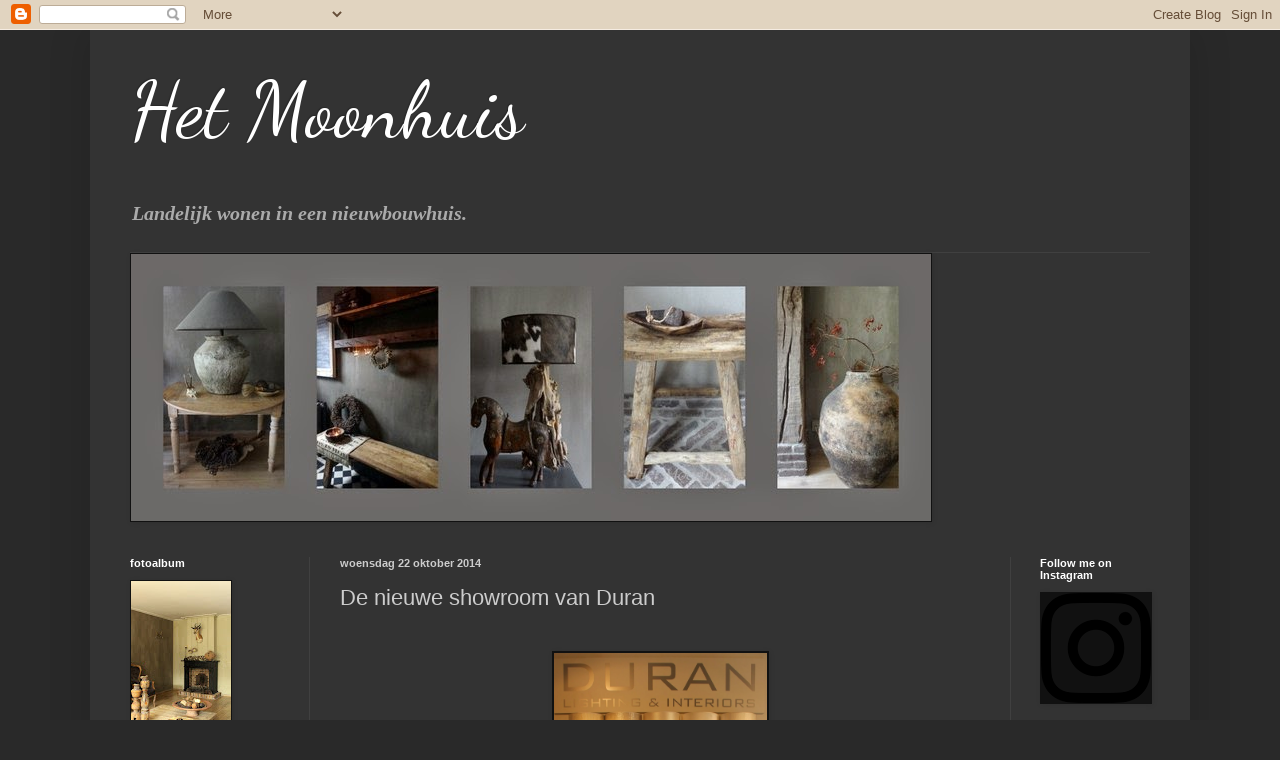

--- FILE ---
content_type: text/html; charset=UTF-8
request_url: https://hetmoonhuis.blogspot.com/2014/10/de-nieuwe-showroom-van-duran.html?showComment=1413988816716
body_size: 37486
content:
<!DOCTYPE html>
<html class='v2' dir='ltr' lang='nl'>
<head>
<link href='https://www.blogger.com/static/v1/widgets/335934321-css_bundle_v2.css' rel='stylesheet' type='text/css'/>
<meta content='width=1100' name='viewport'/>
<meta content='text/html; charset=UTF-8' http-equiv='Content-Type'/>
<meta content='blogger' name='generator'/>
<link href='https://hetmoonhuis.blogspot.com/favicon.ico' rel='icon' type='image/x-icon'/>
<link href='http://hetmoonhuis.blogspot.com/2014/10/de-nieuwe-showroom-van-duran.html' rel='canonical'/>
<link rel="alternate" type="application/atom+xml" title="Het Moonhuis - Atom" href="https://hetmoonhuis.blogspot.com/feeds/posts/default" />
<link rel="alternate" type="application/rss+xml" title="Het Moonhuis - RSS" href="https://hetmoonhuis.blogspot.com/feeds/posts/default?alt=rss" />
<link rel="service.post" type="application/atom+xml" title="Het Moonhuis - Atom" href="https://www.blogger.com/feeds/7417814203115635975/posts/default" />

<link rel="alternate" type="application/atom+xml" title="Het Moonhuis - Atom" href="https://hetmoonhuis.blogspot.com/feeds/6793548223520094832/comments/default" />
<!--Can't find substitution for tag [blog.ieCssRetrofitLinks]-->
<link href='https://blogger.googleusercontent.com/img/b/R29vZ2xl/AVvXsEjryNPfoNh0VD5WB2qqy6VSPC34vOOX2p1mXq_6RDGMxo4VfpNEJfKu7dhrrveAgRPWcNDU2ZmyUnazSPBDyMdk-r0d6vBGgl49wAP_G3RrDZBsKl2p7eIkAQFKJHdmNcw_c6AWEZU7Rww/s1600/042.JPG' rel='image_src'/>
<meta content='http://hetmoonhuis.blogspot.com/2014/10/de-nieuwe-showroom-van-duran.html' property='og:url'/>
<meta content='De nieuwe showroom van Duran' property='og:title'/>
<meta content='        Begin oktober ben ik samen met Ann  de beukenhof-antiek en interieur   en nog nog twee andere dames, naar de nieuwe showroom van    ...' property='og:description'/>
<meta content='https://blogger.googleusercontent.com/img/b/R29vZ2xl/AVvXsEjryNPfoNh0VD5WB2qqy6VSPC34vOOX2p1mXq_6RDGMxo4VfpNEJfKu7dhrrveAgRPWcNDU2ZmyUnazSPBDyMdk-r0d6vBGgl49wAP_G3RrDZBsKl2p7eIkAQFKJHdmNcw_c6AWEZU7Rww/w1200-h630-p-k-no-nu/042.JPG' property='og:image'/>
<title>Het Moonhuis: De nieuwe showroom van Duran</title>
<style type='text/css'>@font-face{font-family:'Dancing Script';font-style:normal;font-weight:400;font-display:swap;src:url(//fonts.gstatic.com/s/dancingscript/v29/If2cXTr6YS-zF4S-kcSWSVi_sxjsohD9F50Ruu7BMSo3Rep8hNX6plRPjLo.woff2)format('woff2');unicode-range:U+0102-0103,U+0110-0111,U+0128-0129,U+0168-0169,U+01A0-01A1,U+01AF-01B0,U+0300-0301,U+0303-0304,U+0308-0309,U+0323,U+0329,U+1EA0-1EF9,U+20AB;}@font-face{font-family:'Dancing Script';font-style:normal;font-weight:400;font-display:swap;src:url(//fonts.gstatic.com/s/dancingscript/v29/If2cXTr6YS-zF4S-kcSWSVi_sxjsohD9F50Ruu7BMSo3ROp8hNX6plRPjLo.woff2)format('woff2');unicode-range:U+0100-02BA,U+02BD-02C5,U+02C7-02CC,U+02CE-02D7,U+02DD-02FF,U+0304,U+0308,U+0329,U+1D00-1DBF,U+1E00-1E9F,U+1EF2-1EFF,U+2020,U+20A0-20AB,U+20AD-20C0,U+2113,U+2C60-2C7F,U+A720-A7FF;}@font-face{font-family:'Dancing Script';font-style:normal;font-weight:400;font-display:swap;src:url(//fonts.gstatic.com/s/dancingscript/v29/If2cXTr6YS-zF4S-kcSWSVi_sxjsohD9F50Ruu7BMSo3Sup8hNX6plRP.woff2)format('woff2');unicode-range:U+0000-00FF,U+0131,U+0152-0153,U+02BB-02BC,U+02C6,U+02DA,U+02DC,U+0304,U+0308,U+0329,U+2000-206F,U+20AC,U+2122,U+2191,U+2193,U+2212,U+2215,U+FEFF,U+FFFD;}</style>
<style id='page-skin-1' type='text/css'><!--
/*
-----------------------------------------------
Blogger Template Style
Name:     Simple
Designer: Blogger
URL:      www.blogger.com
----------------------------------------------- */
/* Content
----------------------------------------------- */
body {
font: italic bold 14px Georgia, Utopia, 'Palatino Linotype', Palatino, serif;
color: #cccccc;
background: #292929 none repeat scroll top left;
padding: 0 40px 40px 40px;
}
html body .region-inner {
min-width: 0;
max-width: 100%;
width: auto;
}
h2 {
font-size: 22px;
}
a:link {
text-decoration:none;
color: #dd7700;
}
a:visited {
text-decoration:none;
color: #cc6600;
}
a:hover {
text-decoration:underline;
color: #cc6600;
}
.body-fauxcolumn-outer .fauxcolumn-inner {
background: transparent none repeat scroll top left;
_background-image: none;
}
.body-fauxcolumn-outer .cap-top {
position: absolute;
z-index: 1;
height: 400px;
width: 100%;
}
.body-fauxcolumn-outer .cap-top .cap-left {
width: 100%;
background: transparent none repeat-x scroll top left;
_background-image: none;
}
.content-outer {
-moz-box-shadow: 0 0 40px rgba(0, 0, 0, .15);
-webkit-box-shadow: 0 0 5px rgba(0, 0, 0, .15);
-goog-ms-box-shadow: 0 0 10px #333333;
box-shadow: 0 0 40px rgba(0, 0, 0, .15);
margin-bottom: 1px;
}
.content-inner {
padding: 10px 10px;
}
.content-inner {
background-color: #333333;
}
/* Header
----------------------------------------------- */
.header-outer {
background: transparent none repeat-x scroll 0 -400px;
_background-image: none;
}
.Header h1 {
font: normal normal 80px Dancing Script;
color: #ffffff;
text-shadow: -1px -1px 1px rgba(0, 0, 0, .2);
}
.Header h1 a {
color: #ffffff;
}
.Header .description {
font-size: 140%;
color: #aaaaaa;
}
.header-inner .Header .titlewrapper {
padding: 22px 30px;
}
.header-inner .Header .descriptionwrapper {
padding: 0 30px;
}
/* Tabs
----------------------------------------------- */
.tabs-inner .section:first-child {
border-top: 1px solid #404040;
}
.tabs-inner .section:first-child ul {
margin-top: -1px;
border-top: 1px solid #404040;
border-left: 0 solid #404040;
border-right: 0 solid #404040;
}
.tabs-inner .widget ul {
background: #222222 none repeat-x scroll 0 -800px;
_background-image: none;
border-bottom: 1px solid #404040;
margin-top: 0;
margin-left: -30px;
margin-right: -30px;
}
.tabs-inner .widget li a {
display: inline-block;
padding: .6em 1em;
font: normal normal 14px Arial, Tahoma, Helvetica, FreeSans, sans-serif;
color: #999999;
border-left: 1px solid #333333;
border-right: 0 solid #404040;
}
.tabs-inner .widget li:first-child a {
border-left: none;
}
.tabs-inner .widget li.selected a, .tabs-inner .widget li a:hover {
color: #ffffff;
background-color: #000000;
text-decoration: none;
}
/* Columns
----------------------------------------------- */
.main-outer {
border-top: 0 solid #404040;
}
.fauxcolumn-left-outer .fauxcolumn-inner {
border-right: 1px solid #404040;
}
.fauxcolumn-right-outer .fauxcolumn-inner {
border-left: 1px solid #404040;
}
/* Headings
----------------------------------------------- */
div.widget > h2,
div.widget h2.title {
margin: 0 0 1em 0;
font: normal bold 11px Arial, Tahoma, Helvetica, FreeSans, sans-serif;
color: #ffffff;
}
/* Widgets
----------------------------------------------- */
.widget .zippy {
color: #999999;
text-shadow: 2px 2px 1px rgba(0, 0, 0, .1);
}
.widget .popular-posts ul {
list-style: none;
}
/* Posts
----------------------------------------------- */
h2.date-header {
font: normal bold 11px Arial, Tahoma, Helvetica, FreeSans, sans-serif;
}
.date-header span {
background-color: transparent;
color: #cccccc;
padding: inherit;
letter-spacing: inherit;
margin: inherit;
}
.main-inner {
padding-top: 30px;
padding-bottom: 30px;
}
.main-inner .column-center-inner {
padding: 0 15px;
}
.main-inner .column-center-inner .section {
margin: 0 15px;
}
.post {
margin: 0 0 25px 0;
}
h3.post-title, .comments h4 {
font: normal normal 22px Arial, Tahoma, Helvetica, FreeSans, sans-serif;
margin: .75em 0 0;
}
.post-body {
font-size: 110%;
line-height: 1.4;
position: relative;
}
.post-body img, .post-body .tr-caption-container, .Profile img, .Image img,
.BlogList .item-thumbnail img {
padding: 0;
background: #111111;
border: 1px solid #111111;
-moz-box-shadow: 1px 1px 5px rgba(0, 0, 0, .1);
-webkit-box-shadow: 1px 1px 5px rgba(0, 0, 0, .1);
box-shadow: 1px 1px 5px rgba(0, 0, 0, .1);
}
.post-body img, .post-body .tr-caption-container {
padding: 1px;
}
.post-body .tr-caption-container {
color: #cccccc;
}
.post-body .tr-caption-container img {
padding: 0;
background: transparent;
border: none;
-moz-box-shadow: 0 0 0 rgba(0, 0, 0, .1);
-webkit-box-shadow: 0 0 0 rgba(0, 0, 0, .1);
box-shadow: 0 0 0 rgba(0, 0, 0, .1);
}
.post-header {
margin: 0 0 1.5em;
line-height: 1.6;
font-size: 90%;
}
.post-footer {
margin: 20px -2px 0;
padding: 5px 10px;
color: #888888;
background-color: #303030;
border-bottom: 1px solid #444444;
line-height: 1.6;
font-size: 90%;
}
#comments .comment-author {
padding-top: 1.5em;
border-top: 1px solid #404040;
background-position: 0 1.5em;
}
#comments .comment-author:first-child {
padding-top: 0;
border-top: none;
}
.avatar-image-container {
margin: .2em 0 0;
}
#comments .avatar-image-container img {
border: 1px solid #111111;
}
/* Comments
----------------------------------------------- */
.comments .comments-content .icon.blog-author {
background-repeat: no-repeat;
background-image: url([data-uri]);
}
.comments .comments-content .loadmore a {
border-top: 1px solid #999999;
border-bottom: 1px solid #999999;
}
.comments .comment-thread.inline-thread {
background-color: #303030;
}
.comments .continue {
border-top: 2px solid #999999;
}
/* Accents
---------------------------------------------- */
.section-columns td.columns-cell {
border-left: 1px solid #404040;
}
.blog-pager {
background: transparent none no-repeat scroll top center;
}
.blog-pager-older-link, .home-link,
.blog-pager-newer-link {
background-color: #333333;
padding: 5px;
}
.footer-outer {
border-top: 0 dashed #bbbbbb;
}
/* Mobile
----------------------------------------------- */
body.mobile  {
background-size: auto;
}
.mobile .body-fauxcolumn-outer {
background: transparent none repeat scroll top left;
}
.mobile .body-fauxcolumn-outer .cap-top {
background-size: 100% auto;
}
.mobile .content-outer {
-webkit-box-shadow: 0 0 3px rgba(0, 0, 0, .15);
box-shadow: 0 0 3px rgba(0, 0, 0, .15);
}
.mobile .tabs-inner .widget ul {
margin-left: 0;
margin-right: 0;
}
.mobile .post {
margin: 0;
}
.mobile .main-inner .column-center-inner .section {
margin: 0;
}
.mobile .date-header span {
padding: 0.1em 10px;
margin: 0 -10px;
}
.mobile h3.post-title {
margin: 0;
}
.mobile .blog-pager {
background: transparent none no-repeat scroll top center;
}
.mobile .footer-outer {
border-top: none;
}
.mobile .main-inner, .mobile .footer-inner {
background-color: #333333;
}
.mobile-index-contents {
color: #cccccc;
}
.mobile-link-button {
background-color: #dd7700;
}
.mobile-link-button a:link, .mobile-link-button a:visited {
color: #ffffff;
}
.mobile .tabs-inner .section:first-child {
border-top: none;
}
.mobile .tabs-inner .PageList .widget-content {
background-color: #000000;
color: #ffffff;
border-top: 1px solid #404040;
border-bottom: 1px solid #404040;
}
.mobile .tabs-inner .PageList .widget-content .pagelist-arrow {
border-left: 1px solid #404040;
}

--></style>
<style id='template-skin-1' type='text/css'><!--
body {
min-width: 1100px;
}
.content-outer, .content-fauxcolumn-outer, .region-inner {
min-width: 1100px;
max-width: 1100px;
_width: 1100px;
}
.main-inner .columns {
padding-left: 210px;
padding-right: 170px;
}
.main-inner .fauxcolumn-center-outer {
left: 210px;
right: 170px;
/* IE6 does not respect left and right together */
_width: expression(this.parentNode.offsetWidth -
parseInt("210px") -
parseInt("170px") + 'px');
}
.main-inner .fauxcolumn-left-outer {
width: 210px;
}
.main-inner .fauxcolumn-right-outer {
width: 170px;
}
.main-inner .column-left-outer {
width: 210px;
right: 100%;
margin-left: -210px;
}
.main-inner .column-right-outer {
width: 170px;
margin-right: -170px;
}
#layout {
min-width: 0;
}
#layout .content-outer {
min-width: 0;
width: 800px;
}
#layout .region-inner {
min-width: 0;
width: auto;
}
body#layout div.add_widget {
padding: 8px;
}
body#layout div.add_widget a {
margin-left: 32px;
}
--></style>
<link href='https://www.blogger.com/dyn-css/authorization.css?targetBlogID=7417814203115635975&amp;zx=758708b5-7ef7-4683-b2e2-3bf3a629b74b' media='none' onload='if(media!=&#39;all&#39;)media=&#39;all&#39;' rel='stylesheet'/><noscript><link href='https://www.blogger.com/dyn-css/authorization.css?targetBlogID=7417814203115635975&amp;zx=758708b5-7ef7-4683-b2e2-3bf3a629b74b' rel='stylesheet'/></noscript>
<meta name='google-adsense-platform-account' content='ca-host-pub-1556223355139109'/>
<meta name='google-adsense-platform-domain' content='blogspot.com'/>

</head>
<body class='loading variant-dark'>
<div class='navbar section' id='navbar' name='Navbar'><div class='widget Navbar' data-version='1' id='Navbar1'><script type="text/javascript">
    function setAttributeOnload(object, attribute, val) {
      if(window.addEventListener) {
        window.addEventListener('load',
          function(){ object[attribute] = val; }, false);
      } else {
        window.attachEvent('onload', function(){ object[attribute] = val; });
      }
    }
  </script>
<div id="navbar-iframe-container"></div>
<script type="text/javascript" src="https://apis.google.com/js/platform.js"></script>
<script type="text/javascript">
      gapi.load("gapi.iframes:gapi.iframes.style.bubble", function() {
        if (gapi.iframes && gapi.iframes.getContext) {
          gapi.iframes.getContext().openChild({
              url: 'https://www.blogger.com/navbar/7417814203115635975?po\x3d6793548223520094832\x26origin\x3dhttps://hetmoonhuis.blogspot.com',
              where: document.getElementById("navbar-iframe-container"),
              id: "navbar-iframe"
          });
        }
      });
    </script><script type="text/javascript">
(function() {
var script = document.createElement('script');
script.type = 'text/javascript';
script.src = '//pagead2.googlesyndication.com/pagead/js/google_top_exp.js';
var head = document.getElementsByTagName('head')[0];
if (head) {
head.appendChild(script);
}})();
</script>
</div></div>
<div class='body-fauxcolumns'>
<div class='fauxcolumn-outer body-fauxcolumn-outer'>
<div class='cap-top'>
<div class='cap-left'></div>
<div class='cap-right'></div>
</div>
<div class='fauxborder-left'>
<div class='fauxborder-right'></div>
<div class='fauxcolumn-inner'>
</div>
</div>
<div class='cap-bottom'>
<div class='cap-left'></div>
<div class='cap-right'></div>
</div>
</div>
</div>
<div class='content'>
<div class='content-fauxcolumns'>
<div class='fauxcolumn-outer content-fauxcolumn-outer'>
<div class='cap-top'>
<div class='cap-left'></div>
<div class='cap-right'></div>
</div>
<div class='fauxborder-left'>
<div class='fauxborder-right'></div>
<div class='fauxcolumn-inner'>
</div>
</div>
<div class='cap-bottom'>
<div class='cap-left'></div>
<div class='cap-right'></div>
</div>
</div>
</div>
<div class='content-outer'>
<div class='content-cap-top cap-top'>
<div class='cap-left'></div>
<div class='cap-right'></div>
</div>
<div class='fauxborder-left content-fauxborder-left'>
<div class='fauxborder-right content-fauxborder-right'></div>
<div class='content-inner'>
<header>
<div class='header-outer'>
<div class='header-cap-top cap-top'>
<div class='cap-left'></div>
<div class='cap-right'></div>
</div>
<div class='fauxborder-left header-fauxborder-left'>
<div class='fauxborder-right header-fauxborder-right'></div>
<div class='region-inner header-inner'>
<div class='header section' id='header' name='Koptekst'><div class='widget Header' data-version='1' id='Header1'>
<div id='header-inner'>
<div class='titlewrapper'>
<h1 class='title'>
<a href='https://hetmoonhuis.blogspot.com/'>
Het Moonhuis
</a>
</h1>
</div>
<div class='descriptionwrapper'>
<p class='description'><span>Landelijk wonen in een nieuwbouwhuis.</span></p>
</div>
</div>
</div></div>
</div>
</div>
<div class='header-cap-bottom cap-bottom'>
<div class='cap-left'></div>
<div class='cap-right'></div>
</div>
</div>
</header>
<div class='tabs-outer'>
<div class='tabs-cap-top cap-top'>
<div class='cap-left'></div>
<div class='cap-right'></div>
</div>
<div class='fauxborder-left tabs-fauxborder-left'>
<div class='fauxborder-right tabs-fauxborder-right'></div>
<div class='region-inner tabs-inner'>
<div class='tabs section' id='crosscol' name='Alle kolommen'><div class='widget Image' data-version='1' id='Image1'>
<div class='widget-content'>
<img alt='' height='267' id='Image1_img' src='https://blogger.googleusercontent.com/img/b/R29vZ2xl/AVvXsEjXKwRZnyLwj6jTR17kyw0f3aGHL62LmFUv_IS_7pMbVhZza-e67gyrwDfydoSQzyws19mQnVVBSSIR4teTzQCCqFU-77AgSOrPt2_YKjPKp6gwDLndAQE1JQDcqDusfeymTOGmLY9Zuzw9/s1600/banner1.jpg' width='800'/>
<br/>
</div>
<div class='clear'></div>
</div></div>
<div class='tabs no-items section' id='crosscol-overflow' name='Cross-Column 2'></div>
</div>
</div>
<div class='tabs-cap-bottom cap-bottom'>
<div class='cap-left'></div>
<div class='cap-right'></div>
</div>
</div>
<div class='main-outer'>
<div class='main-cap-top cap-top'>
<div class='cap-left'></div>
<div class='cap-right'></div>
</div>
<div class='fauxborder-left main-fauxborder-left'>
<div class='fauxborder-right main-fauxborder-right'></div>
<div class='region-inner main-inner'>
<div class='columns fauxcolumns'>
<div class='fauxcolumn-outer fauxcolumn-center-outer'>
<div class='cap-top'>
<div class='cap-left'></div>
<div class='cap-right'></div>
</div>
<div class='fauxborder-left'>
<div class='fauxborder-right'></div>
<div class='fauxcolumn-inner'>
</div>
</div>
<div class='cap-bottom'>
<div class='cap-left'></div>
<div class='cap-right'></div>
</div>
</div>
<div class='fauxcolumn-outer fauxcolumn-left-outer'>
<div class='cap-top'>
<div class='cap-left'></div>
<div class='cap-right'></div>
</div>
<div class='fauxborder-left'>
<div class='fauxborder-right'></div>
<div class='fauxcolumn-inner'>
</div>
</div>
<div class='cap-bottom'>
<div class='cap-left'></div>
<div class='cap-right'></div>
</div>
</div>
<div class='fauxcolumn-outer fauxcolumn-right-outer'>
<div class='cap-top'>
<div class='cap-left'></div>
<div class='cap-right'></div>
</div>
<div class='fauxborder-left'>
<div class='fauxborder-right'></div>
<div class='fauxcolumn-inner'>
</div>
</div>
<div class='cap-bottom'>
<div class='cap-left'></div>
<div class='cap-right'></div>
</div>
</div>
<!-- corrects IE6 width calculation -->
<div class='columns-inner'>
<div class='column-center-outer'>
<div class='column-center-inner'>
<div class='main section' id='main' name='Algemeen'><div class='widget Blog' data-version='1' id='Blog1'>
<div class='blog-posts hfeed'>

          <div class="date-outer">
        
<h2 class='date-header'><span>woensdag 22 oktober 2014</span></h2>

          <div class="date-posts">
        
<div class='post-outer'>
<div class='post hentry uncustomized-post-template' itemprop='blogPost' itemscope='itemscope' itemtype='http://schema.org/BlogPosting'>
<meta content='https://blogger.googleusercontent.com/img/b/R29vZ2xl/AVvXsEjryNPfoNh0VD5WB2qqy6VSPC34vOOX2p1mXq_6RDGMxo4VfpNEJfKu7dhrrveAgRPWcNDU2ZmyUnazSPBDyMdk-r0d6vBGgl49wAP_G3RrDZBsKl2p7eIkAQFKJHdmNcw_c6AWEZU7Rww/s1600/042.JPG' itemprop='image_url'/>
<meta content='7417814203115635975' itemprop='blogId'/>
<meta content='6793548223520094832' itemprop='postId'/>
<a name='6793548223520094832'></a>
<h3 class='post-title entry-title' itemprop='name'>
De nieuwe showroom van Duran
</h3>
<div class='post-header'>
<div class='post-header-line-1'></div>
</div>
<div class='post-body entry-content' id='post-body-6793548223520094832' itemprop='description articleBody'>
<br />
<div class="separator" style="clear: both; text-align: center;">
<a href="https://blogger.googleusercontent.com/img/b/R29vZ2xl/AVvXsEjryNPfoNh0VD5WB2qqy6VSPC34vOOX2p1mXq_6RDGMxo4VfpNEJfKu7dhrrveAgRPWcNDU2ZmyUnazSPBDyMdk-r0d6vBGgl49wAP_G3RrDZBsKl2p7eIkAQFKJHdmNcw_c6AWEZU7Rww/s1600/042.JPG" imageanchor="1" style="margin-left: 1em; margin-right: 1em;"><img border="0" height="320" src="https://blogger.googleusercontent.com/img/b/R29vZ2xl/AVvXsEjryNPfoNh0VD5WB2qqy6VSPC34vOOX2p1mXq_6RDGMxo4VfpNEJfKu7dhrrveAgRPWcNDU2ZmyUnazSPBDyMdk-r0d6vBGgl49wAP_G3RrDZBsKl2p7eIkAQFKJHdmNcw_c6AWEZU7Rww/s1600/042.JPG" width="213" /></a></div>
<div style="text-align: center;">
<br /></div>
<div style="text-align: center;">
<br /></div>
<div style="text-align: center;">
Begin oktober ben ik samen met Ann&nbsp;<a href="http://debeukenhof-antiekeninterieur.nl/">de beukenhof-antiek en interieur</a></div>
<div style="text-align: center;">
en nog nog twee andere dames, naar de nieuwe showroom van&nbsp;</div>
<div style="text-align: center;">
Duran Lighting &amp; Interiors in Laren geweest.</div>
<div style="text-align: center;">
Niet te verwarren met Laren in Het Gooi,</div>
<div style="text-align: center;">
maar Laren in Gelderland, een vriendelijk dorp gelegen</div>
<div style="text-align: center;">
in de driehoek Deventer- Zutphen- Lochem.</div>
<div style="text-align: center;">
<br /></div>
<div style="text-align: center;">
Duran, bekend van de prachtige handgemaakte lampenkappen,</div>
<div style="text-align: center;">
is het merk van (echtpaar) Frank en Ellen Duran.</div>
<div style="text-align: center;">
Zelf ook woonachtig in Laren.</div>
<div style="text-align: center;">
Voorheen was hun privé-woning tevens showroom.</div>
<div style="text-align: center;">
Later verhuisde de showroom naar het ETC Expo in Culemborg,</div>
<div style="text-align: center;">
maar per 1 september zit de showroom in het pand</div>
<div style="text-align: center;">
waar het atelier altijd al zat.</div>
<div style="text-align: center;">
Een prachtig pand aan de Deventerweg in Laren.</div>
<div style="text-align: center;">
Veel praktischer natuurlijk.</div>
<div style="text-align: center;">
Zag de stand in het ETC Expo er ook altijd al prachtig uit,</div>
<div style="text-align: center;">
hier komt alles veel beter tot zijn recht.</div>
<div style="text-align: center;">
Een echt totaalplaatje samen met merken zoals o.a.</div>
<div style="text-align: center;">
Porta Romana, Bleu Nature, Casadisagne,<br />
Interiors DMF en Carte Colori.<br />
<br /></div>
<div style="text-align: center;">
<br /></div>
<div style="text-align: center;">
Ik neem jullie mee op een rondleiding door deze geweldige showroom,</div>
<div style="text-align: center;">
dan zal ik proberen de nieuwste collectie</div>
<div style="text-align: center;">
van Duran Lighting &amp; Interiors toe te lichten.</div>
<div style="text-align: center;">
Met dank aan Ellen Duran en Ann van den Berg voor alle informatie.</div>
<div style="text-align: center;">
Kijk mee en geniet van die typische Duran sfeer<br />
die zij zelf omschrijven als:<br />
Sobere luxe, in ton-sur-ton tinten, met een twinkeling.</div>
<div style="text-align: center;">
<br /></div>
<div style="text-align: center;">
<br /></div>
<div class="separator" style="clear: both; text-align: center;">
<a href="https://blogger.googleusercontent.com/img/b/R29vZ2xl/AVvXsEiRyAeu_U8S9jgRyM9V6dju1ebqSQtZk5SmVvFynKRPtTUsESUxQSSyXuXAVU_bNlSdVsIGp0kCDuAgTxrx6WZfmWuA4Fd-YQTD692eR9EYdpwkkoy3wVLyTIAunOr-VdPgTExvSR1wpuA/s1600/127-002.JPG" imageanchor="1" style="margin-left: 1em; margin-right: 1em;"><img border="0" height="400" src="https://blogger.googleusercontent.com/img/b/R29vZ2xl/AVvXsEiRyAeu_U8S9jgRyM9V6dju1ebqSQtZk5SmVvFynKRPtTUsESUxQSSyXuXAVU_bNlSdVsIGp0kCDuAgTxrx6WZfmWuA4Fd-YQTD692eR9EYdpwkkoy3wVLyTIAunOr-VdPgTExvSR1wpuA/s1600/127-002.JPG" width="263" /></a><a href="https://blogger.googleusercontent.com/img/b/R29vZ2xl/AVvXsEgPQlwhe3vFaRda0bey-vo8tfUX499zL1_OrgPAdRl3CAa_UO_DnZjveC5eKkSVp5kIGHON_VchFXbkNbjcegYZsGPVJDrzmRarR7L1wMAIaWD5SNhhG0GJEyznbSwxmS2gdagZJFlTv0o/s1600/125-002.JPG" imageanchor="1" style="margin-left: 1em; margin-right: 1em;"><img border="0" height="400" src="https://blogger.googleusercontent.com/img/b/R29vZ2xl/AVvXsEgPQlwhe3vFaRda0bey-vo8tfUX499zL1_OrgPAdRl3CAa_UO_DnZjveC5eKkSVp5kIGHON_VchFXbkNbjcegYZsGPVJDrzmRarR7L1wMAIaWD5SNhhG0GJEyznbSwxmS2gdagZJFlTv0o/s1600/125-002.JPG" width="266" /></a></div>
<div style="text-align: center;">
<br /></div>
<div style="text-align: center;">
<br /></div>
<div style="text-align: center;">
In de straat aangekomen, springt het pand van Duran</div>
<div style="text-align: center;">
er meteen uit.</div>
<div style="text-align: center;">
Op de gevelstenen is projectverf van Carte Colori</div>
<div style="text-align: center;">
aangebracht in de kleur Graphite.</div>
<div style="text-align: center;">
De donkere kleur projectverf geeft het pand een sjieke uitstraling,</div>
<div style="text-align: center;">
echt heel mooi en stijlvol!!<br />
<br />
Eenmaal binnen kom je in een prachtige entree,<br />
met meteen rechts de eerste stijlkamer.<br />
De Out Of Africa kamer<br />
<br />
<div class="separator" style="clear: both; text-align: center;">
<a href="https://blogger.googleusercontent.com/img/b/R29vZ2xl/AVvXsEikM0BV9ZL4QXhtisozlYyeQjgRNFUpMDmKslNQhGW2JsLQo6b8TWj0Rjh1bB4M8duO70GgEGh9uyZtxlL0t6mmorkaV6mRE_ViiS4MAMrVTdAveVPkTmQDBaKVX_DTEJQl6R3TNDdh77s/s1600/015-002.JPG" imageanchor="1" style="margin-left: 1em; margin-right: 1em;"><img border="0" height="460" src="https://blogger.googleusercontent.com/img/b/R29vZ2xl/AVvXsEikM0BV9ZL4QXhtisozlYyeQjgRNFUpMDmKslNQhGW2JsLQo6b8TWj0Rjh1bB4M8duO70GgEGh9uyZtxlL0t6mmorkaV6mRE_ViiS4MAMrVTdAveVPkTmQDBaKVX_DTEJQl6R3TNDdh77s/s1600/015-002.JPG" width="640" /></a></div>
<br />
<div class="separator" style="clear: both; text-align: center;">
</div>
Staande lampen, salontafel, windlicht en tray old bronze van Duran.<br />
Giraffe Lamp van Porta Romana.<br />
Bank Boele van Interiors DMF.<br />
De prachtige kussens, met een print die aan een zebra doet denken,<br />
versterken het Afrika gevoel nog eens extra.<br />
<br />
<br />
<div class="separator" style="clear: both; text-align: center;">
</div>
<br /></div>
<div style="text-align: center;">
<br />
<div class="separator" style="clear: both; text-align: center;">
<a href="https://blogger.googleusercontent.com/img/b/R29vZ2xl/AVvXsEgyUl5-mLErFvYRoPOtj20zfPmG0MIll_V5oeKEOqTi8OAoPk_tlpA4kxUDAQLT5CHyOgryr6RRyfvlZcEncE9rFPenkRxyamnCGy-Bldy-wmo_Nz6sBEg7BbJCGtRO384EdVmiR2GDOrs/s1600/011-003.JPG" imageanchor="1" style="margin-left: 1em; margin-right: 1em;"><img border="0" height="640" src="https://blogger.googleusercontent.com/img/b/R29vZ2xl/AVvXsEgyUl5-mLErFvYRoPOtj20zfPmG0MIll_V5oeKEOqTi8OAoPk_tlpA4kxUDAQLT5CHyOgryr6RRyfvlZcEncE9rFPenkRxyamnCGy-Bldy-wmo_Nz6sBEg7BbJCGtRO384EdVmiR2GDOrs/s1600/011-003.JPG" width="502" /></a></div>
<br />
<div class="separator" style="clear: both; text-align: center;">
</div>
<br />
Prachtige schouw van Beton-Ciré.<br />
Lampen op de schouw, Man Lamp bronzed en Woman Lamp bronzed<br />
van Porta Romana.<br />
<br />
<br />
<div class="separator" style="clear: both; text-align: center;">
</div>
<div class="separator" style="clear: both; text-align: center;">
<a href="https://blogger.googleusercontent.com/img/b/R29vZ2xl/AVvXsEghTQ6MFtLRHrzI4ljsnWER9Nk-2T-M3MBCPZY_HBLCY6RMqw9ipeDu2-MSQ72D7SPuucyu3IziaHWmrM0HYi9cx_W6wPvYZy3oZ0MCteqGThH26eDFuIQ3cKp_BpuvJgPjDcZp0uwvj3k/s1600/046-002.JPG" imageanchor="1" style="margin-left: 1em; margin-right: 1em;"><img border="0" height="640" src="https://blogger.googleusercontent.com/img/b/R29vZ2xl/AVvXsEghTQ6MFtLRHrzI4ljsnWER9Nk-2T-M3MBCPZY_HBLCY6RMqw9ipeDu2-MSQ72D7SPuucyu3IziaHWmrM0HYi9cx_W6wPvYZy3oZ0MCteqGThH26eDFuIQ3cKp_BpuvJgPjDcZp0uwvj3k/s1600/046-002.JPG" width="418" /></a></div>
<br /></div>
<br />
<div style="text-align: center;">
Staande lamp, zuil en spiegel old bronze Duran, echt prachtig!!</div>
<div style="text-align: center;">
<br />
<br /></div>
<div style="text-align: center;">
<div class="separator" style="clear: both; text-align: center;">
<a href="https://blogger.googleusercontent.com/img/b/R29vZ2xl/AVvXsEgTN9eIEe4d_YLsjJYLjOy4B9eWVmV-o2u3PNmyrRs8nZNUevV_PfwZhZY0mZwFXJ47MgiGuGCXAQePAUZqbqcZ3En7p0QdIWmq8xDPQKfe87nuvUWnmlyxzrSN02jxU5nqY7TqcPqeB0c/s1600/096-003.JPG" imageanchor="1" style="margin-left: 1em; margin-right: 1em;"><img border="0" height="640" src="https://blogger.googleusercontent.com/img/b/R29vZ2xl/AVvXsEgTN9eIEe4d_YLsjJYLjOy4B9eWVmV-o2u3PNmyrRs8nZNUevV_PfwZhZY0mZwFXJ47MgiGuGCXAQePAUZqbqcZ3En7p0QdIWmq8xDPQKfe87nuvUWnmlyxzrSN02jxU5nqY7TqcPqeB0c/s1600/096-003.JPG" width="504" /></a></div>
<br /></div>
<div style="text-align: center;">
In deze kamer zijn alle kozijnen geverfd met Graphite van Carte Colori.<br />
Links, Man Floorlamp bronzed van Porta Romana.<br />
<br />
<br />
We gaan naar de volgende stijlkamer.<br />
Een kamer die weer heel anders is, veel lichter.<br />
Toen ik Ellen vroeg of deze kamer ook een naam gekregen heeft,<br />
&nbsp;zei ze, eigenlijk niet, maar zullen we het maar<br />
Room With a Golden Touch noemen?<br />
Ik vind het een goede naam, want er zijn zeker veel goud accenten..<br />
Kijk maar mee...<br />
<br />
<div class="separator" style="clear: both; text-align: center;">
<a href="https://blogger.googleusercontent.com/img/b/R29vZ2xl/AVvXsEhf49ieQWLaujCkTLQ0-FVeUludnHYzAsPyqvTU_465D3EOPsXn4ebtiDgKBhbSdtXTji36HRab_gOXj6WoNWOx3Fiwh_mlWnyeIrFi9hKDlPVbtHf2BElz2Ru-zgHlSvdgtcmlDvvaT1M/s1600/110-002.JPG" imageanchor="1" style="margin-left: 1em; margin-right: 1em;"><img border="0" height="640" src="https://blogger.googleusercontent.com/img/b/R29vZ2xl/AVvXsEhf49ieQWLaujCkTLQ0-FVeUludnHYzAsPyqvTU_465D3EOPsXn4ebtiDgKBhbSdtXTji36HRab_gOXj6WoNWOx3Fiwh_mlWnyeIrFi9hKDlPVbtHf2BElz2Ru-zgHlSvdgtcmlDvvaT1M/s1600/110-002.JPG" width="426" /></a></div>
<br />
Pouf Taburetta in gevlochten leer.<br />
Verkrijgbaar in rond, ovaal of vierkant.<br />
Messing tafeltjes met daarop lamp Duck Feet van Porta Romana,<br />
Bank Boele Elements van Interiors DMF.<br />
<br />
<div class="separator" style="clear: both; text-align: center;">
<a href="https://blogger.googleusercontent.com/img/b/R29vZ2xl/AVvXsEhbSKyPmth7kHZSk_opXNsd2F3C-1f7ynJaT035dzUcJ_dmV-JUxiCsFMDjw6mBT5PF0Pw3xiDqmn7iypKxF-bK5dkGLjAkURveFAYgd1VN0SonlGM_SuXYlDqYl7afoVk_FZNh69Xy8Es/s1600/107-002.JPG" imageanchor="1" style="margin-left: 1em; margin-right: 1em;"><img border="0" height="640" src="https://blogger.googleusercontent.com/img/b/R29vZ2xl/AVvXsEhbSKyPmth7kHZSk_opXNsd2F3C-1f7ynJaT035dzUcJ_dmV-JUxiCsFMDjw6mBT5PF0Pw3xiDqmn7iypKxF-bK5dkGLjAkURveFAYgd1VN0SonlGM_SuXYlDqYl7afoVk_FZNh69Xy8Es/s1600/107-002.JPG" width="426" /></a></div>
<br />
Loveseat Anna van Interiors DMF.<br />
Op de sidetable Blob Lamp- Olive<br />
van Porta Romana (achter de loveseat)<br />
Het frisse groen van de Asparagus op de zuil<br />
en de siergrassen in de kleine vaasjes maken het geheel zo prachtig.<br />
Sidetable Kisimi Ice (drijfhout in acrylic glass)<br />
<a href="http://www.bleunature.com/fr/">www.bleunature.com/fr</a><br />
Duran is voor Nederland exclusief agent van Bleu Nature.<br />
<br />
<div class="separator" style="clear: both; text-align: center;">
</div>
<br />
<div class="separator" style="clear: both; text-align: center;">
<a href="https://blogger.googleusercontent.com/img/b/R29vZ2xl/AVvXsEiV1qpKrK6RVFR5tcDkAQH6bl0ARSPJu5gkDwkQmvxQoFqwYfQ1JRBx1uhluIOkcN0jYpKPrGsUOwuTuRAVxi-fHmFh0Yhll8mNhjxNheXeqh-7djIRx3qPEfirXoyMzTCR2IKKGTgKF9s/s1600/052-002.JPG" imageanchor="1" style="margin-left: 1em; margin-right: 1em;"><img border="0" height="640" src="https://blogger.googleusercontent.com/img/b/R29vZ2xl/AVvXsEiV1qpKrK6RVFR5tcDkAQH6bl0ARSPJu5gkDwkQmvxQoFqwYfQ1JRBx1uhluIOkcN0jYpKPrGsUOwuTuRAVxi-fHmFh0Yhll8mNhjxNheXeqh-7djIRx3qPEfirXoyMzTCR2IKKGTgKF9s/s1600/052-002.JPG" width="428" /></a></div>
<br />
Staande lamp en hanglamp met dubbele kap beide Duran.<br />
De dubbele kap met ton-sur-ton effect,<br />
is in alle kleuren, stalen en formaten te bestellen.<br />
De mogelijkheden zijn dus eindeloos.<br />
<br />
Vanuit deze kamer lopen we een gezellige bistro binnen,<br />
waar we heerlijk koffie hebben gedronken met een lekker taartje.<br />
<br />
<div class="separator" style="clear: both; text-align: center;">
<a href="https://blogger.googleusercontent.com/img/b/R29vZ2xl/AVvXsEiJAZjzMiZd_FCWQBgjwdVQ4jouue3qmrwxMJkop8eZH-pa4sBltoUqKotQVsfAQ2pXrktj8w2NHTaviUgUiMVKifJ3yuP5mBPdTrMwZFiiKJ7Sd8ce7dT7tvQPx_023stE-UQ0t9tAYRk/s1600/077-002.JPG" imageanchor="1" style="margin-left: 1em; margin-right: 1em;"><img border="0" height="444" src="https://blogger.googleusercontent.com/img/b/R29vZ2xl/AVvXsEiJAZjzMiZd_FCWQBgjwdVQ4jouue3qmrwxMJkop8eZH-pa4sBltoUqKotQVsfAQ2pXrktj8w2NHTaviUgUiMVKifJ3yuP5mBPdTrMwZFiiKJ7Sd8ce7dT7tvQPx_023stE-UQ0t9tAYRk/s1600/077-002.JPG" width="640" /></a></div>
<br />
In deze kamer valt mij meteen die eetkamerbank op,<br />
een bank met een hele hoge rugleuning met afgeronde hoeken, heel apart.<br />
Het is een ontwerp van Frank Duran en heet Bistrobank Phillippe.<br />
Ik vind m geweldig en hij zit heerlijk!<br />
Hier in prachtig velours, maar kan natuurlijk in een stof naar eigen keuze.<br />
Afwijkende maten op aanvraag.<br />
<br />
<br />
<div class="separator" style="clear: both; text-align: center;">
<a href="https://blogger.googleusercontent.com/img/b/R29vZ2xl/AVvXsEhrfBvfiPl1-nH9APRIa1eQsyVoruadbPm6YjQSLk0p5muLceqJ8Lt9ogajaQaR5tfvUChWMFRZlgAxx3nSNmDWmkb7lWKoWE57XcptXNxqwKEdoiemMVRmIdIc2FC0pUn7ZWfLmvMdzyY/s1600/078-002.JPG" imageanchor="1" style="margin-left: 1em; margin-right: 1em;"><img border="0" height="640" src="https://blogger.googleusercontent.com/img/b/R29vZ2xl/AVvXsEhrfBvfiPl1-nH9APRIa1eQsyVoruadbPm6YjQSLk0p5muLceqJ8Lt9ogajaQaR5tfvUChWMFRZlgAxx3nSNmDWmkb7lWKoWE57XcptXNxqwKEdoiemMVRmIdIc2FC0pUn7ZWfLmvMdzyY/s1600/078-002.JPG" width="382" /></a></div>
<br />
Op de zinken zuil deze prachtige Cologne lamp van Porta Romana.<br />
<br />
<br />
<div class="separator" style="clear: both; text-align: center;">
<a href="https://blogger.googleusercontent.com/img/b/R29vZ2xl/AVvXsEgR40hJDOaX-Ir_w8Ql1jbSn3Jf6NjF_U23Ze7qW9iaeQNydomYeIhSRCyPsQS1lBGjPlZmyKJfvYHOfov05iH0FARQ0-8zHrBfeVDwRxwzgKyQr3nJq-9VoKj3C1qSeZoaYHUJdk6S92g/s1600/049-002.JPG" imageanchor="1" style="margin-left: 1em; margin-right: 1em;"><img border="0" height="640" src="https://blogger.googleusercontent.com/img/b/R29vZ2xl/AVvXsEgR40hJDOaX-Ir_w8Ql1jbSn3Jf6NjF_U23Ze7qW9iaeQNydomYeIhSRCyPsQS1lBGjPlZmyKJfvYHOfov05iH0FARQ0-8zHrBfeVDwRxwzgKyQr3nJq-9VoKj3C1qSeZoaYHUJdk6S92g/s1600/049-002.JPG" width="426" /></a></div>
<br />
Heel stijlvol, een wijnrek die echt gezien mag worden!<br />
<br />
<br />
<div class="separator" style="clear: both; text-align: center;">
<a href="https://blogger.googleusercontent.com/img/b/R29vZ2xl/AVvXsEjHd0QRoSBRWq8hlkhQvbBzkCA4lzZp7CfUqpmlPDsknSbBzIdvFOYQToTOATad8wEdRGlkpzHcQl3kx0Uw-xZoYcFBmaXMy2q2Fkyg8FXF-l-I3wNPbfgDlHCSwkL4ZMv31Q9v3UlsbXM/s1600/076-002.JPG" imageanchor="1" style="margin-left: 1em; margin-right: 1em;"><img border="0" height="640" src="https://blogger.googleusercontent.com/img/b/R29vZ2xl/AVvXsEjHd0QRoSBRWq8hlkhQvbBzkCA4lzZp7CfUqpmlPDsknSbBzIdvFOYQToTOATad8wEdRGlkpzHcQl3kx0Uw-xZoYcFBmaXMy2q2Fkyg8FXF-l-I3wNPbfgDlHCSwkL4ZMv31Q9v3UlsbXM/s1600/076-002.JPG" width="424" /></a></div>
<br />
Heel mooi die hanglampen Baladrar in zink,<br />
ook in old bronze en messing verkrijgbaar.<br />
<br />
<br />
<div class="separator" style="clear: both; text-align: center;">
<a href="https://blogger.googleusercontent.com/img/b/R29vZ2xl/AVvXsEgdAWgKSGaXM0gwsS7KmOOKHM0hJ6bodhRCzzeKj6bVx6XySvR2KmWgk9_1sI5_qw0V4vEKkj8VJgFymuII6VFmajv48uydHYnyg_ONrziu1o4YirJMoW4SO2Vv-dPjzGWTh3Pf3ApsimA/s1600/117-002.JPG" imageanchor="1" style="margin-left: 1em; margin-right: 1em;"><img border="0" height="640" src="https://blogger.googleusercontent.com/img/b/R29vZ2xl/AVvXsEgdAWgKSGaXM0gwsS7KmOOKHM0hJ6bodhRCzzeKj6bVx6XySvR2KmWgk9_1sI5_qw0V4vEKkj8VJgFymuII6VFmajv48uydHYnyg_ONrziu1o4YirJMoW4SO2Vv-dPjzGWTh3Pf3ApsimA/s1600/117-002.JPG" width="426" /></a></div>
<br />
Hier even wat dichterbij.<br />
De maten zijn 25/25/60 cm, 30/30/60 cm en 40/40/80 cm.<br />
Zo opgehangen op verschillende hoogtes geeft dat een waanzinnig effect!!<br />
<br />
<br />
We lopen verder en komen in deze ruimte met in de kast heel veel Carte Colori.<br />
<br />
<div class="separator" style="clear: both; text-align: center;">
<a href="https://blogger.googleusercontent.com/img/b/R29vZ2xl/AVvXsEjWUi7_E6MZe1XhTBMuyTZpHlhnkoSPeb59tTR4vPqxR02LguomR7-pI2aL8N5X-L5DZKzB2adygGZilAwOBJk0lzsImjVxWnNNjMC0Z_HsWQ9vUv2SQm9m9JaOyLmPCCi1DZgyT8lwMIA/s1600/026-002.JPG" imageanchor="1" style="margin-left: 1em; margin-right: 1em;"><img border="0" height="640" src="https://blogger.googleusercontent.com/img/b/R29vZ2xl/AVvXsEjWUi7_E6MZe1XhTBMuyTZpHlhnkoSPeb59tTR4vPqxR02LguomR7-pI2aL8N5X-L5DZKzB2adygGZilAwOBJk0lzsImjVxWnNNjMC0Z_HsWQ9vUv2SQm9m9JaOyLmPCCi1DZgyT8lwMIA/s1600/026-002.JPG" width="410" /></a></div>
<br />
Weer zo'n leuke pouf &nbsp;Taburetta en zinken bijzettafel.<br />
Transparante koepellamp Crystal en glazen hanglampen Waterdrops<br />
in goud en chroom.<br />
<br />
<br />
We slaan rechtsaf en dan zien we een prachtig doorkijkje<br />
naar de volgende sfeervolle ruimte...<br />
<br />
<div class="separator" style="clear: both; text-align: center;">
<a href="https://blogger.googleusercontent.com/img/b/R29vZ2xl/AVvXsEgP4AySHBwiS5QBbjwPlWZ85PBDZGx-t_ZDt4RZPsF3jz38XPo5sN_gwWbdGSzwGzIYaHhRGLaHRcZfU8tz0s9Ss6gKIKnTuXmrdUOVE2haDGOMaxmSAJD2cXK1S0WuTUuk9LiRD3uCduk/s1600/075-002.JPG" imageanchor="1" style="margin-left: 1em; margin-right: 1em;"><img border="0" height="640" src="https://blogger.googleusercontent.com/img/b/R29vZ2xl/AVvXsEgP4AySHBwiS5QBbjwPlWZ85PBDZGx-t_ZDt4RZPsF3jz38XPo5sN_gwWbdGSzwGzIYaHhRGLaHRcZfU8tz0s9Ss6gKIKnTuXmrdUOVE2haDGOMaxmSAJD2cXK1S0WuTUuk9LiRD3uCduk/s1600/075-002.JPG" width="356" /></a></div>
<br />
<br />
<br />
<br />
<br />
<div class="separator" style="clear: both; text-align: center;">
<a href="https://blogger.googleusercontent.com/img/b/R29vZ2xl/AVvXsEiwcYdsfj_k0FMXcVTvYj2UwcfjtASiJZDrw0Di6mnRrKmLocJ1O_1R7dG1hRVNIcnKlTdHLRYNoZxotK4E1qxmFivj3dV039f9-V_P60KOjWpne48YDvXMCxmq_udveox1Xl9hgcg60fo/s1600/083-002.JPG" imageanchor="1" style="margin-left: 1em; margin-right: 1em;"><img border="0" height="434" src="https://blogger.googleusercontent.com/img/b/R29vZ2xl/AVvXsEiwcYdsfj_k0FMXcVTvYj2UwcfjtASiJZDrw0Di6mnRrKmLocJ1O_1R7dG1hRVNIcnKlTdHLRYNoZxotK4E1qxmFivj3dV039f9-V_P60KOjWpne48YDvXMCxmq_udveox1Xl9hgcg60fo/s1600/083-002.JPG" width="640" /></a></div>
<br />
Eettafel zink, zinken plateau en Taburetta Pouf in vierkant en rond Duran.<br />
De prachtige gecapitionneerde bank genaamd Le Bistro<br />
is van Interiors DMF.<br />
<br />
<br />
<br />
<div class="separator" style="clear: both; text-align: center;">
<a href="https://blogger.googleusercontent.com/img/b/R29vZ2xl/AVvXsEgpDDgPz1WFJGSUFtZYE5XsrnAQwTJbD4gB1daCMEGlNhcJ5tx9B-qiijRVncuXbkgLs1rqFLygcpkd7Wj9RrPgv4hBWwop7NXnnk0Ei37YQ7-yhwnDmu_cqqV-uD19nE2t_dAZ25VwWNg/s1600/063-002.JPG" imageanchor="1" style="margin-left: 1em; margin-right: 1em;"><img border="0" height="640" src="https://blogger.googleusercontent.com/img/b/R29vZ2xl/AVvXsEgpDDgPz1WFJGSUFtZYE5XsrnAQwTJbD4gB1daCMEGlNhcJ5tx9B-qiijRVncuXbkgLs1rqFLygcpkd7Wj9RrPgv4hBWwop7NXnnk0Ei37YQ7-yhwnDmu_cqqV-uD19nE2t_dAZ25VwWNg/s1600/063-002.JPG" width="426" /></a></div>
<br />
Zo mooi en stoer die zinken spiegel!<br />
Stoeltje Jolie een ontwerp van Frank Duran.<br />
<br />
<br />
<div class="separator" style="clear: both; text-align: center;">
<a href="https://blogger.googleusercontent.com/img/b/R29vZ2xl/AVvXsEg5BBy5vAOCYGFRtYfrBU3lyj-Vl_LdAR9fQscbbptAoq916IlYXycWwOO0KyHR3qYsbKD5XdpOAi-IJWTYWXL_dsr8Q7zvmnlceHfI5N0FFVvMfa39NkGjPv9ANi7m-mDSj7vxuGfMqs0/s1600/079-002.JPG" imageanchor="1" style="margin-left: 1em; margin-right: 1em;"><img border="0" height="640" src="https://blogger.googleusercontent.com/img/b/R29vZ2xl/AVvXsEg5BBy5vAOCYGFRtYfrBU3lyj-Vl_LdAR9fQscbbptAoq916IlYXycWwOO0KyHR3qYsbKD5XdpOAi-IJWTYWXL_dsr8Q7zvmnlceHfI5N0FFVvMfa39NkGjPv9ANi7m-mDSj7vxuGfMqs0/s1600/079-002.JPG" width="426" /></a></div>
<br />
Trap geverfd in kleur Flax van Carte Colori.<br />
<br />
<br />
Deze ruimte grenst aan het atelier.<br />
Leuk om met eigen ogen te zien,<br />
waar die mooie kappen vervaardigd worden.<br />
<br />
<br />
<div class="separator" style="clear: both; text-align: center;">
<a href="https://blogger.googleusercontent.com/img/b/R29vZ2xl/AVvXsEgk2dB25PK3yxEO_t98Y6dzy78SEwJfV63ZKwNgVenmxT9CKtQoXmISRe5stPaLD3PD-5ieWwFlNaUw6NECACxWo7EAzbDcxlCXKuxtYIYw5NM5HleU9QBxZVuTnqaWxZwUNd6Rpq7kTlg/s1600/041-002.JPG" imageanchor="1" style="margin-left: 1em; margin-right: 1em;"><img border="0" height="640" src="https://blogger.googleusercontent.com/img/b/R29vZ2xl/AVvXsEgk2dB25PK3yxEO_t98Y6dzy78SEwJfV63ZKwNgVenmxT9CKtQoXmISRe5stPaLD3PD-5ieWwFlNaUw6NECACxWo7EAzbDcxlCXKuxtYIYw5NM5HleU9QBxZVuTnqaWxZwUNd6Rpq7kTlg/s1600/041-002.JPG" width="400" /></a></div>
<br />
<br />
<br />
<div class="separator" style="clear: both; text-align: center;">
<a href="https://blogger.googleusercontent.com/img/b/R29vZ2xl/AVvXsEgupaTKMZIMasyAeC9nDKn7aJsiR5I9fbuy49f9EvTIDWC2_FsMLYp0bszqOB9ogUGAFJ7IgKHQKB4aD5vnp1wVe1Jtym7OFTT08zX50HEBlYHIupip0zSlZh2Oxbby6K9-qTTH5opoU3k/s1600/069-001.JPG" imageanchor="1" style="margin-left: 1em; margin-right: 1em;"><img border="0" height="385" src="https://blogger.googleusercontent.com/img/b/R29vZ2xl/AVvXsEgupaTKMZIMasyAeC9nDKn7aJsiR5I9fbuy49f9EvTIDWC2_FsMLYp0bszqOB9ogUGAFJ7IgKHQKB4aD5vnp1wVe1Jtym7OFTT08zX50HEBlYHIupip0zSlZh2Oxbby6K9-qTTH5opoU3k/s1600/069-001.JPG" width="400" /></a></div>
<br />
<br />
<br />
<div class="separator" style="clear: both; text-align: center;">
<a href="https://blogger.googleusercontent.com/img/b/R29vZ2xl/AVvXsEjXtv7NveKUaBSvET1WaD8QXcieH3m2CXPBy_FbSqBflnfZAVTf2npSZOKqyxWe-CsAx4VJx4DOQJngwQCg1NlOOhDq1BAblQ5JadPL7LJAQy0sfyjKYsOorMBSMir_raMkS9eVWpBQ7j8/s1600/072-002.JPG" imageanchor="1" style="margin-left: 1em; margin-right: 1em;"><img border="0" height="640" src="https://blogger.googleusercontent.com/img/b/R29vZ2xl/AVvXsEjXtv7NveKUaBSvET1WaD8QXcieH3m2CXPBy_FbSqBflnfZAVTf2npSZOKqyxWe-CsAx4VJx4DOQJngwQCg1NlOOhDq1BAblQ5JadPL7LJAQy0sfyjKYsOorMBSMir_raMkS9eVWpBQ7j8/s1600/072-002.JPG" width="426" /></a></div>
<br />
<br />
<br />
<div class="separator" style="clear: both; text-align: center;">
<a href="https://blogger.googleusercontent.com/img/b/R29vZ2xl/AVvXsEjPC-EsxtDETxWFszneHUS0hyphenhyphenitkel9iRjN4smEDuZNebEMxZpAOzM8UfUe5LXkamoicmBoN2Rl_IZ6Iku4ge68ULOtfP4hJrWWykaHik61muFHD9rpitb8oXzG-Xi9JSKv4nvffUFUQNs/s1600/074-003.JPG" imageanchor="1" style="margin-left: 1em; margin-right: 1em;"><img border="0" height="640" src="https://blogger.googleusercontent.com/img/b/R29vZ2xl/AVvXsEjPC-EsxtDETxWFszneHUS0hyphenhyphenitkel9iRjN4smEDuZNebEMxZpAOzM8UfUe5LXkamoicmBoN2Rl_IZ6Iku4ge68ULOtfP4hJrWWykaHik61muFHD9rpitb8oXzG-Xi9JSKv4nvffUFUQNs/s1600/074-003.JPG" width="416" /></a></div>
<br />
<br />
<br />
<div class="separator" style="clear: both; text-align: center;">
<a href="https://blogger.googleusercontent.com/img/b/R29vZ2xl/AVvXsEixun2qnevgUMdZ758azI-_R8qBispE2q0INyH5gLQqgYJiLHo11z5vth2r99SQtm1NT_rBaew-FpPq2QmbBLY5mVINKqOGpuGawb06BzuQYusFQfvIaCYP-BY9vAVElCgXPLBk0Naz8d0/s1600/039-003.JPG" imageanchor="1" style="margin-left: 1em; margin-right: 1em;"><img border="0" height="640" src="https://blogger.googleusercontent.com/img/b/R29vZ2xl/AVvXsEixun2qnevgUMdZ758azI-_R8qBispE2q0INyH5gLQqgYJiLHo11z5vth2r99SQtm1NT_rBaew-FpPq2QmbBLY5mVINKqOGpuGawb06BzuQYusFQfvIaCYP-BY9vAVElCgXPLBk0Naz8d0/s1600/039-003.JPG" width="426" /></a></div>
<br />
<br />
<br />
De veren vind ik geweldig leuk staan in die tray.<br />
Dat windlicht zou ik zo mee naar huis willen nemen.<br />
Het plateau zit er los onder, dus kan ook afzonderlijk<br />
van elkaar gebruikt worden.<br />
Verkrijgbaar in 30/30 cm. en 40/40 cm.<br />
<br />
Op de achtergrond de bekende kleine kapjes,<br />
ik vind het altijd zo mooi om te zien, zoveel keuze<br />
in allerlei materialen en kleuren.<br />
<br />
<br />
<div class="separator" style="clear: both; text-align: center;">
<a href="https://blogger.googleusercontent.com/img/b/R29vZ2xl/AVvXsEh11xfmK3si0mxJkS2eJlsFl1QZCmQHpLbDDpLZ62Ltxv7L3sepTt2FbJMzGstyoMvjAU-ClgKl7aJgG5hV5Czsc29HrFokSEbXpwo0pq7dePd96W6zsbO-axgm1jC25Kby00ItdhqhdOU/s1600/086-002.JPG" imageanchor="1" style="margin-left: 1em; margin-right: 1em;"><img border="0" height="640" src="https://blogger.googleusercontent.com/img/b/R29vZ2xl/AVvXsEh11xfmK3si0mxJkS2eJlsFl1QZCmQHpLbDDpLZ62Ltxv7L3sepTt2FbJMzGstyoMvjAU-ClgKl7aJgG5hV5Czsc29HrFokSEbXpwo0pq7dePd96W6zsbO-axgm1jC25Kby00ItdhqhdOU/s1600/086-002.JPG" width="426" /></a></div>
<br />
Flynn Caged Wall Light<br />
en op de achtergrond Giacometti Leaf Lamp beide van<br />
Porta Romana.<br />
Duran is exclusief agent voor Nederland<br />
van deze zeer exclusieve lampen.<br />
<a href="http://portaromana.co.uk/uk-europe/index.php">portaromana.co.uk</a><br />
<br />
<br />
Veel van de nieuwe collectie van &nbsp;Duran, is binnenkort ook bij Ann<br />
&nbsp;in de showroom te bewonderen.<br />
Er komt weer een 'open huis' aan.<br />
De exacte datum wordt bekend gemaakt op de Facebook pagina<br />
<a href="https://www.facebook.com/debeukenhof?fref=ts">facebook.com/debeukenhof</a><br />
<br />
Ann heeft een nieuw stuk laten bouwen aan de garage,<br />
die helemaal ingericht gaat worden als showroom.<br />
Natuurlijk met de prachtige verven van Carte Colori,<br />
alle stofstalen en behangboeken komen hier te liggen.<br />
Hier is ruimte voor meer mooie meubels en lampen van Duran.<br />
Haar huis blijft ook nog steeds showroom,<br />
zo kan Ann nog meer laten zien.<br />
En wil je dan nóg meer zien van Duran,<br />
dan kan Ann je, als sterdealer, ook meenemen naar de showroom in Laren.<br />
<br />
<br />
Ik heb een ontzettende leuke dag gehad bij Duran.<br />
Zo mooi allemaal, ik ben er nu nog vol van!<br />
Bedankt Ellen, voor de heerlijke lunch!!<br />
<br />
(foto heb ik van Ann geleend)<br />
<br />
<div class="separator" style="clear: both; text-align: center;">
<a href="https://blogger.googleusercontent.com/img/b/R29vZ2xl/AVvXsEihsD0_qVP_QRRL1PoXqM_xrHFtDq_ooXuBGkPTjq-Uwi3pplruqhOhhK6N0mDVpthtD2P0Aqkv0Kc47-LiN5nomYKC23DAwdV9Y852bglWfEOnWNg5RvHF1pE0iKXn1aicYXOquoMwLTA/s1600/1622216_606755332780227_7696339925660056596_n.jpg" imageanchor="1" style="margin-left: 1em; margin-right: 1em;"><img border="0" height="231" src="https://blogger.googleusercontent.com/img/b/R29vZ2xl/AVvXsEihsD0_qVP_QRRL1PoXqM_xrHFtDq_ooXuBGkPTjq-Uwi3pplruqhOhhK6N0mDVpthtD2P0Aqkv0Kc47-LiN5nomYKC23DAwdV9Y852bglWfEOnWNg5RvHF1pE0iKXn1aicYXOquoMwLTA/s1600/1622216_606755332780227_7696339925660056596_n.jpg" width="320" /></a></div>
<br />
<br />
<br />
Ik heb met heel veel plezier deze blogpost gemaakt!<br />
<br />
Sinds kort is Duran ook op Facebook te vinden.<br />
Allemaal liken!!!<br />
<br />
<a href="https://www.facebook.com/duranlighting?fref=ts">facebook.com/duranlighting</a><br />
<br />
<br />
Of volg Duran op Pinterest<br />
<a href="https://www.pinterest.com/duranlighting/">pinterest.com/duranlighting</a><br />
<br />
<br />
Adressen van dealers zijn te vinden op de geheel vernieuwde website<br />
<a href="http://duran.nl/">duran.nl</a><br />
Neem een kijkje, de &nbsp;nieuwe website is echt prachtig geworden!<br />
<br />
<br />
<br />
<br />
<br />
Bedankt Frank en Ellen Duran!!!<br />
<br />
<br />
<br />
Liefs Monica<br />
<br />
<br />
<br />
<br />
<br />
<br />
<div class="separator" style="clear: both; text-align: center;">
</div>
<br />
<br /></div>
<div style='clear: both;'></div>
</div>
<div class='post-footer'>
<div class='post-footer-line post-footer-line-1'>
<span class='post-author vcard'>
Gepost door
<span class='fn' itemprop='author' itemscope='itemscope' itemtype='http://schema.org/Person'>
<meta content='https://www.blogger.com/profile/03368184360572937886' itemprop='url'/>
<a class='g-profile' href='https://www.blogger.com/profile/03368184360572937886' rel='author' title='author profile'>
<span itemprop='name'>het moonhuis</span>
</a>
</span>
</span>
<span class='post-timestamp'>
op
<meta content='http://hetmoonhuis.blogspot.com/2014/10/de-nieuwe-showroom-van-duran.html' itemprop='url'/>
<a class='timestamp-link' href='https://hetmoonhuis.blogspot.com/2014/10/de-nieuwe-showroom-van-duran.html' rel='bookmark' title='permanent link'><abbr class='published' itemprop='datePublished' title='2014-10-22T14:09:00+02:00'>14:09</abbr></a>
</span>
<span class='post-comment-link'>
</span>
<span class='post-icons'>
<span class='item-control blog-admin pid-800483711'>
<a href='https://www.blogger.com/post-edit.g?blogID=7417814203115635975&postID=6793548223520094832&from=pencil' title='Post bewerken'>
<img alt='' class='icon-action' height='18' src='https://resources.blogblog.com/img/icon18_edit_allbkg.gif' width='18'/>
</a>
</span>
</span>
<div class='post-share-buttons goog-inline-block'>
<a class='goog-inline-block share-button sb-email' href='https://www.blogger.com/share-post.g?blogID=7417814203115635975&postID=6793548223520094832&target=email' target='_blank' title='Dit e-mailen
'><span class='share-button-link-text'>Dit e-mailen
</span></a><a class='goog-inline-block share-button sb-blog' href='https://www.blogger.com/share-post.g?blogID=7417814203115635975&postID=6793548223520094832&target=blog' onclick='window.open(this.href, "_blank", "height=270,width=475"); return false;' target='_blank' title='Dit bloggen!'><span class='share-button-link-text'>Dit bloggen!</span></a><a class='goog-inline-block share-button sb-twitter' href='https://www.blogger.com/share-post.g?blogID=7417814203115635975&postID=6793548223520094832&target=twitter' target='_blank' title='Delen via X'><span class='share-button-link-text'>Delen via X</span></a><a class='goog-inline-block share-button sb-facebook' href='https://www.blogger.com/share-post.g?blogID=7417814203115635975&postID=6793548223520094832&target=facebook' onclick='window.open(this.href, "_blank", "height=430,width=640"); return false;' target='_blank' title='Delen op Facebook'><span class='share-button-link-text'>Delen op Facebook</span></a><a class='goog-inline-block share-button sb-pinterest' href='https://www.blogger.com/share-post.g?blogID=7417814203115635975&postID=6793548223520094832&target=pinterest' target='_blank' title='Delen op Pinterest'><span class='share-button-link-text'>Delen op Pinterest</span></a>
</div>
</div>
<div class='post-footer-line post-footer-line-2'>
<span class='post-labels'>
</span>
</div>
<div class='post-footer-line post-footer-line-3'>
<span class='post-location'>
</span>
</div>
</div>
</div>
<div class='comments' id='comments'>
<a name='comments'></a>
<h4>36 opmerkingen:</h4>
<div class='comments-content'>
<script async='async' src='' type='text/javascript'></script>
<script type='text/javascript'>
    (function() {
      var items = null;
      var msgs = null;
      var config = {};

// <![CDATA[
      var cursor = null;
      if (items && items.length > 0) {
        cursor = parseInt(items[items.length - 1].timestamp) + 1;
      }

      var bodyFromEntry = function(entry) {
        var text = (entry &&
                    ((entry.content && entry.content.$t) ||
                     (entry.summary && entry.summary.$t))) ||
            '';
        if (entry && entry.gd$extendedProperty) {
          for (var k in entry.gd$extendedProperty) {
            if (entry.gd$extendedProperty[k].name == 'blogger.contentRemoved') {
              return '<span class="deleted-comment">' + text + '</span>';
            }
          }
        }
        return text;
      }

      var parse = function(data) {
        cursor = null;
        var comments = [];
        if (data && data.feed && data.feed.entry) {
          for (var i = 0, entry; entry = data.feed.entry[i]; i++) {
            var comment = {};
            // comment ID, parsed out of the original id format
            var id = /blog-(\d+).post-(\d+)/.exec(entry.id.$t);
            comment.id = id ? id[2] : null;
            comment.body = bodyFromEntry(entry);
            comment.timestamp = Date.parse(entry.published.$t) + '';
            if (entry.author && entry.author.constructor === Array) {
              var auth = entry.author[0];
              if (auth) {
                comment.author = {
                  name: (auth.name ? auth.name.$t : undefined),
                  profileUrl: (auth.uri ? auth.uri.$t : undefined),
                  avatarUrl: (auth.gd$image ? auth.gd$image.src : undefined)
                };
              }
            }
            if (entry.link) {
              if (entry.link[2]) {
                comment.link = comment.permalink = entry.link[2].href;
              }
              if (entry.link[3]) {
                var pid = /.*comments\/default\/(\d+)\?.*/.exec(entry.link[3].href);
                if (pid && pid[1]) {
                  comment.parentId = pid[1];
                }
              }
            }
            comment.deleteclass = 'item-control blog-admin';
            if (entry.gd$extendedProperty) {
              for (var k in entry.gd$extendedProperty) {
                if (entry.gd$extendedProperty[k].name == 'blogger.itemClass') {
                  comment.deleteclass += ' ' + entry.gd$extendedProperty[k].value;
                } else if (entry.gd$extendedProperty[k].name == 'blogger.displayTime') {
                  comment.displayTime = entry.gd$extendedProperty[k].value;
                }
              }
            }
            comments.push(comment);
          }
        }
        return comments;
      };

      var paginator = function(callback) {
        if (hasMore()) {
          var url = config.feed + '?alt=json&v=2&orderby=published&reverse=false&max-results=50';
          if (cursor) {
            url += '&published-min=' + new Date(cursor).toISOString();
          }
          window.bloggercomments = function(data) {
            var parsed = parse(data);
            cursor = parsed.length < 50 ? null
                : parseInt(parsed[parsed.length - 1].timestamp) + 1
            callback(parsed);
            window.bloggercomments = null;
          }
          url += '&callback=bloggercomments';
          var script = document.createElement('script');
          script.type = 'text/javascript';
          script.src = url;
          document.getElementsByTagName('head')[0].appendChild(script);
        }
      };
      var hasMore = function() {
        return !!cursor;
      };
      var getMeta = function(key, comment) {
        if ('iswriter' == key) {
          var matches = !!comment.author
              && comment.author.name == config.authorName
              && comment.author.profileUrl == config.authorUrl;
          return matches ? 'true' : '';
        } else if ('deletelink' == key) {
          return config.baseUri + '/comment/delete/'
               + config.blogId + '/' + comment.id;
        } else if ('deleteclass' == key) {
          return comment.deleteclass;
        }
        return '';
      };

      var replybox = null;
      var replyUrlParts = null;
      var replyParent = undefined;

      var onReply = function(commentId, domId) {
        if (replybox == null) {
          // lazily cache replybox, and adjust to suit this style:
          replybox = document.getElementById('comment-editor');
          if (replybox != null) {
            replybox.height = '250px';
            replybox.style.display = 'block';
            replyUrlParts = replybox.src.split('#');
          }
        }
        if (replybox && (commentId !== replyParent)) {
          replybox.src = '';
          document.getElementById(domId).insertBefore(replybox, null);
          replybox.src = replyUrlParts[0]
              + (commentId ? '&parentID=' + commentId : '')
              + '#' + replyUrlParts[1];
          replyParent = commentId;
        }
      };

      var hash = (window.location.hash || '#').substring(1);
      var startThread, targetComment;
      if (/^comment-form_/.test(hash)) {
        startThread = hash.substring('comment-form_'.length);
      } else if (/^c[0-9]+$/.test(hash)) {
        targetComment = hash.substring(1);
      }

      // Configure commenting API:
      var configJso = {
        'maxDepth': config.maxThreadDepth
      };
      var provider = {
        'id': config.postId,
        'data': items,
        'loadNext': paginator,
        'hasMore': hasMore,
        'getMeta': getMeta,
        'onReply': onReply,
        'rendered': true,
        'initComment': targetComment,
        'initReplyThread': startThread,
        'config': configJso,
        'messages': msgs
      };

      var render = function() {
        if (window.goog && window.goog.comments) {
          var holder = document.getElementById('comment-holder');
          window.goog.comments.render(holder, provider);
        }
      };

      // render now, or queue to render when library loads:
      if (window.goog && window.goog.comments) {
        render();
      } else {
        window.goog = window.goog || {};
        window.goog.comments = window.goog.comments || {};
        window.goog.comments.loadQueue = window.goog.comments.loadQueue || [];
        window.goog.comments.loadQueue.push(render);
      }
    })();
// ]]>
  </script>
<div id='comment-holder'>
<div class="comment-thread toplevel-thread"><ol id="top-ra"><li class="comment" id="c1527712571729637388"><div class="avatar-image-container"><img src="//blogger.googleusercontent.com/img/b/R29vZ2xl/AVvXsEhSGZEJd1VTVRnIliRHc1gVYMFo8WSXOMfhW2qyziShRc0k8_GQL0Lr-I5cfPBwdYQ6Nsbf9HaVZoNQjGATmgndjGnlneR2D2pq5BlUncFvpk8SxMNZbF_CdLn5oLi2xA/s45-c/DSCN4770Linda2.JPG" alt=""/></div><div class="comment-block"><div class="comment-header"><cite class="user"><a href="https://www.blogger.com/profile/14672799083738925343" rel="nofollow">La Blomst-Living</a></cite><span class="icon user "></span><span class="datetime secondary-text"><a rel="nofollow" href="https://hetmoonhuis.blogspot.com/2014/10/de-nieuwe-showroom-van-duran.html?showComment=1413981671484#c1527712571729637388">22 oktober 2014 om 14:41</a></span></div><p class="comment-content">Wat een stijlvolle winkel in een prachtig pand; daar kijk je je ogen uit!<br>Leuk dat je ook in het atelier een kijkje mocht nemen.<br>Liefs, Linda</p><span class="comment-actions secondary-text"><a class="comment-reply" target="_self" data-comment-id="1527712571729637388">Beantwoorden</a><span class="item-control blog-admin blog-admin pid-568133188"><a target="_self" href="https://www.blogger.com/comment/delete/7417814203115635975/1527712571729637388">Verwijderen</a></span></span></div><div class="comment-replies"><div id="c1527712571729637388-rt" class="comment-thread inline-thread hidden"><span class="thread-toggle thread-expanded"><span class="thread-arrow"></span><span class="thread-count"><a target="_self">Reacties</a></span></span><ol id="c1527712571729637388-ra" class="thread-chrome thread-expanded"><div></div><div id="c1527712571729637388-continue" class="continue"><a class="comment-reply" target="_self" data-comment-id="1527712571729637388">Beantwoorden</a></div></ol></div></div><div class="comment-replybox-single" id="c1527712571729637388-ce"></div></li><li class="comment" id="c349893253425373385"><div class="avatar-image-container"><img src="//blogger.googleusercontent.com/img/b/R29vZ2xl/AVvXsEiztDsPW5PmPc0sDvfyVtJA2hhF3YITrGQxbrxigKj4gkq9I9lpJn1bJQOstiZgRgxEYhPjQgjQQvlCW7appYsSys-cTM58vK1rUVmW_skknf4WaANffaMTucaBzBDoFA/s45-c/Hoffz1.jpg" alt=""/></div><div class="comment-block"><div class="comment-header"><cite class="user"><a href="https://www.blogger.com/profile/07068100449399322458" rel="nofollow">Anneke</a></cite><span class="icon user "></span><span class="datetime secondary-text"><a rel="nofollow" href="https://hetmoonhuis.blogspot.com/2014/10/de-nieuwe-showroom-van-duran.html?showComment=1413984808578#c349893253425373385">22 oktober 2014 om 15:33</a></span></div><p class="comment-content">Wat een mooie winkel ik heb inderdaad even koffie gepakt en genoten van de prachtige foto&#39;s Verkopen ze de lampenkappen van durán ook niet in Bunnik?  Wat geweldig dat je daar een kijkje mocht nemen. <br>Liefs Anneke </p><span class="comment-actions secondary-text"><a class="comment-reply" target="_self" data-comment-id="349893253425373385">Beantwoorden</a><span class="item-control blog-admin blog-admin pid-536338304"><a target="_self" href="https://www.blogger.com/comment/delete/7417814203115635975/349893253425373385">Verwijderen</a></span></span></div><div class="comment-replies"><div id="c349893253425373385-rt" class="comment-thread inline-thread hidden"><span class="thread-toggle thread-expanded"><span class="thread-arrow"></span><span class="thread-count"><a target="_self">Reacties</a></span></span><ol id="c349893253425373385-ra" class="thread-chrome thread-expanded"><div></div><div id="c349893253425373385-continue" class="continue"><a class="comment-reply" target="_self" data-comment-id="349893253425373385">Beantwoorden</a></div></ol></div></div><div class="comment-replybox-single" id="c349893253425373385-ce"></div></li><li class="comment" id="c4206775735463203697"><div class="avatar-image-container"><img src="//blogger.googleusercontent.com/img/b/R29vZ2xl/AVvXsEh_eLte-giJO4MDT3skNJOyrHImVo8bpagh15UGY6XWxHjHOgn1SiYkzfMkqQv8BcV5sMm2LyvaC9JiprLNJW_uXgQTSDHwkPygBqn2HQI8ESK3vXCTtfudlyg7llQ11Q/s45-c/*" alt=""/></div><div class="comment-block"><div class="comment-header"><cite class="user"><a href="https://www.blogger.com/profile/14105645898108901200" rel="nofollow">Home and Lifestyle</a></cite><span class="icon user "></span><span class="datetime secondary-text"><a rel="nofollow" href="https://hetmoonhuis.blogspot.com/2014/10/de-nieuwe-showroom-van-duran.html?showComment=1413984925969#c4206775735463203697">22 oktober 2014 om 15:35</a></span></div><p class="comment-content">Wat leuk dat je een kijkje in hun showroom mocht nemen, je hebt er vast veel inspiratie op gedaan! Het ziet er allemaal zo verzorgd uit!<br><br>Liefs, Ingrid</p><span class="comment-actions secondary-text"><a class="comment-reply" target="_self" data-comment-id="4206775735463203697">Beantwoorden</a><span class="item-control blog-admin blog-admin pid-100534634"><a target="_self" href="https://www.blogger.com/comment/delete/7417814203115635975/4206775735463203697">Verwijderen</a></span></span></div><div class="comment-replies"><div id="c4206775735463203697-rt" class="comment-thread inline-thread hidden"><span class="thread-toggle thread-expanded"><span class="thread-arrow"></span><span class="thread-count"><a target="_self">Reacties</a></span></span><ol id="c4206775735463203697-ra" class="thread-chrome thread-expanded"><div></div><div id="c4206775735463203697-continue" class="continue"><a class="comment-reply" target="_self" data-comment-id="4206775735463203697">Beantwoorden</a></div></ol></div></div><div class="comment-replybox-single" id="c4206775735463203697-ce"></div></li><li class="comment" id="c4495435337429815500"><div class="avatar-image-container"><img src="//www.blogger.com/img/blogger_logo_round_35.png" alt=""/></div><div class="comment-block"><div class="comment-header"><cite class="user"><a href="https://www.blogger.com/profile/09776397469663041689" rel="nofollow">Unknown</a></cite><span class="icon user "></span><span class="datetime secondary-text"><a rel="nofollow" href="https://hetmoonhuis.blogspot.com/2014/10/de-nieuwe-showroom-van-duran.html?showComment=1413988816716#c4495435337429815500">22 oktober 2014 om 16:40</a></span></div><p class="comment-content">Wat een prachtige lampen zeg. Leuk om zo eens een kijkje te mogen nemen. Zal vast een super dag zijn geweest!</p><span class="comment-actions secondary-text"><a class="comment-reply" target="_self" data-comment-id="4495435337429815500">Beantwoorden</a><span class="item-control blog-admin blog-admin pid-1111885698"><a target="_self" href="https://www.blogger.com/comment/delete/7417814203115635975/4495435337429815500">Verwijderen</a></span></span></div><div class="comment-replies"><div id="c4495435337429815500-rt" class="comment-thread inline-thread hidden"><span class="thread-toggle thread-expanded"><span class="thread-arrow"></span><span class="thread-count"><a target="_self">Reacties</a></span></span><ol id="c4495435337429815500-ra" class="thread-chrome thread-expanded"><div></div><div id="c4495435337429815500-continue" class="continue"><a class="comment-reply" target="_self" data-comment-id="4495435337429815500">Beantwoorden</a></div></ol></div></div><div class="comment-replybox-single" id="c4495435337429815500-ce"></div></li><li class="comment" id="c6117041444379776668"><div class="avatar-image-container"><img src="//www.blogger.com/img/blogger_logo_round_35.png" alt=""/></div><div class="comment-block"><div class="comment-header"><cite class="user"><a href="https://www.blogger.com/profile/01479331521425999568" rel="nofollow">Marjonel M</a></cite><span class="icon user "></span><span class="datetime secondary-text"><a rel="nofollow" href="https://hetmoonhuis.blogspot.com/2014/10/de-nieuwe-showroom-van-duran.html?showComment=1413989173173#c6117041444379776668">22 oktober 2014 om 16:46</a></span></div><p class="comment-content">Gaaf zeg dat je daar rond mocht kijken in de showroom....Oja gefeliciteerd met je gewonnen give away.<br><br>Liefs, Marjonel</p><span class="comment-actions secondary-text"><a class="comment-reply" target="_self" data-comment-id="6117041444379776668">Beantwoorden</a><span class="item-control blog-admin blog-admin pid-701955719"><a target="_self" href="https://www.blogger.com/comment/delete/7417814203115635975/6117041444379776668">Verwijderen</a></span></span></div><div class="comment-replies"><div id="c6117041444379776668-rt" class="comment-thread inline-thread hidden"><span class="thread-toggle thread-expanded"><span class="thread-arrow"></span><span class="thread-count"><a target="_self">Reacties</a></span></span><ol id="c6117041444379776668-ra" class="thread-chrome thread-expanded"><div></div><div id="c6117041444379776668-continue" class="continue"><a class="comment-reply" target="_self" data-comment-id="6117041444379776668">Beantwoorden</a></div></ol></div></div><div class="comment-replybox-single" id="c6117041444379776668-ce"></div></li><li class="comment" id="c2284163163530503279"><div class="avatar-image-container"><img src="//blogger.googleusercontent.com/img/b/R29vZ2xl/AVvXsEiEIQDLJZhZ5jlA8aRX3pQiK4wIotjmS46pc_r1s4rN58fxzoRlSmAJOqMQknO16GNKKELeGKsP8_Z-i2Y4Ns_qLTxCKLEoMzS1kP4D1UIWEQqgFC7Nd66lVFUfb6dGbFM/s45-c/imagofoto.jpg" alt=""/></div><div class="comment-block"><div class="comment-header"><cite class="user"><a href="https://www.blogger.com/profile/01008574833841256537" rel="nofollow">Janny</a></cite><span class="icon user "></span><span class="datetime secondary-text"><a rel="nofollow" href="https://hetmoonhuis.blogspot.com/2014/10/de-nieuwe-showroom-van-duran.html?showComment=1413990269726#c2284163163530503279">22 oktober 2014 om 17:04</a></span></div><p class="comment-content">Er zijn echt prachtige lampen bij! En ook van sommige meubelstukken ben ik weg. Wat heerlijk dat je daar zo ongestoord kon rondkijken en deze mooie foto&#39;s maken. En fijn dat je ons zo van je degelijke informatie over onderwerpen laat meegenieten.<br>Dank je wel.<br>Liefs,<br>Janny<br></p><span class="comment-actions secondary-text"><a class="comment-reply" target="_self" data-comment-id="2284163163530503279">Beantwoorden</a><span class="item-control blog-admin blog-admin pid-1672416415"><a target="_self" href="https://www.blogger.com/comment/delete/7417814203115635975/2284163163530503279">Verwijderen</a></span></span></div><div class="comment-replies"><div id="c2284163163530503279-rt" class="comment-thread inline-thread hidden"><span class="thread-toggle thread-expanded"><span class="thread-arrow"></span><span class="thread-count"><a target="_self">Reacties</a></span></span><ol id="c2284163163530503279-ra" class="thread-chrome thread-expanded"><div></div><div id="c2284163163530503279-continue" class="continue"><a class="comment-reply" target="_self" data-comment-id="2284163163530503279">Beantwoorden</a></div></ol></div></div><div class="comment-replybox-single" id="c2284163163530503279-ce"></div></li><li class="comment" id="c2941162975283755398"><div class="avatar-image-container"><img src="//www.blogger.com/img/blogger_logo_round_35.png" alt=""/></div><div class="comment-block"><div class="comment-header"><cite class="user"><a href="https://www.blogger.com/profile/12803529118792202512" rel="nofollow">Unknown</a></cite><span class="icon user "></span><span class="datetime secondary-text"><a rel="nofollow" href="https://hetmoonhuis.blogspot.com/2014/10/de-nieuwe-showroom-van-duran.html?showComment=1413993504623#c2941162975283755398">22 oktober 2014 om 17:58</a></span></div><p class="comment-content">Wat een geweldige showroom , je weet niet waar eerst te kijken .<br>Ook tof dat je eens in het atelier mocht kijken .<br>Lieve groet <br>Christel</p><span class="comment-actions secondary-text"><a class="comment-reply" target="_self" data-comment-id="2941162975283755398">Beantwoorden</a><span class="item-control blog-admin blog-admin pid-1022062510"><a target="_self" href="https://www.blogger.com/comment/delete/7417814203115635975/2941162975283755398">Verwijderen</a></span></span></div><div class="comment-replies"><div id="c2941162975283755398-rt" class="comment-thread inline-thread hidden"><span class="thread-toggle thread-expanded"><span class="thread-arrow"></span><span class="thread-count"><a target="_self">Reacties</a></span></span><ol id="c2941162975283755398-ra" class="thread-chrome thread-expanded"><div></div><div id="c2941162975283755398-continue" class="continue"><a class="comment-reply" target="_self" data-comment-id="2941162975283755398">Beantwoorden</a></div></ol></div></div><div class="comment-replybox-single" id="c2941162975283755398-ce"></div></li><li class="comment" id="c1913690452374148768"><div class="avatar-image-container"><img src="//3.bp.blogspot.com/-eFfSgq9r14g/Y1v0xVwAc1I/AAAAAAAAQQE/Oy8AkQf3HO8aSmZDaXXp5MWAVVTdi2xRwCK4BGAYYCw/s35/Profielfoto%252520202.JPG" alt=""/></div><div class="comment-block"><div class="comment-header"><cite class="user"><a href="https://www.blogger.com/profile/09807319606256006730" rel="nofollow">Verie - vvestywo.blogspot.com</a></cite><span class="icon user "></span><span class="datetime secondary-text"><a rel="nofollow" href="https://hetmoonhuis.blogspot.com/2014/10/de-nieuwe-showroom-van-duran.html?showComment=1413993537429#c1913690452374148768">22 oktober 2014 om 17:58</a></span></div><p class="comment-content">Geweldig! Ik had al wat foto&#39;s bij Ann gezien, maar een post met veel tekst is ook bijzonder. Heel mooi allemaal.<br><br>Lieve-Groetjes,<br>Verie</p><span class="comment-actions secondary-text"><a class="comment-reply" target="_self" data-comment-id="1913690452374148768">Beantwoorden</a><span class="item-control blog-admin blog-admin pid-553835103"><a target="_self" href="https://www.blogger.com/comment/delete/7417814203115635975/1913690452374148768">Verwijderen</a></span></span></div><div class="comment-replies"><div id="c1913690452374148768-rt" class="comment-thread inline-thread hidden"><span class="thread-toggle thread-expanded"><span class="thread-arrow"></span><span class="thread-count"><a target="_self">Reacties</a></span></span><ol id="c1913690452374148768-ra" class="thread-chrome thread-expanded"><div></div><div id="c1913690452374148768-continue" class="continue"><a class="comment-reply" target="_self" data-comment-id="1913690452374148768">Beantwoorden</a></div></ol></div></div><div class="comment-replybox-single" id="c1913690452374148768-ce"></div></li><li class="comment" id="c8807815966148023477"><div class="avatar-image-container"><img src="//blogger.googleusercontent.com/img/b/R29vZ2xl/AVvXsEgAJhZWF_GUpk-9iTz1efqUQ-08S_lh5MgMnKTq5C4kuEAW4_uf6V70baeKhl6JGp4F_J4Fs_Pi8hSkmj9g14IJZE77BtwAmuuEjgwUnkMOx9QSZjvl1GpPw9QHJOnqmA/s45-c/161.jpg" alt=""/></div><div class="comment-block"><div class="comment-header"><cite class="user"><a href="https://www.blogger.com/profile/11174770324521324806" rel="nofollow">Mirjam</a></cite><span class="icon user "></span><span class="datetime secondary-text"><a rel="nofollow" href="https://hetmoonhuis.blogspot.com/2014/10/de-nieuwe-showroom-van-duran.html?showComment=1413994936962#c8807815966148023477">22 oktober 2014 om 18:22</a></span></div><p class="comment-content">Hoi Monica,<br>Nou, geen woord teveel gezegd hoor, wat een prachtige lampen en super mooie meubelen... dat moet echt een soort van overweldigend geweest zijn, om zoveel moois bij elkaar te zien. Echt super...<br>Ik wens je een heel fijne avond,<br>liefs,<br>Mirjam</p><span class="comment-actions secondary-text"><a class="comment-reply" target="_self" data-comment-id="8807815966148023477">Beantwoorden</a><span class="item-control blog-admin blog-admin pid-1382611875"><a target="_self" href="https://www.blogger.com/comment/delete/7417814203115635975/8807815966148023477">Verwijderen</a></span></span></div><div class="comment-replies"><div id="c8807815966148023477-rt" class="comment-thread inline-thread hidden"><span class="thread-toggle thread-expanded"><span class="thread-arrow"></span><span class="thread-count"><a target="_self">Reacties</a></span></span><ol id="c8807815966148023477-ra" class="thread-chrome thread-expanded"><div></div><div id="c8807815966148023477-continue" class="continue"><a class="comment-reply" target="_self" data-comment-id="8807815966148023477">Beantwoorden</a></div></ol></div></div><div class="comment-replybox-single" id="c8807815966148023477-ce"></div></li><li class="comment" id="c7324321144251446945"><div class="avatar-image-container"><img src="//blogger.googleusercontent.com/img/b/R29vZ2xl/AVvXsEgu14I0SuZYk19egkt5t1A711cM2awFXYThi3sKSmtSOaiHRiwOzgplG5-nAQ1TAUShKK0QQQ2fG6jqCn8ZVEFNlfoc8BdHcnccwOC8lg_EUq8J-gc_MY4NGQghPtqnlXA/s45-c/*" alt=""/></div><div class="comment-block"><div class="comment-header"><cite class="user"><a href="https://www.blogger.com/profile/11280978185717016600" rel="nofollow">Huize Vizzini</a></cite><span class="icon user "></span><span class="datetime secondary-text"><a rel="nofollow" href="https://hetmoonhuis.blogspot.com/2014/10/de-nieuwe-showroom-van-duran.html?showComment=1413996020390#c7324321144251446945">22 oktober 2014 om 18:40</a></span></div><p class="comment-content">Moooi hoor! Ik vind veel lampen mooi daar. Verder is het mij net de strak. Je hebt er een prachtige post over gemaakt!<br>Liefs Patricia.</p><span class="comment-actions secondary-text"><a class="comment-reply" target="_self" data-comment-id="7324321144251446945">Beantwoorden</a><span class="item-control blog-admin blog-admin pid-107602163"><a target="_self" href="https://www.blogger.com/comment/delete/7417814203115635975/7324321144251446945">Verwijderen</a></span></span></div><div class="comment-replies"><div id="c7324321144251446945-rt" class="comment-thread inline-thread hidden"><span class="thread-toggle thread-expanded"><span class="thread-arrow"></span><span class="thread-count"><a target="_self">Reacties</a></span></span><ol id="c7324321144251446945-ra" class="thread-chrome thread-expanded"><div></div><div id="c7324321144251446945-continue" class="continue"><a class="comment-reply" target="_self" data-comment-id="7324321144251446945">Beantwoorden</a></div></ol></div></div><div class="comment-replybox-single" id="c7324321144251446945-ce"></div></li><li class="comment" id="c8899141972392045923"><div class="avatar-image-container"><img src="//www.blogger.com/img/blogger_logo_round_35.png" alt=""/></div><div class="comment-block"><div class="comment-header"><cite class="user"><a href="https://www.blogger.com/profile/09183601646822461246" rel="nofollow">Unknown</a></cite><span class="icon user "></span><span class="datetime secondary-text"><a rel="nofollow" href="https://hetmoonhuis.blogspot.com/2014/10/de-nieuwe-showroom-van-duran.html?showComment=1413996420824#c8899141972392045923">22 oktober 2014 om 18:47</a></span></div><p class="comment-content">Wat me vooral opvalt is de buitenkant...wat een mooie chique uitstraling.<br>Ik vind niet alles mooi, maar er zitten wel een paar gave items bij.<br>Fijne Avond nog.<br><br>Groetjes,<br>Inge, my choice</p><span class="comment-actions secondary-text"><a class="comment-reply" target="_self" data-comment-id="8899141972392045923">Beantwoorden</a><span class="item-control blog-admin blog-admin pid-1495441033"><a target="_self" href="https://www.blogger.com/comment/delete/7417814203115635975/8899141972392045923">Verwijderen</a></span></span></div><div class="comment-replies"><div id="c8899141972392045923-rt" class="comment-thread inline-thread hidden"><span class="thread-toggle thread-expanded"><span class="thread-arrow"></span><span class="thread-count"><a target="_self">Reacties</a></span></span><ol id="c8899141972392045923-ra" class="thread-chrome thread-expanded"><div></div><div id="c8899141972392045923-continue" class="continue"><a class="comment-reply" target="_self" data-comment-id="8899141972392045923">Beantwoorden</a></div></ol></div></div><div class="comment-replybox-single" id="c8899141972392045923-ce"></div></li><li class="comment" id="c4298993388620882210"><div class="avatar-image-container"><img src="//blogger.googleusercontent.com/img/b/R29vZ2xl/AVvXsEgeJ1aXhha6eJttBiGLl6_c7roZMf98ToxW9uUm5PzlYU2v_Jo-h79LVhSXcyy6HL4_TiPPT-wKxpDWE_VzXMGgX2HoqCHevMLXmyYRdb9DznOm4e2_0xuruxYJvNfPydE/s45-c/2013-12-12-13-04-25.jpg" alt=""/></div><div class="comment-block"><div class="comment-header"><cite class="user"><a href="https://www.blogger.com/profile/06975116650438968827" rel="nofollow">Marie-José</a></cite><span class="icon user "></span><span class="datetime secondary-text"><a rel="nofollow" href="https://hetmoonhuis.blogspot.com/2014/10/de-nieuwe-showroom-van-duran.html?showComment=1413998686675#c4298993388620882210">22 oktober 2014 om 19:24</a></span></div><p class="comment-content">Wat een stijlvolle post Monica, wauw...<br>Ik als brocante liefhebster vind dit toch ook prachtig!<br>De warme kleuren en die 3 lampen boven die eettafel vind ik echt het allermooist!<br>Je ziet de hoogstaande kwaliteit er wel vanaf.<br>De sfeer is goed in alle ruimtes...ècht heel mooi...<br>Bedankt voor de rondleiding :-)<br><br>Lieve groet, MJ</p><span class="comment-actions secondary-text"><a class="comment-reply" target="_self" data-comment-id="4298993388620882210">Beantwoorden</a><span class="item-control blog-admin blog-admin pid-80699027"><a target="_self" href="https://www.blogger.com/comment/delete/7417814203115635975/4298993388620882210">Verwijderen</a></span></span></div><div class="comment-replies"><div id="c4298993388620882210-rt" class="comment-thread inline-thread hidden"><span class="thread-toggle thread-expanded"><span class="thread-arrow"></span><span class="thread-count"><a target="_self">Reacties</a></span></span><ol id="c4298993388620882210-ra" class="thread-chrome thread-expanded"><div></div><div id="c4298993388620882210-continue" class="continue"><a class="comment-reply" target="_self" data-comment-id="4298993388620882210">Beantwoorden</a></div></ol></div></div><div class="comment-replybox-single" id="c4298993388620882210-ce"></div></li><li class="comment" id="c2315715798544242258"><div class="avatar-image-container"><img src="//blogger.googleusercontent.com/img/b/R29vZ2xl/AVvXsEg7FdcOky1VpS2h-9_LaadR2JvYXTuaUXzQk33kj_e7bHeHvT_mBnCB1f50ZiLHPS5K1b7QSADY3cjS2v1yddpiU2TkRFpJ8Vojy3MieruLWw81IhLKtLpXbJyeiGZIFw/s45-c/lifestyle+%25281%2529.jpg" alt=""/></div><div class="comment-block"><div class="comment-header"><cite class="user"><a href="https://www.blogger.com/profile/13601118528793228857" rel="nofollow">lia</a></cite><span class="icon user "></span><span class="datetime secondary-text"><a rel="nofollow" href="https://hetmoonhuis.blogspot.com/2014/10/de-nieuwe-showroom-van-duran.html?showComment=1414001372937#c2315715798544242258">22 oktober 2014 om 20:09</a></span></div><p class="comment-content">Het ziet er erg mooi uit, en de kappen van Duran zijn ook heel mooi afgewerkt.<br>Ik heb eens staan twijfelen om een kapje te kopen van een hele mooie velours, maar vond de prijs toen wat te duur.<br>Ik hoop dat ik deze keer naar de Beukenhof kan gaan, als het tenminste niet alleen op Zaterdag is<br><br>Liefs Lia.</p><span class="comment-actions secondary-text"><a class="comment-reply" target="_self" data-comment-id="2315715798544242258">Beantwoorden</a><span class="item-control blog-admin blog-admin pid-470153621"><a target="_self" href="https://www.blogger.com/comment/delete/7417814203115635975/2315715798544242258">Verwijderen</a></span></span></div><div class="comment-replies"><div id="c2315715798544242258-rt" class="comment-thread inline-thread hidden"><span class="thread-toggle thread-expanded"><span class="thread-arrow"></span><span class="thread-count"><a target="_self">Reacties</a></span></span><ol id="c2315715798544242258-ra" class="thread-chrome thread-expanded"><div></div><div id="c2315715798544242258-continue" class="continue"><a class="comment-reply" target="_self" data-comment-id="2315715798544242258">Beantwoorden</a></div></ol></div></div><div class="comment-replybox-single" id="c2315715798544242258-ce"></div></li><li class="comment" id="c4570927056189662537"><div class="avatar-image-container"><img src="//blogger.googleusercontent.com/img/b/R29vZ2xl/AVvXsEi483mSOzUM3eBkM2Dr3O4bR7-S09BQ4BcVePG9r6bIlki_AwtdjotnFxc_FYBCLPB4j9BEpTDRCDV615tyelpZUHhnzZ3uhOQcwzf--EJCDFos9f74ZGkqO217BNc3Sw/s45-c/IMG_20150720_165300.jpg" alt=""/></div><div class="comment-block"><div class="comment-header"><cite class="user"><a href="https://www.blogger.com/profile/09248293701502359909" rel="nofollow">van alles wat in huis en tuin.</a></cite><span class="icon user "></span><span class="datetime secondary-text"><a rel="nofollow" href="https://hetmoonhuis.blogspot.com/2014/10/de-nieuwe-showroom-van-duran.html?showComment=1414002426925#c4570927056189662537">22 oktober 2014 om 20:27</a></span></div><p class="comment-content">Leuk om weer eens iets anders te zien hoewel het niet mijn smaak is! Alleen die drie lampen bij elkaar zijn prachtig!<br>Leuke rondleiding heb je ons gegeven.<br><br>groet Trijnie</p><span class="comment-actions secondary-text"><a class="comment-reply" target="_self" data-comment-id="4570927056189662537">Beantwoorden</a><span class="item-control blog-admin blog-admin pid-1649782487"><a target="_self" href="https://www.blogger.com/comment/delete/7417814203115635975/4570927056189662537">Verwijderen</a></span></span></div><div class="comment-replies"><div id="c4570927056189662537-rt" class="comment-thread inline-thread hidden"><span class="thread-toggle thread-expanded"><span class="thread-arrow"></span><span class="thread-count"><a target="_self">Reacties</a></span></span><ol id="c4570927056189662537-ra" class="thread-chrome thread-expanded"><div></div><div id="c4570927056189662537-continue" class="continue"><a class="comment-reply" target="_self" data-comment-id="4570927056189662537">Beantwoorden</a></div></ol></div></div><div class="comment-replybox-single" id="c4570927056189662537-ce"></div></li><li class="comment" id="c2494591426900105604"><div class="avatar-image-container"><img src="//resources.blogblog.com/img/blank.gif" alt=""/></div><div class="comment-block"><div class="comment-header"><cite class="user">Anoniem</cite><span class="icon user "></span><span class="datetime secondary-text"><a rel="nofollow" href="https://hetmoonhuis.blogspot.com/2014/10/de-nieuwe-showroom-van-duran.html?showComment=1414005919014#c2494591426900105604">22 oktober 2014 om 21:25</a></span></div><p class="comment-content">Je moet wel bijzonder veel indrukken te verwerken gehad hebben.<br>Wat een prachtige winkel met mooie meubels en ook prachtige lampen. Ik heb een heel andere stijl, maar wat kun je je vergapen aan mooie dingen!<br>Kan me goed voorstellen dat je een prachtige dag hebt gehad!<br><br>Liefs, Gerry</p><span class="comment-actions secondary-text"><a class="comment-reply" target="_self" data-comment-id="2494591426900105604">Beantwoorden</a><span class="item-control blog-admin blog-admin pid-603134792"><a target="_self" href="https://www.blogger.com/comment/delete/7417814203115635975/2494591426900105604">Verwijderen</a></span></span></div><div class="comment-replies"><div id="c2494591426900105604-rt" class="comment-thread inline-thread hidden"><span class="thread-toggle thread-expanded"><span class="thread-arrow"></span><span class="thread-count"><a target="_self">Reacties</a></span></span><ol id="c2494591426900105604-ra" class="thread-chrome thread-expanded"><div></div><div id="c2494591426900105604-continue" class="continue"><a class="comment-reply" target="_self" data-comment-id="2494591426900105604">Beantwoorden</a></div></ol></div></div><div class="comment-replybox-single" id="c2494591426900105604-ce"></div></li><li class="comment" id="c781796122322529683"><div class="avatar-image-container"><img src="//blogger.googleusercontent.com/img/b/R29vZ2xl/AVvXsEjzpk_KGxfK7-ILIueS82Uo43gnObVdB3yviu5NehXl1GnpXVKAE2PLKs6p31pdzPVOZtNE5fhV5NlGZVVVK8YvmcbespiqgzKbM0WeXfVXmqPpjsPeZacIbEPCuAY7pg/s45-c/20160827_194911-1-1.jpg" alt=""/></div><div class="comment-block"><div class="comment-header"><cite class="user"><a href="https://www.blogger.com/profile/02993664206089679709" rel="nofollow">Easyliving</a></cite><span class="icon user "></span><span class="datetime secondary-text"><a rel="nofollow" href="https://hetmoonhuis.blogspot.com/2014/10/de-nieuwe-showroom-van-duran.html?showComment=1414006148124#c781796122322529683">22 oktober 2014 om 21:29</a></span></div><p class="comment-content">Wauw.....ik zou weer allemaal nieuwe lampen willen....:-) Nee hoor dat is gekheid, maar wat ik vooral zo bijzonder vind is dat ze blijvend nieuwe items bedenken met elke keer weer een nieuwe gave uitstraling. Ik begrijp dat je onder de indruk was/bent!!<br>Heel mooi, kun je daar zo naar toe??<br>Lieve groet Dinka</p><span class="comment-actions secondary-text"><a class="comment-reply" target="_self" data-comment-id="781796122322529683">Beantwoorden</a><span class="item-control blog-admin blog-admin pid-226608343"><a target="_self" href="https://www.blogger.com/comment/delete/7417814203115635975/781796122322529683">Verwijderen</a></span></span></div><div class="comment-replies"><div id="c781796122322529683-rt" class="comment-thread inline-thread hidden"><span class="thread-toggle thread-expanded"><span class="thread-arrow"></span><span class="thread-count"><a target="_self">Reacties</a></span></span><ol id="c781796122322529683-ra" class="thread-chrome thread-expanded"><div></div><div id="c781796122322529683-continue" class="continue"><a class="comment-reply" target="_self" data-comment-id="781796122322529683">Beantwoorden</a></div></ol></div></div><div class="comment-replybox-single" id="c781796122322529683-ce"></div></li><li class="comment" id="c7929410223660282241"><div class="avatar-image-container"><img src="//blogger.googleusercontent.com/img/b/R29vZ2xl/AVvXsEhZYHCEOnP76FwVcVfSJB_qz7oOKLZhejMbLRmW1Z1VAN8poAA51_CH_oMTVABXAEFJMJwoQ28Po5NAnlwQScYCr4lYV3io6GuJXPnADhQVX1800liiMbgQjRrD0ZSzOxQ/s45-c/lente+044.JPG" alt=""/></div><div class="comment-block"><div class="comment-header"><cite class="user"><a href="https://www.blogger.com/profile/00429454393489335390" rel="nofollow">Onder de rieten kap</a></cite><span class="icon user "></span><span class="datetime secondary-text"><a rel="nofollow" href="https://hetmoonhuis.blogspot.com/2014/10/de-nieuwe-showroom-van-duran.html?showComment=1414008222493#c7929410223660282241">22 oktober 2014 om 22:03</a></span></div><p class="comment-content">Wat leuk om ons ook een kijkje te gunnen in jouw dag, het ziet er allemaal even fantastisch uit, ik vond het ook leuk om de buitenkant van het pand te zien omdat dat  met Carte Colori was geverfd, als de buitenkant van ons huis helemaal gladgestuckt is willen we volgend voorjaar het huis gaan verven met Carte Colori, dus dit was een mooi voorbeeld voor mij!<br>Groetjes, Yvonne </p><span class="comment-actions secondary-text"><a class="comment-reply" target="_self" data-comment-id="7929410223660282241">Beantwoorden</a><span class="item-control blog-admin blog-admin pid-1147547537"><a target="_self" href="https://www.blogger.com/comment/delete/7417814203115635975/7929410223660282241">Verwijderen</a></span></span></div><div class="comment-replies"><div id="c7929410223660282241-rt" class="comment-thread inline-thread hidden"><span class="thread-toggle thread-expanded"><span class="thread-arrow"></span><span class="thread-count"><a target="_self">Reacties</a></span></span><ol id="c7929410223660282241-ra" class="thread-chrome thread-expanded"><div></div><div id="c7929410223660282241-continue" class="continue"><a class="comment-reply" target="_self" data-comment-id="7929410223660282241">Beantwoorden</a></div></ol></div></div><div class="comment-replybox-single" id="c7929410223660282241-ce"></div></li><li class="comment" id="c6280046512791989825"><div class="avatar-image-container"><img src="//blogger.googleusercontent.com/img/b/R29vZ2xl/AVvXsEiC2azDT3VgJtwotruRQUu7mmRZc112BdncYaj5_b3NG7UJjsbd4PcvpV4Jzv7sFDiwX0Rc9bV69OFziHOrDVXzWaOR1iAbgNhQ-Ex4_Ew5RnM2Iq9f72_MgJuHElFCbg/s45-c/verf+151.JPG" alt=""/></div><div class="comment-block"><div class="comment-header"><cite class="user"><a href="https://www.blogger.com/profile/16018519734729047219" rel="nofollow">linda</a></cite><span class="icon user "></span><span class="datetime secondary-text"><a rel="nofollow" href="https://hetmoonhuis.blogspot.com/2014/10/de-nieuwe-showroom-van-duran.html?showComment=1414008705650#c6280046512791989825">22 oktober 2014 om 22:11</a></span></div><p class="comment-content">Wauw ik ben er stil van vind dit echt zo mooi!!!!!  Op zich heb ik thuis een hele andere stijl maar dit vind ik ook echt geweldig bedankt voor de mooie foto&#39;s.<br>Groet linda </p><span class="comment-actions secondary-text"><a class="comment-reply" target="_self" data-comment-id="6280046512791989825">Beantwoorden</a><span class="item-control blog-admin blog-admin pid-2145326063"><a target="_self" href="https://www.blogger.com/comment/delete/7417814203115635975/6280046512791989825">Verwijderen</a></span></span></div><div class="comment-replies"><div id="c6280046512791989825-rt" class="comment-thread inline-thread hidden"><span class="thread-toggle thread-expanded"><span class="thread-arrow"></span><span class="thread-count"><a target="_self">Reacties</a></span></span><ol id="c6280046512791989825-ra" class="thread-chrome thread-expanded"><div></div><div id="c6280046512791989825-continue" class="continue"><a class="comment-reply" target="_self" data-comment-id="6280046512791989825">Beantwoorden</a></div></ol></div></div><div class="comment-replybox-single" id="c6280046512791989825-ce"></div></li><li class="comment" id="c8264590427612528011"><div class="avatar-image-container"><img src="//blogger.googleusercontent.com/img/b/R29vZ2xl/AVvXsEiwalT3Yohap5DRu0eXWW5bxYZn55gviATzO2aRnZgMUVV4We96VQgI34DWfiXvUgIkbycDXxHEeSqYVwNkQqCpbS9wIUDGW9gluhuGOH_btTKRpHiSDXQqeAEBfQL6314/s45-c/moiik.jpg" alt=""/></div><div class="comment-block"><div class="comment-header"><cite class="user"><a href="https://www.blogger.com/profile/00483730727506288734" rel="nofollow">Home is where the heart is</a></cite><span class="icon user "></span><span class="datetime secondary-text"><a rel="nofollow" href="https://hetmoonhuis.blogspot.com/2014/10/de-nieuwe-showroom-van-duran.html?showComment=1414051281256#c8264590427612528011">23 oktober 2014 om 10:01</a></span></div><p class="comment-content">Gaaf allemaal, een echt inspiratiedagje :))<br> </p><span class="comment-actions secondary-text"><a class="comment-reply" target="_self" data-comment-id="8264590427612528011">Beantwoorden</a><span class="item-control blog-admin blog-admin pid-1038857343"><a target="_self" href="https://www.blogger.com/comment/delete/7417814203115635975/8264590427612528011">Verwijderen</a></span></span></div><div class="comment-replies"><div id="c8264590427612528011-rt" class="comment-thread inline-thread hidden"><span class="thread-toggle thread-expanded"><span class="thread-arrow"></span><span class="thread-count"><a target="_self">Reacties</a></span></span><ol id="c8264590427612528011-ra" class="thread-chrome thread-expanded"><div></div><div id="c8264590427612528011-continue" class="continue"><a class="comment-reply" target="_self" data-comment-id="8264590427612528011">Beantwoorden</a></div></ol></div></div><div class="comment-replybox-single" id="c8264590427612528011-ce"></div></li><li class="comment" id="c7937395270421064593"><div class="avatar-image-container"><img src="//blogger.googleusercontent.com/img/b/R29vZ2xl/AVvXsEi_wkQ9VWuj2VZQt9UlL2m3weFfdyo4b8g8BM_OUzBby4PiEgwkDv-ZouVWZjwJO2vo09hMnhQLPa4yvxx8T8YEZKRd6rCE1B7tf-FVrayuGA56ksuoezjuF9HPfNYBww/s45-c/image.jpg" alt=""/></div><div class="comment-block"><div class="comment-header"><cite class="user"><a href="https://www.blogger.com/profile/01147135370799808684" rel="nofollow">A place for my home</a></cite><span class="icon user "></span><span class="datetime secondary-text"><a rel="nofollow" href="https://hetmoonhuis.blogspot.com/2014/10/de-nieuwe-showroom-van-duran.html?showComment=1414058885225#c7937395270421064593">23 oktober 2014 om 12:08</a></span></div><p class="comment-content">Wat heerlijk zo&#39;n dag vol inspiratie! Moet een overweldigende dag voor je zijn geweest :-) <br>Prachtige spullen hoor!<br><br>Liefs, Cynthia </p><span class="comment-actions secondary-text"><a class="comment-reply" target="_self" data-comment-id="7937395270421064593">Beantwoorden</a><span class="item-control blog-admin blog-admin pid-230155178"><a target="_self" href="https://www.blogger.com/comment/delete/7417814203115635975/7937395270421064593">Verwijderen</a></span></span></div><div class="comment-replies"><div id="c7937395270421064593-rt" class="comment-thread inline-thread hidden"><span class="thread-toggle thread-expanded"><span class="thread-arrow"></span><span class="thread-count"><a target="_self">Reacties</a></span></span><ol id="c7937395270421064593-ra" class="thread-chrome thread-expanded"><div></div><div id="c7937395270421064593-continue" class="continue"><a class="comment-reply" target="_self" data-comment-id="7937395270421064593">Beantwoorden</a></div></ol></div></div><div class="comment-replybox-single" id="c7937395270421064593-ce"></div></li><li class="comment" id="c8643909666014352705"><div class="avatar-image-container"><img src="//2.bp.blogspot.com/_NP85TVF7PGo/TGfDO3yZ6-I/AAAAAAAAACU/luWQjv6SraA/S45-s35/tot%2Bjuli%2B2008%2B001.JPG" alt=""/></div><div class="comment-block"><div class="comment-header"><cite class="user"><a href="https://www.blogger.com/profile/07089818920958001539" rel="nofollow">Vrouwe Papenborg</a></cite><span class="icon user "></span><span class="datetime secondary-text"><a rel="nofollow" href="https://hetmoonhuis.blogspot.com/2014/10/de-nieuwe-showroom-van-duran.html?showComment=1414065018295#c8643909666014352705">23 oktober 2014 om 13:50</a></span></div><p class="comment-content">Wat een mooi sfeertje! Heerlijk en zo dichtbij (voor ons dan!) Echt de moeite waard! Enne op FB hebben ze jullie foto van de jongenskamer gebruikt, www.jorg-steigerhout.nl. Reclame? Compliment?!?? Prachtig allemaal nogmaals, groet&#39;n Monica.</p><span class="comment-actions secondary-text"><a class="comment-reply" target="_self" data-comment-id="8643909666014352705">Beantwoorden</a><span class="item-control blog-admin blog-admin pid-365896302"><a target="_self" href="https://www.blogger.com/comment/delete/7417814203115635975/8643909666014352705">Verwijderen</a></span></span></div><div class="comment-replies"><div id="c8643909666014352705-rt" class="comment-thread inline-thread hidden"><span class="thread-toggle thread-expanded"><span class="thread-arrow"></span><span class="thread-count"><a target="_self">Reacties</a></span></span><ol id="c8643909666014352705-ra" class="thread-chrome thread-expanded"><div></div><div id="c8643909666014352705-continue" class="continue"><a class="comment-reply" target="_self" data-comment-id="8643909666014352705">Beantwoorden</a></div></ol></div></div><div class="comment-replybox-single" id="c8643909666014352705-ce"></div></li><li class="comment" id="c8657852010257603012"><div class="avatar-image-container"><img src="//blogger.googleusercontent.com/img/b/R29vZ2xl/AVvXsEhfMYzltQJAbbALB6lg8NLj7hKU3hih-rI0sienXnNkHsUsCzq3-me8dAnjSEBaa5C-8n4-OOh1Yo8sb43Y-LILwCVX0FDYO64hD_fDbT1tWJMVaHmvoxPpO_sr2mZzVh4/s45-c/*" alt=""/></div><div class="comment-block"><div class="comment-header"><cite class="user"><a href="https://www.blogger.com/profile/17183690119603630758" rel="nofollow">eigen thuis</a></cite><span class="icon user "></span><span class="datetime secondary-text"><a rel="nofollow" href="https://hetmoonhuis.blogspot.com/2014/10/de-nieuwe-showroom-van-duran.html?showComment=1414065031615#c8657852010257603012">23 oktober 2014 om 13:50</a></span></div><p class="comment-content">Wat leuk dat je een dag daar hebt rondgekeken. Prachtige lampen allemaal. Fijn weekend vast.<br><br>Liefs Gonda</p><span class="comment-actions secondary-text"><a class="comment-reply" target="_self" data-comment-id="8657852010257603012">Beantwoorden</a><span class="item-control blog-admin blog-admin pid-1684480777"><a target="_self" href="https://www.blogger.com/comment/delete/7417814203115635975/8657852010257603012">Verwijderen</a></span></span></div><div class="comment-replies"><div id="c8657852010257603012-rt" class="comment-thread inline-thread hidden"><span class="thread-toggle thread-expanded"><span class="thread-arrow"></span><span class="thread-count"><a target="_self">Reacties</a></span></span><ol id="c8657852010257603012-ra" class="thread-chrome thread-expanded"><div></div><div id="c8657852010257603012-continue" class="continue"><a class="comment-reply" target="_self" data-comment-id="8657852010257603012">Beantwoorden</a></div></ol></div></div><div class="comment-replybox-single" id="c8657852010257603012-ce"></div></li><li class="comment" id="c4958558700437780662"><div class="avatar-image-container"><img src="//blogger.googleusercontent.com/img/b/R29vZ2xl/AVvXsEgl7MyD1N7eVQ53dVrv-VBpgUr-UQR0mVjoRPmGTL2cya_bnt7FJ3TRyxG-QSHVGzuxX86_MAkrocZWC9unaJbRwPAZFnq57x15VrRYvVLJC97NVuTxDNZAoYnap24FzLQ/s45-c/*" alt=""/></div><div class="comment-block"><div class="comment-header"><cite class="user"><a href="https://www.blogger.com/profile/11781507528078455305" rel="nofollow">Hann&#165;</a></cite><span class="icon user "></span><span class="datetime secondary-text"><a rel="nofollow" href="https://hetmoonhuis.blogspot.com/2014/10/de-nieuwe-showroom-van-duran.html?showComment=1414073978395#c4958558700437780662">23 oktober 2014 om 16:19</a></span></div><p class="comment-content">Dat was een heerlijke dag zeg!<br>Prachtige lampen vooral hanglampen Baladrar in zink vind ik erg stoer!<br>Liefs,Hanny</p><span class="comment-actions secondary-text"><a class="comment-reply" target="_self" data-comment-id="4958558700437780662">Beantwoorden</a><span class="item-control blog-admin blog-admin pid-511698659"><a target="_self" href="https://www.blogger.com/comment/delete/7417814203115635975/4958558700437780662">Verwijderen</a></span></span></div><div class="comment-replies"><div id="c4958558700437780662-rt" class="comment-thread inline-thread hidden"><span class="thread-toggle thread-expanded"><span class="thread-arrow"></span><span class="thread-count"><a target="_self">Reacties</a></span></span><ol id="c4958558700437780662-ra" class="thread-chrome thread-expanded"><div></div><div id="c4958558700437780662-continue" class="continue"><a class="comment-reply" target="_self" data-comment-id="4958558700437780662">Beantwoorden</a></div></ol></div></div><div class="comment-replybox-single" id="c4958558700437780662-ce"></div></li><li class="comment" id="c1413409267020550866"><div class="avatar-image-container"><img src="//blogger.googleusercontent.com/img/b/R29vZ2xl/AVvXsEiBcBOZtI9xomjJ_UmtZuoOaF_R3Xm8byzzVJr-txZP7mg2zuZxwL-Rfhm9pEy5BOtH6OvIUNhMBLxXoVqSfeXCTDoihM6DVrz-zmEws8q4VQoEBWIX9V83iM3GCmD3iHY/s45-c/SAM_5281.JPG" alt=""/></div><div class="comment-block"><div class="comment-header"><cite class="user"><a href="https://www.blogger.com/profile/08014549186349185577" rel="nofollow">Alie</a></cite><span class="icon user "></span><span class="datetime secondary-text"><a rel="nofollow" href="https://hetmoonhuis.blogspot.com/2014/10/de-nieuwe-showroom-van-duran.html?showComment=1414076502777#c1413409267020550866">23 oktober 2014 om 17:01</a></span></div><p class="comment-content">Geweldig zo&#39;n familiebedrijf met zulke mooie spullen. Bedankt voor de binnenkijker, hoef ik er niet meer naar toe :)</p><span class="comment-actions secondary-text"><a class="comment-reply" target="_self" data-comment-id="1413409267020550866">Beantwoorden</a><span class="item-control blog-admin blog-admin pid-833207202"><a target="_self" href="https://www.blogger.com/comment/delete/7417814203115635975/1413409267020550866">Verwijderen</a></span></span></div><div class="comment-replies"><div id="c1413409267020550866-rt" class="comment-thread inline-thread hidden"><span class="thread-toggle thread-expanded"><span class="thread-arrow"></span><span class="thread-count"><a target="_self">Reacties</a></span></span><ol id="c1413409267020550866-ra" class="thread-chrome thread-expanded"><div></div><div id="c1413409267020550866-continue" class="continue"><a class="comment-reply" target="_self" data-comment-id="1413409267020550866">Beantwoorden</a></div></ol></div></div><div class="comment-replybox-single" id="c1413409267020550866-ce"></div></li><li class="comment" id="c4117375069759829542"><div class="avatar-image-container"><img src="//blogger.googleusercontent.com/img/b/R29vZ2xl/AVvXsEg6bo8DAr6ut4_t9JAvtMupepRoC9grzAFXVojjagwSgkFFnrUr_twKdJk7629Q61q8FM6uFX3K0qmxZNxkWzLvDiiQNa9V2SgqAYGiqr-KiWVG-QsCS---ROfbvb3oeA/s45-c/1004523_637031392975282_12151872_n.jpg" alt=""/></div><div class="comment-block"><div class="comment-header"><cite class="user"><a href="https://www.blogger.com/profile/00847950238057921518" rel="nofollow">Athomebymy</a></cite><span class="icon user "></span><span class="datetime secondary-text"><a rel="nofollow" href="https://hetmoonhuis.blogspot.com/2014/10/de-nieuwe-showroom-van-duran.html?showComment=1414088995439#c4117375069759829542">23 oktober 2014 om 20:29</a></span></div><p class="comment-content">Prachtig en niet alleen de lampen ook het interieur !<br><br>Liefs Petra</p><span class="comment-actions secondary-text"><a class="comment-reply" target="_self" data-comment-id="4117375069759829542">Beantwoorden</a><span class="item-control blog-admin blog-admin pid-186489863"><a target="_self" href="https://www.blogger.com/comment/delete/7417814203115635975/4117375069759829542">Verwijderen</a></span></span></div><div class="comment-replies"><div id="c4117375069759829542-rt" class="comment-thread inline-thread hidden"><span class="thread-toggle thread-expanded"><span class="thread-arrow"></span><span class="thread-count"><a target="_self">Reacties</a></span></span><ol id="c4117375069759829542-ra" class="thread-chrome thread-expanded"><div></div><div id="c4117375069759829542-continue" class="continue"><a class="comment-reply" target="_self" data-comment-id="4117375069759829542">Beantwoorden</a></div></ol></div></div><div class="comment-replybox-single" id="c4117375069759829542-ce"></div></li><li class="comment" id="c8858064752933430480"><div class="avatar-image-container"><img src="//blogger.googleusercontent.com/img/b/R29vZ2xl/AVvXsEgrvw5OUUutxIGExK6mDkTcziPQrhm3tSlmJo8kEGff5sRtTs-Hb5rJylU9VPKC6EFBpckcB624-fmQWPJYmquGKpVpfdbhZI71tWpPEHBkxXLZeWuREVsWAqUzXr8-sEI/s45-c/df3fb367cb91653c78b41c3975200ca6.jpg" alt=""/></div><div class="comment-block"><div class="comment-header"><cite class="user"><a href="https://www.blogger.com/profile/00318142281550283472" rel="nofollow">Pauline Kick, Logement it Foarhûs</a></cite><span class="icon user "></span><span class="datetime secondary-text"><a rel="nofollow" href="https://hetmoonhuis.blogspot.com/2014/10/de-nieuwe-showroom-van-duran.html?showComment=1414094036105#c8858064752933430480">23 oktober 2014 om 21:53</a></span></div><p class="comment-content">Hoi Petra, wat mooi die contrasten van dit prachtige merk. Glad en ruw, ronde vormen in combinatie met strakke vormen, glimmend en dof, altijd weer leuk om te zien, Ik kende het niet, dus bedankt dat ik het merk nu wel ken,<br><br>ga de website bezoeken, groeten Pauline</p><span class="comment-actions secondary-text"><a class="comment-reply" target="_self" data-comment-id="8858064752933430480">Beantwoorden</a><span class="item-control blog-admin blog-admin pid-1144850682"><a target="_self" href="https://www.blogger.com/comment/delete/7417814203115635975/8858064752933430480">Verwijderen</a></span></span></div><div class="comment-replies"><div id="c8858064752933430480-rt" class="comment-thread inline-thread hidden"><span class="thread-toggle thread-expanded"><span class="thread-arrow"></span><span class="thread-count"><a target="_self">Reacties</a></span></span><ol id="c8858064752933430480-ra" class="thread-chrome thread-expanded"><div></div><div id="c8858064752933430480-continue" class="continue"><a class="comment-reply" target="_self" data-comment-id="8858064752933430480">Beantwoorden</a></div></ol></div></div><div class="comment-replybox-single" id="c8858064752933430480-ce"></div></li><li class="comment" id="c6838119960701895105"><div class="avatar-image-container"><img src="//www.blogger.com/img/blogger_logo_round_35.png" alt=""/></div><div class="comment-block"><div class="comment-header"><cite class="user"><a href="https://www.blogger.com/profile/05419173707863270584" rel="nofollow">Unknown</a></cite><span class="icon user "></span><span class="datetime secondary-text"><a rel="nofollow" href="https://hetmoonhuis.blogspot.com/2014/10/de-nieuwe-showroom-van-duran.html?showComment=1414137386002#c6838119960701895105">24 oktober 2014 om 09:56</a></span></div><p class="comment-content">Wat een leuke dag was dat voor je. Werd je er niet heel hebberig van? Al die mooie dingen om je heen. Je zit vast vol inspiratie. Fijn weekend alvast. Groetjes, Nancy</p><span class="comment-actions secondary-text"><a class="comment-reply" target="_self" data-comment-id="6838119960701895105">Beantwoorden</a><span class="item-control blog-admin blog-admin pid-1493984707"><a target="_self" href="https://www.blogger.com/comment/delete/7417814203115635975/6838119960701895105">Verwijderen</a></span></span></div><div class="comment-replies"><div id="c6838119960701895105-rt" class="comment-thread inline-thread hidden"><span class="thread-toggle thread-expanded"><span class="thread-arrow"></span><span class="thread-count"><a target="_self">Reacties</a></span></span><ol id="c6838119960701895105-ra" class="thread-chrome thread-expanded"><div></div><div id="c6838119960701895105-continue" class="continue"><a class="comment-reply" target="_self" data-comment-id="6838119960701895105">Beantwoorden</a></div></ol></div></div><div class="comment-replybox-single" id="c6838119960701895105-ce"></div></li><li class="comment" id="c791505900659410121"><div class="avatar-image-container"><img src="//blogger.googleusercontent.com/img/b/R29vZ2xl/AVvXsEhcQ4C0phz3un5ZaQsBtosfLdmqV6cOebpUUZC9P7Lp9fUYPqzZnQTvUWEJpTc6r_bkVi3Ci2Lr1V03r09ymHqDEddEIhw5snaT0cP3WdqrMoXdBYCKg2iBslAY33dMfA/s45-c/*" alt=""/></div><div class="comment-block"><div class="comment-header"><cite class="user"><a href="https://www.blogger.com/profile/00002889933248060611" rel="nofollow">Huize Kip Kakel</a></cite><span class="icon user "></span><span class="datetime secondary-text"><a rel="nofollow" href="https://hetmoonhuis.blogspot.com/2014/10/de-nieuwe-showroom-van-duran.html?showComment=1414161698982#c791505900659410121">24 oktober 2014 om 16:41</a></span></div><p class="comment-content">Wat een stijlvolle winkel..<br>Zo te lezen heb jij genoten, bijzonder om te zien dat de lampenkappen daar gemaakt worden.<br>En zo&#39;n lunch op die plek...mwahhh...klinkt goed!<br>Fijn weekend &#9829;</p><span class="comment-actions secondary-text"><a class="comment-reply" target="_self" data-comment-id="791505900659410121">Beantwoorden</a><span class="item-control blog-admin blog-admin pid-1681971577"><a target="_self" href="https://www.blogger.com/comment/delete/7417814203115635975/791505900659410121">Verwijderen</a></span></span></div><div class="comment-replies"><div id="c791505900659410121-rt" class="comment-thread inline-thread hidden"><span class="thread-toggle thread-expanded"><span class="thread-arrow"></span><span class="thread-count"><a target="_self">Reacties</a></span></span><ol id="c791505900659410121-ra" class="thread-chrome thread-expanded"><div></div><div id="c791505900659410121-continue" class="continue"><a class="comment-reply" target="_self" data-comment-id="791505900659410121">Beantwoorden</a></div></ol></div></div><div class="comment-replybox-single" id="c791505900659410121-ce"></div></li><li class="comment" id="c5554677030921252954"><div class="avatar-image-container"><img src="//blogger.googleusercontent.com/img/b/R29vZ2xl/AVvXsEjMVah0tYt_WPx17MZzIW-NDU7blFw9jpc3qrBGw1XZug25jM5rG0vkVLRyDxtRY5p6vPkRJommi8mj_nAeFiHzZEMJRi8rN77EYnoeHPGrZnyIN3AAkcmq8wpt9gLnitY/s45-c/*" alt=""/></div><div class="comment-block"><div class="comment-header"><cite class="user"><a href="https://www.blogger.com/profile/03594366586309584137" rel="nofollow">Bij Guusje Thuis</a></cite><span class="icon user "></span><span class="datetime secondary-text"><a rel="nofollow" href="https://hetmoonhuis.blogspot.com/2014/10/de-nieuwe-showroom-van-duran.html?showComment=1414173810089#c5554677030921252954">24 oktober 2014 om 20:03</a></span></div><p class="comment-content">Lampen en nog eens lampen ... waarvan ik de Baladrar echt heel stoer vind. Geweldig toch dat je zo&#39;n dag had en eens uitgebreid bij Duran mocht rondkijken, leuk!</p><span class="comment-actions secondary-text"><a class="comment-reply" target="_self" data-comment-id="5554677030921252954">Beantwoorden</a><span class="item-control blog-admin blog-admin pid-1351913053"><a target="_self" href="https://www.blogger.com/comment/delete/7417814203115635975/5554677030921252954">Verwijderen</a></span></span></div><div class="comment-replies"><div id="c5554677030921252954-rt" class="comment-thread inline-thread hidden"><span class="thread-toggle thread-expanded"><span class="thread-arrow"></span><span class="thread-count"><a target="_self">Reacties</a></span></span><ol id="c5554677030921252954-ra" class="thread-chrome thread-expanded"><div></div><div id="c5554677030921252954-continue" class="continue"><a class="comment-reply" target="_self" data-comment-id="5554677030921252954">Beantwoorden</a></div></ol></div></div><div class="comment-replybox-single" id="c5554677030921252954-ce"></div></li><li class="comment" id="c4081399039790293003"><div class="avatar-image-container"><img src="//www.blogger.com/img/blogger_logo_round_35.png" alt=""/></div><div class="comment-block"><div class="comment-header"><cite class="user"><a href="https://www.blogger.com/profile/02308167054317006001" rel="nofollow">Hillary&#39;sHome</a></cite><span class="icon user "></span><span class="datetime secondary-text"><a rel="nofollow" href="https://hetmoonhuis.blogspot.com/2014/10/de-nieuwe-showroom-van-duran.html?showComment=1414217489130#c4081399039790293003">25 oktober 2014 om 08:11</a></span></div><p class="comment-content">Hallo Monica,<br>Bedankt voor je berichtje bij mij en leuk dat je mij ook gaat volgen.<br>Wat een mooie showroom echt indrukwekkend.<br>Ann had mij ook uitgenodigd, maar ik kon helaas niet.<br>Je hebt het heel mooi en gedetailleerd beschreven en prachtige foto&#39;s gemaakt.<br><br>Fijn weekend.<br><br>Lieve groet, Hilgonda</p><span class="comment-actions secondary-text"><a class="comment-reply" target="_self" data-comment-id="4081399039790293003">Beantwoorden</a><span class="item-control blog-admin blog-admin pid-1958296051"><a target="_self" href="https://www.blogger.com/comment/delete/7417814203115635975/4081399039790293003">Verwijderen</a></span></span></div><div class="comment-replies"><div id="c4081399039790293003-rt" class="comment-thread inline-thread hidden"><span class="thread-toggle thread-expanded"><span class="thread-arrow"></span><span class="thread-count"><a target="_self">Reacties</a></span></span><ol id="c4081399039790293003-ra" class="thread-chrome thread-expanded"><div></div><div id="c4081399039790293003-continue" class="continue"><a class="comment-reply" target="_self" data-comment-id="4081399039790293003">Beantwoorden</a></div></ol></div></div><div class="comment-replybox-single" id="c4081399039790293003-ce"></div></li><li class="comment" id="c8577668850206169121"><div class="avatar-image-container"><img src="//blogger.googleusercontent.com/img/b/R29vZ2xl/AVvXsEjoWjKPBTRDR3ZcI9nm9C1Hrseyd-MY_O9QkMVIVcjUexqymRZP_fesIxwo-lhzUifTz4fIsdbIHAOTB0RVUZp2EvDLH9udlne0FzEp4KyscqOyPvKmk97quxEpLm0UsA/s45-c/IMG_0746.JPG" alt=""/></div><div class="comment-block"><div class="comment-header"><cite class="user"><a href="https://www.blogger.com/profile/05636071861940803396" rel="nofollow">SOBERenSTIJL</a></cite><span class="icon user "></span><span class="datetime secondary-text"><a rel="nofollow" href="https://hetmoonhuis.blogspot.com/2014/10/de-nieuwe-showroom-van-duran.html?showComment=1414227967376#c8577668850206169121">25 oktober 2014 om 11:06</a></span></div><p class="comment-content">Wow leuk dat je daar geweest bent, de lampen kappen van duran zijn altijd prachtig en ook de drie hanglampen in de kleur zinc zijn gaafff!<br><br>Liefs, Dorine</p><span class="comment-actions secondary-text"><a class="comment-reply" target="_self" data-comment-id="8577668850206169121">Beantwoorden</a><span class="item-control blog-admin blog-admin pid-342005630"><a target="_self" href="https://www.blogger.com/comment/delete/7417814203115635975/8577668850206169121">Verwijderen</a></span></span></div><div class="comment-replies"><div id="c8577668850206169121-rt" class="comment-thread inline-thread hidden"><span class="thread-toggle thread-expanded"><span class="thread-arrow"></span><span class="thread-count"><a target="_self">Reacties</a></span></span><ol id="c8577668850206169121-ra" class="thread-chrome thread-expanded"><div></div><div id="c8577668850206169121-continue" class="continue"><a class="comment-reply" target="_self" data-comment-id="8577668850206169121">Beantwoorden</a></div></ol></div></div><div class="comment-replybox-single" id="c8577668850206169121-ce"></div></li><li class="comment" id="c3395311664450410532"><div class="avatar-image-container"><img src="//blogger.googleusercontent.com/img/b/R29vZ2xl/AVvXsEgzcIauM9O-9O_7426XsrNXLAMf5vzPzo0tERGTUYiEBxl79wjlZvv6HxhfRP0f07bxUcRzeIwS30-E4Isidkl0JaqSmqZM7U5bDg1M2AAlxWfA8w5gPsLtqj334ByEUA/s45-c/images.jpg" alt=""/></div><div class="comment-block"><div class="comment-header"><cite class="user"><a href="https://www.blogger.com/profile/01110209832656510212" rel="nofollow">La Maison</a></cite><span class="icon user "></span><span class="datetime secondary-text"><a rel="nofollow" href="https://hetmoonhuis.blogspot.com/2014/10/de-nieuwe-showroom-van-duran.html?showComment=1414268021621#c3395311664450410532">25 oktober 2014 om 22:13</a></span></div><p class="comment-content">Wat een heerlijk verslag, ik heb ervan gesmuld. Verlichting is altijd lastig vind ik, maar deze lampen zijn echt prachtig.<br><br>lieve groet<br>Hermine</p><span class="comment-actions secondary-text"><a class="comment-reply" target="_self" data-comment-id="3395311664450410532">Beantwoorden</a><span class="item-control blog-admin blog-admin pid-310470506"><a target="_self" href="https://www.blogger.com/comment/delete/7417814203115635975/3395311664450410532">Verwijderen</a></span></span></div><div class="comment-replies"><div id="c3395311664450410532-rt" class="comment-thread inline-thread hidden"><span class="thread-toggle thread-expanded"><span class="thread-arrow"></span><span class="thread-count"><a target="_self">Reacties</a></span></span><ol id="c3395311664450410532-ra" class="thread-chrome thread-expanded"><div></div><div id="c3395311664450410532-continue" class="continue"><a class="comment-reply" target="_self" data-comment-id="3395311664450410532">Beantwoorden</a></div></ol></div></div><div class="comment-replybox-single" id="c3395311664450410532-ce"></div></li><li class="comment" id="c177530619950694504"><div class="avatar-image-container"><img src="//1.bp.blogspot.com/-mUjtR6sPpCw/UwMpt8yEvcI/AAAAAAAAxIc/ituGGJSQ8_M/s35/*" alt=""/></div><div class="comment-block"><div class="comment-header"><cite class="user"><a href="https://www.blogger.com/profile/12400620094995332449" rel="nofollow">Petra</a></cite><span class="icon user "></span><span class="datetime secondary-text"><a rel="nofollow" href="https://hetmoonhuis.blogspot.com/2014/10/de-nieuwe-showroom-van-duran.html?showComment=1414334253466#c177530619950694504">26 oktober 2014 om 15:37</a></span></div><p class="comment-content">Echt mooi, leuk dat je daar was. Hoop dat je een mooi kapje mee kreeg voor deze advertorial. Heb je wel verdiend!<br><br>Groetjes Petra</p><span class="comment-actions secondary-text"><a class="comment-reply" target="_self" data-comment-id="177530619950694504">Beantwoorden</a><span class="item-control blog-admin blog-admin pid-1499463476"><a target="_self" href="https://www.blogger.com/comment/delete/7417814203115635975/177530619950694504">Verwijderen</a></span></span></div><div class="comment-replies"><div id="c177530619950694504-rt" class="comment-thread inline-thread hidden"><span class="thread-toggle thread-expanded"><span class="thread-arrow"></span><span class="thread-count"><a target="_self">Reacties</a></span></span><ol id="c177530619950694504-ra" class="thread-chrome thread-expanded"><div></div><div id="c177530619950694504-continue" class="continue"><a class="comment-reply" target="_self" data-comment-id="177530619950694504">Beantwoorden</a></div></ol></div></div><div class="comment-replybox-single" id="c177530619950694504-ce"></div></li><li class="comment" id="c1676983497473702919"><div class="avatar-image-container"><img src="//blogger.googleusercontent.com/img/b/R29vZ2xl/AVvXsEiiJSyxWlM6KWjSr8u1MqffIk6pUugOLj7AZj8r7QkKUvqFSwO14ztwLVbrpgDeFVS-jJ8tR4UgwYF8kbeArMmcogtm7l_v9LP1-8f71cZpbaLxKS1kjoeIf2GG7mk-8A/s45-c/DSCN4857.JPG" alt=""/></div><div class="comment-block"><div class="comment-header"><cite class="user"><a href="https://www.blogger.com/profile/03601274712063317691" rel="nofollow">Des guirlandes</a></cite><span class="icon user "></span><span class="datetime secondary-text"><a rel="nofollow" href="https://hetmoonhuis.blogspot.com/2014/10/de-nieuwe-showroom-van-duran.html?showComment=1415029605083#c1676983497473702919">3 november 2014 om 16:46</a></span></div><p class="comment-content">Zo, dit is een echte fotopost! Lekker veel plaatjes kijken. Ik vind heel veel mooi maar soms vind ik deze stijl een beetje &#39;overdone&#39; en te glamorous. De zinken lampen Baladrar vind ik helemaal leuk. Ook erg mooi die groendecoraties met dat asparagus.<br>Fijne week<br>Barry</p><span class="comment-actions secondary-text"><a class="comment-reply" target="_self" data-comment-id="1676983497473702919">Beantwoorden</a><span class="item-control blog-admin blog-admin pid-784709544"><a target="_self" href="https://www.blogger.com/comment/delete/7417814203115635975/1676983497473702919">Verwijderen</a></span></span></div><div class="comment-replies"><div id="c1676983497473702919-rt" class="comment-thread inline-thread hidden"><span class="thread-toggle thread-expanded"><span class="thread-arrow"></span><span class="thread-count"><a target="_self">Reacties</a></span></span><ol id="c1676983497473702919-ra" class="thread-chrome thread-expanded"><div></div><div id="c1676983497473702919-continue" class="continue"><a class="comment-reply" target="_self" data-comment-id="1676983497473702919">Beantwoorden</a></div></ol></div></div><div class="comment-replybox-single" id="c1676983497473702919-ce"></div></li><li class="comment" id="c2491111067571512105"><div class="avatar-image-container"><img src="//www.blogger.com/img/blogger_logo_round_35.png" alt=""/></div><div class="comment-block"><div class="comment-header"><cite class="user"><a href="https://www.blogger.com/profile/03729983388294909004" rel="nofollow">Unknown</a></cite><span class="icon user "></span><span class="datetime secondary-text"><a rel="nofollow" href="https://hetmoonhuis.blogspot.com/2014/10/de-nieuwe-showroom-van-duran.html?showComment=1415723540265#c2491111067571512105">11 november 2014 om 17:32</a></span></div><p class="comment-content">Prachtige reportage. Frank is een soort &#39;buurman&#39; van mij en heeft hier op onze boerderij de nodige tips en advies gegeven. De man heeft een hele creatieve geest! Ben er het laatste jaar niet meer geweest, maar zie dat zijn winkel alweer is veranderd. De winkel heeft een zwart, wit en nu dit interieur gehad, Prachtig, duur, maar zeer exclusief!</p><span class="comment-actions secondary-text"><a class="comment-reply" target="_self" data-comment-id="2491111067571512105">Beantwoorden</a><span class="item-control blog-admin blog-admin pid-1592516612"><a target="_self" href="https://www.blogger.com/comment/delete/7417814203115635975/2491111067571512105">Verwijderen</a></span></span></div><div class="comment-replies"><div id="c2491111067571512105-rt" class="comment-thread inline-thread hidden"><span class="thread-toggle thread-expanded"><span class="thread-arrow"></span><span class="thread-count"><a target="_self">Reacties</a></span></span><ol id="c2491111067571512105-ra" class="thread-chrome thread-expanded"><div></div><div id="c2491111067571512105-continue" class="continue"><a class="comment-reply" target="_self" data-comment-id="2491111067571512105">Beantwoorden</a></div></ol></div></div><div class="comment-replybox-single" id="c2491111067571512105-ce"></div></li><li class="comment" id="c5971754090236620796"><div class="avatar-image-container"><img src="//www.blogger.com/img/blogger_logo_round_35.png" alt=""/></div><div class="comment-block"><div class="comment-header"><cite class="user"><a href="https://www.blogger.com/profile/13319099526861034594" rel="nofollow">Unknown</a></cite><span class="icon user "></span><span class="datetime secondary-text"><a rel="nofollow" href="https://hetmoonhuis.blogspot.com/2014/10/de-nieuwe-showroom-van-duran.html?showComment=1416422633131#c5971754090236620796">19 november 2014 om 19:43</a></span></div><p class="comment-content">hi monica wat een prachtig plaatjes<br>Zo te zien is het bezoekje de moeite waar.<br>Even een vraag. Ben je van plan om een webwinkel te beginen??/<br>Je hebt erg mooi spullen in huis.<br>Oo h ja even herinneren dat ik me nog steeds aanbevolen hou voor<br>de geglazuurde bloempot (kruik) mocht je keertje genoeg van krijgen :)</p><span class="comment-actions secondary-text"><a class="comment-reply" target="_self" data-comment-id="5971754090236620796">Beantwoorden</a><span class="item-control blog-admin blog-admin pid-758702409"><a target="_self" href="https://www.blogger.com/comment/delete/7417814203115635975/5971754090236620796">Verwijderen</a></span></span></div><div class="comment-replies"><div id="c5971754090236620796-rt" class="comment-thread inline-thread hidden"><span class="thread-toggle thread-expanded"><span class="thread-arrow"></span><span class="thread-count"><a target="_self">Reacties</a></span></span><ol id="c5971754090236620796-ra" class="thread-chrome thread-expanded"><div></div><div id="c5971754090236620796-continue" class="continue"><a class="comment-reply" target="_self" data-comment-id="5971754090236620796">Beantwoorden</a></div></ol></div></div><div class="comment-replybox-single" id="c5971754090236620796-ce"></div></li></ol><div id="top-continue" class="continue"><a class="comment-reply" target="_self">Reactie toevoegen</a></div><div class="comment-replybox-thread" id="top-ce"></div><div class="loadmore hidden" data-post-id="6793548223520094832"><a target="_self">Meer laden...</a></div></div>
</div>
</div>
<p class='comment-footer'>
<div class='comment-form'>
<a name='comment-form'></a>
<p>
</p>
<a href='https://www.blogger.com/comment/frame/7417814203115635975?po=6793548223520094832&hl=nl&saa=85391&origin=https://hetmoonhuis.blogspot.com' id='comment-editor-src'></a>
<iframe allowtransparency='true' class='blogger-iframe-colorize blogger-comment-from-post' frameborder='0' height='410px' id='comment-editor' name='comment-editor' src='' width='100%'></iframe>
<script src='https://www.blogger.com/static/v1/jsbin/2830521187-comment_from_post_iframe.js' type='text/javascript'></script>
<script type='text/javascript'>
      BLOG_CMT_createIframe('https://www.blogger.com/rpc_relay.html');
    </script>
</div>
</p>
<div id='backlinks-container'>
<div id='Blog1_backlinks-container'>
</div>
</div>
</div>
</div>

        </div></div>
      
</div>
<div class='blog-pager' id='blog-pager'>
<span id='blog-pager-newer-link'>
<a class='blog-pager-newer-link' href='https://hetmoonhuis.blogspot.com/2014/11/hal-in-de-metamorfose.html' id='Blog1_blog-pager-newer-link' title='Nieuwere post'>Nieuwere post</a>
</span>
<span id='blog-pager-older-link'>
<a class='blog-pager-older-link' href='https://hetmoonhuis.blogspot.com/2014/10/betonlook.html' id='Blog1_blog-pager-older-link' title='Oudere post'>Oudere post</a>
</span>
<a class='home-link' href='https://hetmoonhuis.blogspot.com/'>Homepage</a>
</div>
<div class='clear'></div>
<div class='post-feeds'>
<div class='feed-links'>
Abonneren op:
<a class='feed-link' href='https://hetmoonhuis.blogspot.com/feeds/6793548223520094832/comments/default' target='_blank' type='application/atom+xml'>Reacties posten (Atom)</a>
</div>
</div>
</div></div>
</div>
</div>
<div class='column-left-outer'>
<div class='column-left-inner'>
<aside>
<div class='sidebar section' id='sidebar-left-1'><div class='widget Image' data-version='1' id='Image17'>
<h2>fotoalbum</h2>
<div class='widget-content'>
<a href='http://hetmoonhuis.blogspot.nl/2013/01/de-woonkamer.html'>
<img alt='fotoalbum' height='150' id='Image17_img' src='https://blogger.googleusercontent.com/img/b/R29vZ2xl/AVvXsEjlJhTRRwdt8_YJaAqYP4I4k4oJDwBYbzTGPG1ewQALlBXslQOkPbeuVkUSTiiJSaqvkncjwoWvW_3Mpz84dhLRVY7P5dYgMrLFmfV13sGo44BYsZjPxtZBPwzREeWUoEksY8FbFKndvZRd/s150/013.JPG' width='100'/>
</a>
<br/>
</div>
<div class='clear'></div>
</div><div class='widget Profile' data-version='1' id='Profile1'>
<h2>Welkom op mijn blog.</h2>
<div class='widget-content'>
<dl class='profile-datablock'>
<dt class='profile-data'>
<a class='profile-name-link g-profile' href='https://www.blogger.com/profile/03368184360572937886' rel='author' style='background-image: url(//www.blogger.com/img/logo-16.png);'>
het moonhuis
</a>
</dt>
</dl>
<a class='profile-link' href='https://www.blogger.com/profile/03368184360572937886' rel='author'>Mijn volledige profiel tonen</a>
<div class='clear'></div>
</div>
</div><div class='widget Text' data-version='1' id='Text1'>
<h2 class='title'>contact:</h2>
<div class='widget-content'>
<a href="mailto:monicavanblitterswijk@hotmail.com">monicavanblitterswijk@hotmail.com</a><br/>
</div>
<div class='clear'></div>
</div><div class='widget HTML' data-version='1' id='HTML1'>
<div class='widget-content'>
<a title="Follow Het Moonhuis on Bloglovin" href="http://www.bloglovin.com/en/blog/4942911"><img alt="Follow on Bloglovin" src="https://lh3.googleusercontent.com/blogger_img_proxy/AEn0k_tn5F96QmahskLJQCAX8zepDHOSZ3t24dl371uKpN1yV8ug_z_S3pFcR-hZ6IEtJdRL2XwWXJFIaSk98zIgypSnz60glOK7SoR058kapPYIN2UL09UaEBbcXtiPlS-qamBN=s0-d" border="0"></a>
</div>
<div class='clear'></div>
</div><div class='widget Followers' data-version='1' id='Followers1'>
<h2 class='title'>Volgers</h2>
<div class='widget-content'>
<div id='Followers1-wrapper'>
<div style='margin-right:2px;'>
<div><script type="text/javascript" src="https://apis.google.com/js/platform.js"></script>
<div id="followers-iframe-container"></div>
<script type="text/javascript">
    window.followersIframe = null;
    function followersIframeOpen(url) {
      gapi.load("gapi.iframes", function() {
        if (gapi.iframes && gapi.iframes.getContext) {
          window.followersIframe = gapi.iframes.getContext().openChild({
            url: url,
            where: document.getElementById("followers-iframe-container"),
            messageHandlersFilter: gapi.iframes.CROSS_ORIGIN_IFRAMES_FILTER,
            messageHandlers: {
              '_ready': function(obj) {
                window.followersIframe.getIframeEl().height = obj.height;
              },
              'reset': function() {
                window.followersIframe.close();
                followersIframeOpen("https://www.blogger.com/followers/frame/7417814203115635975?colors\x3dCgt0cmFuc3BhcmVudBILdHJhbnNwYXJlbnQaByNjY2NjY2MiByNkZDc3MDAqByMzMzMzMzMyByNmZmZmZmY6ByNjY2NjY2NCByNkZDc3MDBKByM5OTk5OTlSByNkZDc3MDBaC3RyYW5zcGFyZW50\x26pageSize\x3d21\x26hl\x3dnl\x26origin\x3dhttps://hetmoonhuis.blogspot.com");
              },
              'open': function(url) {
                window.followersIframe.close();
                followersIframeOpen(url);
              }
            }
          });
        }
      });
    }
    followersIframeOpen("https://www.blogger.com/followers/frame/7417814203115635975?colors\x3dCgt0cmFuc3BhcmVudBILdHJhbnNwYXJlbnQaByNjY2NjY2MiByNkZDc3MDAqByMzMzMzMzMyByNmZmZmZmY6ByNjY2NjY2NCByNkZDc3MDBKByM5OTk5OTlSByNkZDc3MDBaC3RyYW5zcGFyZW50\x26pageSize\x3d21\x26hl\x3dnl\x26origin\x3dhttps://hetmoonhuis.blogspot.com");
  </script></div>
</div>
</div>
<div class='clear'></div>
</div>
</div><div class='widget Translate' data-version='1' id='Translate1'>
<h2 class='title'>Translate</h2>
<div id='google_translate_element'></div>
<script>
    function googleTranslateElementInit() {
      new google.translate.TranslateElement({
        pageLanguage: 'nl',
        autoDisplay: 'true',
        layout: google.translate.TranslateElement.InlineLayout.VERTICAL
      }, 'google_translate_element');
    }
  </script>
<script src='//translate.google.com/translate_a/element.js?cb=googleTranslateElementInit'></script>
<div class='clear'></div>
</div></div>
</aside>
</div>
</div>
<div class='column-right-outer'>
<div class='column-right-inner'>
<aside>
<div class='sidebar section' id='sidebar-right-1'><div class='widget Image' data-version='1' id='Image25'>
<h2>Follow me on Instagram</h2>
<div class='widget-content'>
<a href='https://www.instagram.com/monica_moonhuis/'>
<img alt='Follow me on Instagram' height='110' id='Image25_img' src='https://blogger.googleusercontent.com/img/b/R29vZ2xl/AVvXsEiyPWqlv0mfemQaTmsfv8jefUbyKyH4Ve8xA6IxmKAxNAuqmsb-8lB3WMo3i5u3u6Ct3f8aFhUPi0cLAvVCBoAkBY9m2Dsg2k3R9v2otsaYqwwgPmPoYgDRTVT6z7T-lF_-ZTaPH9eyesS1/s110/glyph-logo_May2016_200+%25281%2529.png' width='110'/>
</a>
<br/>
</div>
<div class='clear'></div>
</div><div class='widget Image' data-version='1' id='Image3'>
<div class='widget-content'>
<img alt='' height='180' id='Image3_img' src='https://blogger.googleusercontent.com/img/b/R29vZ2xl/AVvXsEj1ueo5zV3r5S4e6V5_TBgSlU8ONIVJEtJApEpnh7r7W5NXRaE0G6bCr2tgVx-ierycEp0wQ7H0TQozPphwhJI2LPA_uUcTOSRhPBGIvUyIqhPhMNWAezS4ePDjQVsW-HFd1vKFjWjmn6u1/s180/profielfoto+Monica+van+Blitterswijk+by+Echt+Mooij+fotografie-1812.jpg' width='120'/>
<br/>
</div>
<div class='clear'></div>
</div><div class='widget Image' data-version='1' id='Image36'>
<h2>Ons huis in het tv programma 'BinnensteBuiten' jan. 2016</h2>
<div class='widget-content'>
<a href='https://binnenstebuiten.kro-ncrv.nl/fragmenten/landelijke-boerderijsfeer'>
<img alt='Ons huis in het tv programma &#39;BinnensteBuiten&#39; jan. 2016' height='76' id='Image36_img' src='https://blogger.googleusercontent.com/img/b/R29vZ2xl/AVvXsEjztpsPBrMaq6aL4n8yrunqxEr6kbji7FgDWywYgow-lwXAYhF2560riIfxhyphenhyphen8dpUnjXTvK_5KZioyUQhmtod8rS65p4__AgHJOcFmsLRCUQMPOAneWDHV9e3U0GP-HlutyO2MohpWccDWe/s1600-r/5cc94abe-19c4-4a20-8091-19b6d494cd64.jpg' width='110'/>
</a>
<br/>
</div>
<div class='clear'></div>
</div><div class='widget Image' data-version='1' id='Image23'>
<h2>Ons huis in het Fanse woonmagazine Vie à la campagne juni-juli 2015</h2>
<div class='widget-content'>
<a href='http://hetmoonhuis.blogspot.nl/2015/07/reportage-vie-la-campagne.html'>
<img alt='Ons huis in het Fanse woonmagazine Vie à la campagne juni-juli 2015' height='147' id='Image23_img' src='https://blogger.googleusercontent.com/img/b/R29vZ2xl/AVvXsEitpICdE85CFlckdaSoYW63PD2lyj1z-o3Dlf_ZDgqEvOOQYBWWMojCC_M4renPbIBINvcpauKN_8slQ5kJBUoHdB1zAiq39zg-Bw_dGrA_3cQP2P6cv2dkJOPQbzwSY5IO8Lq8oioyZnc/s1600-r/L8523_cache_s272015.jpg' width='110'/>
</a>
<br/>
<span class='caption'>Klik op de afbeelding om de reportage te bekijken.</span>
</div>
<div class='clear'></div>
</div><div class='widget Image' data-version='1' id='Image28'>
<h2>Ons huis in de Wonen Landelijke Stijl okt./nov. 2013</h2>
<div class='widget-content'>
<a href='http://hetmoonhuis.blogspot.nl/2013/09/de-reportage.html'>
<img alt='Ons huis in de Wonen Landelijke Stijl okt./nov. 2013' height='110' id='Image28_img' src='https://blogger.googleusercontent.com/img/b/R29vZ2xl/AVvXsEjuUrRxKGd-yP13bRDcw1uxjmh4utU-Xewa3dI-PMBQDWElJw6zAjZ35-pYOTnp_j9UQG4YzYpHFfoRVTRhD2YGIpB1Rddf1EqycoChJNTptibYUiUxR0AT5apgIoSxaT1A0XwOPMzAOwo/s110/545232_10151540456537084_1230713231_n.jpg' width='85'/>
</a>
<br/>
<span class='caption'>Klik op de afbeelding om de reportage te bekijken.</span>
</div>
<div class='clear'></div>
</div><div class='widget Image' data-version='1' id='Image35'>
<h2>Pins vanaf Het Moonhuis</h2>
<div class='widget-content'>
<a href='http://www.pinterest.com/search/pins/?q=het%20moonhuis&rs=rs'>
<img alt='Pins vanaf Het Moonhuis' height='165' id='Image35_img' src='https://blogger.googleusercontent.com/img/b/R29vZ2xl/AVvXsEi5p-qHrWIhYHd9y5ZbHp0zhg2cYRnKa4U2Z8Is6ZVTwoGmw2W6XN-gsDCuKo3M5wh2cJ9B6XsqR5Ch2W9nKHy54LTCeiTYL_hou8ntbhOjAcTzwDiWG1y4iCKDQym0X75GTdz46co_0ao/s1600/034.JPG' width='110'/>
</a>
<br/>
<span class='caption'>Heel veel foto's die vanaf dit blog gepind worden op Pinterest, klik op de afbeelding.</span>
</div>
<div class='clear'></div>
</div><div class='widget BlogArchive' data-version='1' id='BlogArchive1'>
<h2>Blogarchief</h2>
<div class='widget-content'>
<div id='ArchiveList'>
<div id='BlogArchive1_ArchiveList'>
<ul class='hierarchy'>
<li class='archivedate collapsed'>
<a class='toggle' href='javascript:void(0)'>
<span class='zippy'>

        &#9658;&#160;
      
</span>
</a>
<a class='post-count-link' href='https://hetmoonhuis.blogspot.com/2017/'>
2017
</a>
<span class='post-count' dir='ltr'>(4)</span>
<ul class='hierarchy'>
<li class='archivedate collapsed'>
<a class='toggle' href='javascript:void(0)'>
<span class='zippy'>

        &#9658;&#160;
      
</span>
</a>
<a class='post-count-link' href='https://hetmoonhuis.blogspot.com/2017/10/'>
oktober
</a>
<span class='post-count' dir='ltr'>(1)</span>
</li>
</ul>
<ul class='hierarchy'>
<li class='archivedate collapsed'>
<a class='toggle' href='javascript:void(0)'>
<span class='zippy'>

        &#9658;&#160;
      
</span>
</a>
<a class='post-count-link' href='https://hetmoonhuis.blogspot.com/2017/09/'>
september
</a>
<span class='post-count' dir='ltr'>(1)</span>
</li>
</ul>
<ul class='hierarchy'>
<li class='archivedate collapsed'>
<a class='toggle' href='javascript:void(0)'>
<span class='zippy'>

        &#9658;&#160;
      
</span>
</a>
<a class='post-count-link' href='https://hetmoonhuis.blogspot.com/2017/03/'>
maart
</a>
<span class='post-count' dir='ltr'>(1)</span>
</li>
</ul>
<ul class='hierarchy'>
<li class='archivedate collapsed'>
<a class='toggle' href='javascript:void(0)'>
<span class='zippy'>

        &#9658;&#160;
      
</span>
</a>
<a class='post-count-link' href='https://hetmoonhuis.blogspot.com/2017/02/'>
februari
</a>
<span class='post-count' dir='ltr'>(1)</span>
</li>
</ul>
</li>
</ul>
<ul class='hierarchy'>
<li class='archivedate collapsed'>
<a class='toggle' href='javascript:void(0)'>
<span class='zippy'>

        &#9658;&#160;
      
</span>
</a>
<a class='post-count-link' href='https://hetmoonhuis.blogspot.com/2016/'>
2016
</a>
<span class='post-count' dir='ltr'>(15)</span>
<ul class='hierarchy'>
<li class='archivedate collapsed'>
<a class='toggle' href='javascript:void(0)'>
<span class='zippy'>

        &#9658;&#160;
      
</span>
</a>
<a class='post-count-link' href='https://hetmoonhuis.blogspot.com/2016/11/'>
november
</a>
<span class='post-count' dir='ltr'>(1)</span>
</li>
</ul>
<ul class='hierarchy'>
<li class='archivedate collapsed'>
<a class='toggle' href='javascript:void(0)'>
<span class='zippy'>

        &#9658;&#160;
      
</span>
</a>
<a class='post-count-link' href='https://hetmoonhuis.blogspot.com/2016/10/'>
oktober
</a>
<span class='post-count' dir='ltr'>(1)</span>
</li>
</ul>
<ul class='hierarchy'>
<li class='archivedate collapsed'>
<a class='toggle' href='javascript:void(0)'>
<span class='zippy'>

        &#9658;&#160;
      
</span>
</a>
<a class='post-count-link' href='https://hetmoonhuis.blogspot.com/2016/09/'>
september
</a>
<span class='post-count' dir='ltr'>(1)</span>
</li>
</ul>
<ul class='hierarchy'>
<li class='archivedate collapsed'>
<a class='toggle' href='javascript:void(0)'>
<span class='zippy'>

        &#9658;&#160;
      
</span>
</a>
<a class='post-count-link' href='https://hetmoonhuis.blogspot.com/2016/07/'>
juli
</a>
<span class='post-count' dir='ltr'>(1)</span>
</li>
</ul>
<ul class='hierarchy'>
<li class='archivedate collapsed'>
<a class='toggle' href='javascript:void(0)'>
<span class='zippy'>

        &#9658;&#160;
      
</span>
</a>
<a class='post-count-link' href='https://hetmoonhuis.blogspot.com/2016/06/'>
juni
</a>
<span class='post-count' dir='ltr'>(1)</span>
</li>
</ul>
<ul class='hierarchy'>
<li class='archivedate collapsed'>
<a class='toggle' href='javascript:void(0)'>
<span class='zippy'>

        &#9658;&#160;
      
</span>
</a>
<a class='post-count-link' href='https://hetmoonhuis.blogspot.com/2016/04/'>
april
</a>
<span class='post-count' dir='ltr'>(3)</span>
</li>
</ul>
<ul class='hierarchy'>
<li class='archivedate collapsed'>
<a class='toggle' href='javascript:void(0)'>
<span class='zippy'>

        &#9658;&#160;
      
</span>
</a>
<a class='post-count-link' href='https://hetmoonhuis.blogspot.com/2016/03/'>
maart
</a>
<span class='post-count' dir='ltr'>(2)</span>
</li>
</ul>
<ul class='hierarchy'>
<li class='archivedate collapsed'>
<a class='toggle' href='javascript:void(0)'>
<span class='zippy'>

        &#9658;&#160;
      
</span>
</a>
<a class='post-count-link' href='https://hetmoonhuis.blogspot.com/2016/02/'>
februari
</a>
<span class='post-count' dir='ltr'>(1)</span>
</li>
</ul>
<ul class='hierarchy'>
<li class='archivedate collapsed'>
<a class='toggle' href='javascript:void(0)'>
<span class='zippy'>

        &#9658;&#160;
      
</span>
</a>
<a class='post-count-link' href='https://hetmoonhuis.blogspot.com/2016/01/'>
januari
</a>
<span class='post-count' dir='ltr'>(4)</span>
</li>
</ul>
</li>
</ul>
<ul class='hierarchy'>
<li class='archivedate collapsed'>
<a class='toggle' href='javascript:void(0)'>
<span class='zippy'>

        &#9658;&#160;
      
</span>
</a>
<a class='post-count-link' href='https://hetmoonhuis.blogspot.com/2015/'>
2015
</a>
<span class='post-count' dir='ltr'>(24)</span>
<ul class='hierarchy'>
<li class='archivedate collapsed'>
<a class='toggle' href='javascript:void(0)'>
<span class='zippy'>

        &#9658;&#160;
      
</span>
</a>
<a class='post-count-link' href='https://hetmoonhuis.blogspot.com/2015/12/'>
december
</a>
<span class='post-count' dir='ltr'>(3)</span>
</li>
</ul>
<ul class='hierarchy'>
<li class='archivedate collapsed'>
<a class='toggle' href='javascript:void(0)'>
<span class='zippy'>

        &#9658;&#160;
      
</span>
</a>
<a class='post-count-link' href='https://hetmoonhuis.blogspot.com/2015/11/'>
november
</a>
<span class='post-count' dir='ltr'>(1)</span>
</li>
</ul>
<ul class='hierarchy'>
<li class='archivedate collapsed'>
<a class='toggle' href='javascript:void(0)'>
<span class='zippy'>

        &#9658;&#160;
      
</span>
</a>
<a class='post-count-link' href='https://hetmoonhuis.blogspot.com/2015/10/'>
oktober
</a>
<span class='post-count' dir='ltr'>(3)</span>
</li>
</ul>
<ul class='hierarchy'>
<li class='archivedate collapsed'>
<a class='toggle' href='javascript:void(0)'>
<span class='zippy'>

        &#9658;&#160;
      
</span>
</a>
<a class='post-count-link' href='https://hetmoonhuis.blogspot.com/2015/09/'>
september
</a>
<span class='post-count' dir='ltr'>(2)</span>
</li>
</ul>
<ul class='hierarchy'>
<li class='archivedate collapsed'>
<a class='toggle' href='javascript:void(0)'>
<span class='zippy'>

        &#9658;&#160;
      
</span>
</a>
<a class='post-count-link' href='https://hetmoonhuis.blogspot.com/2015/08/'>
augustus
</a>
<span class='post-count' dir='ltr'>(1)</span>
</li>
</ul>
<ul class='hierarchy'>
<li class='archivedate collapsed'>
<a class='toggle' href='javascript:void(0)'>
<span class='zippy'>

        &#9658;&#160;
      
</span>
</a>
<a class='post-count-link' href='https://hetmoonhuis.blogspot.com/2015/07/'>
juli
</a>
<span class='post-count' dir='ltr'>(2)</span>
</li>
</ul>
<ul class='hierarchy'>
<li class='archivedate collapsed'>
<a class='toggle' href='javascript:void(0)'>
<span class='zippy'>

        &#9658;&#160;
      
</span>
</a>
<a class='post-count-link' href='https://hetmoonhuis.blogspot.com/2015/06/'>
juni
</a>
<span class='post-count' dir='ltr'>(2)</span>
</li>
</ul>
<ul class='hierarchy'>
<li class='archivedate collapsed'>
<a class='toggle' href='javascript:void(0)'>
<span class='zippy'>

        &#9658;&#160;
      
</span>
</a>
<a class='post-count-link' href='https://hetmoonhuis.blogspot.com/2015/05/'>
mei
</a>
<span class='post-count' dir='ltr'>(1)</span>
</li>
</ul>
<ul class='hierarchy'>
<li class='archivedate collapsed'>
<a class='toggle' href='javascript:void(0)'>
<span class='zippy'>

        &#9658;&#160;
      
</span>
</a>
<a class='post-count-link' href='https://hetmoonhuis.blogspot.com/2015/04/'>
april
</a>
<span class='post-count' dir='ltr'>(2)</span>
</li>
</ul>
<ul class='hierarchy'>
<li class='archivedate collapsed'>
<a class='toggle' href='javascript:void(0)'>
<span class='zippy'>

        &#9658;&#160;
      
</span>
</a>
<a class='post-count-link' href='https://hetmoonhuis.blogspot.com/2015/03/'>
maart
</a>
<span class='post-count' dir='ltr'>(3)</span>
</li>
</ul>
<ul class='hierarchy'>
<li class='archivedate collapsed'>
<a class='toggle' href='javascript:void(0)'>
<span class='zippy'>

        &#9658;&#160;
      
</span>
</a>
<a class='post-count-link' href='https://hetmoonhuis.blogspot.com/2015/02/'>
februari
</a>
<span class='post-count' dir='ltr'>(2)</span>
</li>
</ul>
<ul class='hierarchy'>
<li class='archivedate collapsed'>
<a class='toggle' href='javascript:void(0)'>
<span class='zippy'>

        &#9658;&#160;
      
</span>
</a>
<a class='post-count-link' href='https://hetmoonhuis.blogspot.com/2015/01/'>
januari
</a>
<span class='post-count' dir='ltr'>(2)</span>
</li>
</ul>
</li>
</ul>
<ul class='hierarchy'>
<li class='archivedate expanded'>
<a class='toggle' href='javascript:void(0)'>
<span class='zippy toggle-open'>

        &#9660;&#160;
      
</span>
</a>
<a class='post-count-link' href='https://hetmoonhuis.blogspot.com/2014/'>
2014
</a>
<span class='post-count' dir='ltr'>(30)</span>
<ul class='hierarchy'>
<li class='archivedate collapsed'>
<a class='toggle' href='javascript:void(0)'>
<span class='zippy'>

        &#9658;&#160;
      
</span>
</a>
<a class='post-count-link' href='https://hetmoonhuis.blogspot.com/2014/12/'>
december
</a>
<span class='post-count' dir='ltr'>(2)</span>
</li>
</ul>
<ul class='hierarchy'>
<li class='archivedate collapsed'>
<a class='toggle' href='javascript:void(0)'>
<span class='zippy'>

        &#9658;&#160;
      
</span>
</a>
<a class='post-count-link' href='https://hetmoonhuis.blogspot.com/2014/11/'>
november
</a>
<span class='post-count' dir='ltr'>(2)</span>
</li>
</ul>
<ul class='hierarchy'>
<li class='archivedate expanded'>
<a class='toggle' href='javascript:void(0)'>
<span class='zippy toggle-open'>

        &#9660;&#160;
      
</span>
</a>
<a class='post-count-link' href='https://hetmoonhuis.blogspot.com/2014/10/'>
oktober
</a>
<span class='post-count' dir='ltr'>(2)</span>
<ul class='posts'>
<li><a href='https://hetmoonhuis.blogspot.com/2014/10/de-nieuwe-showroom-van-duran.html'>De nieuwe showroom van Duran</a></li>
<li><a href='https://hetmoonhuis.blogspot.com/2014/10/betonlook.html'>Betonlook</a></li>
</ul>
</li>
</ul>
<ul class='hierarchy'>
<li class='archivedate collapsed'>
<a class='toggle' href='javascript:void(0)'>
<span class='zippy'>

        &#9658;&#160;
      
</span>
</a>
<a class='post-count-link' href='https://hetmoonhuis.blogspot.com/2014/09/'>
september
</a>
<span class='post-count' dir='ltr'>(3)</span>
</li>
</ul>
<ul class='hierarchy'>
<li class='archivedate collapsed'>
<a class='toggle' href='javascript:void(0)'>
<span class='zippy'>

        &#9658;&#160;
      
</span>
</a>
<a class='post-count-link' href='https://hetmoonhuis.blogspot.com/2014/08/'>
augustus
</a>
<span class='post-count' dir='ltr'>(1)</span>
</li>
</ul>
<ul class='hierarchy'>
<li class='archivedate collapsed'>
<a class='toggle' href='javascript:void(0)'>
<span class='zippy'>

        &#9658;&#160;
      
</span>
</a>
<a class='post-count-link' href='https://hetmoonhuis.blogspot.com/2014/07/'>
juli
</a>
<span class='post-count' dir='ltr'>(2)</span>
</li>
</ul>
<ul class='hierarchy'>
<li class='archivedate collapsed'>
<a class='toggle' href='javascript:void(0)'>
<span class='zippy'>

        &#9658;&#160;
      
</span>
</a>
<a class='post-count-link' href='https://hetmoonhuis.blogspot.com/2014/06/'>
juni
</a>
<span class='post-count' dir='ltr'>(3)</span>
</li>
</ul>
<ul class='hierarchy'>
<li class='archivedate collapsed'>
<a class='toggle' href='javascript:void(0)'>
<span class='zippy'>

        &#9658;&#160;
      
</span>
</a>
<a class='post-count-link' href='https://hetmoonhuis.blogspot.com/2014/05/'>
mei
</a>
<span class='post-count' dir='ltr'>(2)</span>
</li>
</ul>
<ul class='hierarchy'>
<li class='archivedate collapsed'>
<a class='toggle' href='javascript:void(0)'>
<span class='zippy'>

        &#9658;&#160;
      
</span>
</a>
<a class='post-count-link' href='https://hetmoonhuis.blogspot.com/2014/04/'>
april
</a>
<span class='post-count' dir='ltr'>(4)</span>
</li>
</ul>
<ul class='hierarchy'>
<li class='archivedate collapsed'>
<a class='toggle' href='javascript:void(0)'>
<span class='zippy'>

        &#9658;&#160;
      
</span>
</a>
<a class='post-count-link' href='https://hetmoonhuis.blogspot.com/2014/03/'>
maart
</a>
<span class='post-count' dir='ltr'>(4)</span>
</li>
</ul>
<ul class='hierarchy'>
<li class='archivedate collapsed'>
<a class='toggle' href='javascript:void(0)'>
<span class='zippy'>

        &#9658;&#160;
      
</span>
</a>
<a class='post-count-link' href='https://hetmoonhuis.blogspot.com/2014/02/'>
februari
</a>
<span class='post-count' dir='ltr'>(1)</span>
</li>
</ul>
<ul class='hierarchy'>
<li class='archivedate collapsed'>
<a class='toggle' href='javascript:void(0)'>
<span class='zippy'>

        &#9658;&#160;
      
</span>
</a>
<a class='post-count-link' href='https://hetmoonhuis.blogspot.com/2014/01/'>
januari
</a>
<span class='post-count' dir='ltr'>(4)</span>
</li>
</ul>
</li>
</ul>
<ul class='hierarchy'>
<li class='archivedate collapsed'>
<a class='toggle' href='javascript:void(0)'>
<span class='zippy'>

        &#9658;&#160;
      
</span>
</a>
<a class='post-count-link' href='https://hetmoonhuis.blogspot.com/2013/'>
2013
</a>
<span class='post-count' dir='ltr'>(65)</span>
<ul class='hierarchy'>
<li class='archivedate collapsed'>
<a class='toggle' href='javascript:void(0)'>
<span class='zippy'>

        &#9658;&#160;
      
</span>
</a>
<a class='post-count-link' href='https://hetmoonhuis.blogspot.com/2013/12/'>
december
</a>
<span class='post-count' dir='ltr'>(3)</span>
</li>
</ul>
<ul class='hierarchy'>
<li class='archivedate collapsed'>
<a class='toggle' href='javascript:void(0)'>
<span class='zippy'>

        &#9658;&#160;
      
</span>
</a>
<a class='post-count-link' href='https://hetmoonhuis.blogspot.com/2013/11/'>
november
</a>
<span class='post-count' dir='ltr'>(4)</span>
</li>
</ul>
<ul class='hierarchy'>
<li class='archivedate collapsed'>
<a class='toggle' href='javascript:void(0)'>
<span class='zippy'>

        &#9658;&#160;
      
</span>
</a>
<a class='post-count-link' href='https://hetmoonhuis.blogspot.com/2013/10/'>
oktober
</a>
<span class='post-count' dir='ltr'>(5)</span>
</li>
</ul>
<ul class='hierarchy'>
<li class='archivedate collapsed'>
<a class='toggle' href='javascript:void(0)'>
<span class='zippy'>

        &#9658;&#160;
      
</span>
</a>
<a class='post-count-link' href='https://hetmoonhuis.blogspot.com/2013/09/'>
september
</a>
<span class='post-count' dir='ltr'>(4)</span>
</li>
</ul>
<ul class='hierarchy'>
<li class='archivedate collapsed'>
<a class='toggle' href='javascript:void(0)'>
<span class='zippy'>

        &#9658;&#160;
      
</span>
</a>
<a class='post-count-link' href='https://hetmoonhuis.blogspot.com/2013/08/'>
augustus
</a>
<span class='post-count' dir='ltr'>(6)</span>
</li>
</ul>
<ul class='hierarchy'>
<li class='archivedate collapsed'>
<a class='toggle' href='javascript:void(0)'>
<span class='zippy'>

        &#9658;&#160;
      
</span>
</a>
<a class='post-count-link' href='https://hetmoonhuis.blogspot.com/2013/07/'>
juli
</a>
<span class='post-count' dir='ltr'>(4)</span>
</li>
</ul>
<ul class='hierarchy'>
<li class='archivedate collapsed'>
<a class='toggle' href='javascript:void(0)'>
<span class='zippy'>

        &#9658;&#160;
      
</span>
</a>
<a class='post-count-link' href='https://hetmoonhuis.blogspot.com/2013/06/'>
juni
</a>
<span class='post-count' dir='ltr'>(6)</span>
</li>
</ul>
<ul class='hierarchy'>
<li class='archivedate collapsed'>
<a class='toggle' href='javascript:void(0)'>
<span class='zippy'>

        &#9658;&#160;
      
</span>
</a>
<a class='post-count-link' href='https://hetmoonhuis.blogspot.com/2013/05/'>
mei
</a>
<span class='post-count' dir='ltr'>(8)</span>
</li>
</ul>
<ul class='hierarchy'>
<li class='archivedate collapsed'>
<a class='toggle' href='javascript:void(0)'>
<span class='zippy'>

        &#9658;&#160;
      
</span>
</a>
<a class='post-count-link' href='https://hetmoonhuis.blogspot.com/2013/04/'>
april
</a>
<span class='post-count' dir='ltr'>(7)</span>
</li>
</ul>
<ul class='hierarchy'>
<li class='archivedate collapsed'>
<a class='toggle' href='javascript:void(0)'>
<span class='zippy'>

        &#9658;&#160;
      
</span>
</a>
<a class='post-count-link' href='https://hetmoonhuis.blogspot.com/2013/03/'>
maart
</a>
<span class='post-count' dir='ltr'>(10)</span>
</li>
</ul>
<ul class='hierarchy'>
<li class='archivedate collapsed'>
<a class='toggle' href='javascript:void(0)'>
<span class='zippy'>

        &#9658;&#160;
      
</span>
</a>
<a class='post-count-link' href='https://hetmoonhuis.blogspot.com/2013/02/'>
februari
</a>
<span class='post-count' dir='ltr'>(6)</span>
</li>
</ul>
<ul class='hierarchy'>
<li class='archivedate collapsed'>
<a class='toggle' href='javascript:void(0)'>
<span class='zippy'>

        &#9658;&#160;
      
</span>
</a>
<a class='post-count-link' href='https://hetmoonhuis.blogspot.com/2013/01/'>
januari
</a>
<span class='post-count' dir='ltr'>(2)</span>
</li>
</ul>
</li>
</ul>
</div>
</div>
<div class='clear'></div>
</div>
</div><div class='widget Image' data-version='1' id='Image2'>
<div class='widget-content'>
<img alt='' height='160' id='Image2_img' src='https://blogger.googleusercontent.com/img/b/R29vZ2xl/AVvXsEjlTC7iIzxrt3Lg6y-14-n6-JmRWMcVSY2Oo_26hZmXcsfrjIo3w-AR3cA3fxpM67SfaAVQ5elaBsTBg3HUtGXl1hgvFJW6KWuL5eFMjvSjGiAWqxJqCwSKvFa41u5Z4vXRU1MsXgwG70BG/s160/023.JPG' width='120'/>
<br/>
</div>
<div class='clear'></div>
</div><div class='widget Image' data-version='1' id='Image4'>
<div class='widget-content'>
<img alt='' height='160' id='Image4_img' src='https://blogger.googleusercontent.com/img/b/R29vZ2xl/AVvXsEgMeJmOQpRz3b27ExraxyuOeEm4WQHroOA0eExuvJ3Qr9swB2oERf9pojGeUMHVdFYlea7gHuKIv3K9JbiJAqVYZsiQX8FDU-_eUoos_kSJZm5YvSCdBb2JpXyKJO1jxnwFVcj1uAPU7iZ3/s160/100.JPG' width='120'/>
<br/>
</div>
<div class='clear'></div>
</div><div class='widget Image' data-version='1' id='Image14'>
<div class='widget-content'>
<img alt='' height='160' id='Image14_img' src='https://blogger.googleusercontent.com/img/b/R29vZ2xl/AVvXsEgOQ7TqW3wGnVqqhFRhgxI-bdmf6dgJ49qT_wTfX-6SC4MF913dceJNi9ADT8z1fBgR6PWNEml4Hx6Pm6fvWY0P1BxNygqtsmj-ps_KIrlODNHeSQKwr8p5X63h1pin7bHuLMK4ry0Z8-mn/s160/010.JPG' width='118'/>
<br/>
</div>
<div class='clear'></div>
</div><div class='widget Image' data-version='1' id='Image8'>
<div class='widget-content'>
<img alt='' height='160' id='Image8_img' src='https://blogger.googleusercontent.com/img/b/R29vZ2xl/AVvXsEjr6BGwuV87O7DrXF_XGvKBy0r66ATPX5iQVf5eA9My3vjIDCv2Z5e7Vq6rQQYwzsZIafCu670OJ87MfY_h7tngXWIkC1bXuaMtZfRspCE7yn-LfU9Xf04INJizffwW-kZsbwlRN6pJ5ZXl/s160/004.JPG' width='97'/>
<br/>
</div>
<div class='clear'></div>
</div><div class='widget Image' data-version='1' id='Image30'>
<h2>.</h2>
<div class='widget-content'>
<img alt='.' height='83' id='Image30_img' src='https://blogger.googleusercontent.com/img/b/R29vZ2xl/AVvXsEi6sQZkn5UVs13OTmQmzqq8v7wM7OlawhJ2_Zu5-HduszBiQ0HWG8A_O7YuL55TTtsI8GmaiSYA0KTq7fH1AqT8Czi3YXUuqW_JZl0-AxyR0kqDC2fv5Uxx8Lsdf7Uw2Aq_hIPex6uOD7k/s1600/026.JPG' width='110'/>
<br/>
</div>
<div class='clear'></div>
</div><div class='widget Image' data-version='1' id='Image13'>
<div class='widget-content'>
<img alt='' height='160' id='Image13_img' src='https://blogger.googleusercontent.com/img/b/R29vZ2xl/AVvXsEguPfDZtDAh__aQrDwfDljr6tbuDIDGAswdVTP4TvAo-WWI-THg2K498qKnOfYJ-2wNZEJYd4zksCp8IBW4QkAgX3KffZmxUk4Eetdo7OBriY-8Gp9EeflQ1ieHOxwIQ_FvRu975AMtRhfb/s160/007-001.JPG' width='120'/>
<br/>
</div>
<div class='clear'></div>
</div><div class='widget Image' data-version='1' id='Image29'>
<h2>.</h2>
<div class='widget-content'>
<img alt='.' height='147' id='Image29_img' src='https://blogger.googleusercontent.com/img/b/R29vZ2xl/AVvXsEiuSx1K1QzLsIns1a72gICpqTTtt7ABi_cH8yIK1y4U9e3kWck1KW4EeSTLCyhQe3cd_j7jU88JwcvsmvJjiXyg21F0l92i05qghs3FvaacS_Bo55KvkvNp1N7TrY8TQfo8YVimhQy7jFA/s1600/033.JPG' width='110'/>
<br/>
</div>
<div class='clear'></div>
</div><div class='widget Image' data-version='1' id='Image22'>
<div class='widget-content'>
<img alt='' height='160' id='Image22_img' src='https://blogger.googleusercontent.com/img/b/R29vZ2xl/AVvXsEinX1P_Upgt1nV6h4V-hGLwcfuJ4Su2v-OsNmDLtrGs9HVVhpvAJsPcONVFnxJ3IEQf3Pt2GA94S7vXCRdpEv8Z0H-U6yXvjsPw44dP9BLaGqZnIppoOIqUKg6Pozx4CqDp5Ab9Pyi4vGVA/s160/042.JPG' width='127'/>
<br/>
</div>
<div class='clear'></div>
</div><div class='widget Image' data-version='1' id='Image12'>
<div class='widget-content'>
<img alt='' height='160' id='Image12_img' src='https://blogger.googleusercontent.com/img/b/R29vZ2xl/AVvXsEjwLBDexYLBzUybDYTYaPKj8p_an5Om0xlEmaHuSZW6eMplK_LuJ7MlaB-qh-LyXVVrP_W3NovnSHawDEStM4RRWskhZQIdxv8GtAEFZ2K37hENkOJLdoIocEmGmwvT1gHhoLo1v6_-4MDK/s160/005-001.JPG' width='119'/>
<br/>
</div>
<div class='clear'></div>
</div><div class='widget Image' data-version='1' id='Image31'>
<h2>.</h2>
<div class='widget-content'>
<img alt='.' height='147' id='Image31_img' src='https://blogger.googleusercontent.com/img/b/R29vZ2xl/AVvXsEgvGIClcuxMyCU7iwrCZ8ORgo0ZFEzAhBAP0YoE7t6F9ovdr2vNZMifUxZQdwixLLubsJwU4qbA635VbK9oZDet_Bb4th6fcL9kvLEFg_fXaWZQxGR1JCo0Q3F0u-87TnY_vZeb2ZrvwgY/s1600/039.JPG' width='110'/>
<br/>
</div>
<div class='clear'></div>
</div><div class='widget Image' data-version='1' id='Image21'>
<div class='widget-content'>
<img alt='' height='160' id='Image21_img' src='https://blogger.googleusercontent.com/img/b/R29vZ2xl/AVvXsEi4erXwrSc2a4zfgYagGZRtPWTi3qT_-0y5ohy_RwzPZmkfyCCxBYKeNP3Pc8yRkXYWiZE8NTI9hzOikbTj_xZyXVulfaSAk9Lg8ec2DGp2XrUWFFW6sKUt1YGQNEBWwn23jV8s-fkW3dOO/s160/008-001.JPG' width='120'/>
<br/>
</div>
<div class='clear'></div>
</div><div class='widget Image' data-version='1' id='Image27'>
<div class='widget-content'>
<img alt='' height='160' id='Image27_img' src='https://blogger.googleusercontent.com/img/b/R29vZ2xl/AVvXsEhweZYW60q4dW05palrsVzwVUKsB00_rMVBqn0w3lS3tTWDJ8kWLRTTeDNHYbONE1fTMjHDSyVtD2FNFo_1skLnPkHMWS_USKbpLOvYK9wfksC5iNBenc5LhgWlXR-FO5BmnRMJRwRd9rQ/s160/potten1.jpg' width='133'/>
<br/>
</div>
<div class='clear'></div>
</div><div class='widget Image' data-version='1' id='Image20'>
<div class='widget-content'>
<img alt='' height='160' id='Image20_img' src='https://blogger.googleusercontent.com/img/b/R29vZ2xl/AVvXsEg5fOczqMrc0ty5cv8NoQF8AdBY1SAtRbaJFvElb9T2B9iylY1S0rylRMuY2_0K-OZhMQjxcUst33y_snAFBqYgG55kb9hmeK_iKkPxgg2dLxhl87mSUOxzT7VMJl4_i6Rd2_tU5-8PNq-s/s160/006-002.JPG' width='121'/>
<br/>
</div>
<div class='clear'></div>
</div><div class='widget Image' data-version='1' id='Image26'>
<div class='widget-content'>
<img alt='' height='160' id='Image26_img' src='https://blogger.googleusercontent.com/img/b/R29vZ2xl/AVvXsEjJhnuKCdpWnYfT169UEojpW56rdsMx8nqyv9arfRn20g5q7LexrbrRgOccgqBr9QySCBTZWNky6OT9K5_Y88kYHXQS4zvguf-7tckL9mF75dw9PRgwZCThu_KQvGEj44ReP0LqZBplWBGF/s160/071.JPG' width='120'/>
<br/>
</div>
<div class='clear'></div>
</div><div class='widget Image' data-version='1' id='Image24'>
<div class='widget-content'>
<img alt='' height='160' id='Image24_img' src='https://blogger.googleusercontent.com/img/b/R29vZ2xl/AVvXsEiKFoOU3QZ54bvVe0xXaeNvwv_7HR7LmEDxSWAGkvyDlRuHjkwwvgZkF3LN1QySHyXBWNXNKOsqrPymFAyO0UQeGG0KBjsBBALXYV94JKdQkl549xxYXP1BKj__sWrXnZ3a9wHnNbgXRetT/s160/003-001.JPG' width='120'/>
<br/>
</div>
<div class='clear'></div>
</div><div class='widget Image' data-version='1' id='Image34'>
<h2>.</h2>
<div class='widget-content'>
<img alt='.' height='110' id='Image34_img' src='https://blogger.googleusercontent.com/img/b/R29vZ2xl/AVvXsEjEm0nNWGu25NheUbv-nP3w41kr9ySvCAtd3JoR6v6mXRcpyaeNzSfl5vodMtvG1-I9KvMgl4s9yxUjug_fS14lR-Hso3fmbRGHIiagAM_-zz7Od0GWDVswA6fjUw_XQ5N5zIiC-KDT6jw/s1600/032.JPG' width='83'/>
<br/>
</div>
<div class='clear'></div>
</div><div class='widget Image' data-version='1' id='Image33'>
<h2>.</h2>
<div class='widget-content'>
<img alt='.' height='110' id='Image33_img' src='https://blogger.googleusercontent.com/img/b/R29vZ2xl/AVvXsEixjGG4eZJHKO3Yckh2BARvC1ytdioKrGZquBdNWo5Jx7QmGasdCZ4moPPH7ZkRn_jzYrCv7s5owPHKgWh_R-kjYl-WhQ2MEkNaNZwrK41hzuAYYvhCQqky7n5NY_hG89qNwndSXNoGjP8/s1600/033.JPG' width='83'/>
<br/>
</div>
<div class='clear'></div>
</div><div class='widget Image' data-version='1' id='Image18'>
<div class='widget-content'>
<img alt='' height='160' id='Image18_img' src='https://blogger.googleusercontent.com/img/b/R29vZ2xl/AVvXsEhp73nu2d2rQT397MlGk7AmCcTiTMjizL4A3BJkNA1BEy9Ah8iJr8o68GsXd6fyug6ZiJsrX10wf1eoof5H1C7HHqSc0baLw2Tz8yRnhYEHWSNU63orP7ULmuvqkN6r07HrRyVBUfWWDMAe/s160/012-001.JPG' width='120'/>
<br/>
</div>
<div class='clear'></div>
</div><div class='widget Image' data-version='1' id='Image32'>
<h2>.</h2>
<div class='widget-content'>
<img alt='.' height='110' id='Image32_img' src='https://blogger.googleusercontent.com/img/b/R29vZ2xl/AVvXsEg4jSKg-HYrwk0Za9083U3knxHD4v0DZuL1YF4B5cELBGJGpmckgJ3p_TS_rKMTEh0eeogJHqIM4yj3rmsIFHP9szgRjeNaQsahkpo0YW5SXHNBI-BeiQQy6WBKMq46RiyEAVOCmvVZpU8/s1600/004.JPG' width='83'/>
<br/>
</div>
<div class='clear'></div>
</div><div class='widget Image' data-version='1' id='Image15'>
<div class='widget-content'>
<img alt='' height='160' id='Image15_img' src='https://blogger.googleusercontent.com/img/b/R29vZ2xl/AVvXsEjmQ0THJYG2GQafLfi8k0dwX7-ckXqiVTjXqHM2JLEP5oynabW0LadETDPX_dG2nImJiSHZ2HGLs8XMUb-85DYKiSfwJdxtOL5mF2Nq0FmUlSM3pOIMWvQ7bfDJHDme3Zhl7UPSaO-uF0hn/s160/005-003.JPG' width='124'/>
<br/>
</div>
<div class='clear'></div>
</div><div class='widget Image' data-version='1' id='Image16'>
<div class='widget-content'>
<img alt='' height='160' id='Image16_img' src='https://blogger.googleusercontent.com/img/b/R29vZ2xl/AVvXsEikwnpM_Au031W_rYcxjOXwVr7EyrptItFS7b-tw8G3KI6jMOuNayTRYpw_hszT6MGyIhy_JOieTTC3JVOeHMlFF1ANK4hCME5DsRe9syvM7btGtvCXoaySLgEA2TlmdRHK3bNEdZeuLHXC/s160/006.JPG' width='128'/>
<br/>
</div>
<div class='clear'></div>
</div><div class='widget Image' data-version='1' id='Image6'>
<div class='widget-content'>
<img alt='' height='160' id='Image6_img' src='https://blogger.googleusercontent.com/img/b/R29vZ2xl/AVvXsEikArWPc6kAsQvmKcfc1AW1B6QIoAOn__PtUeM4ZUtzJhyphenhyphenmOTaC6nj2HlDB6UKLyPUZqPa9kKbw2enqkavodhDuuG10TBCK8Z2yUtdqpVw2MehVJqTWMDCgOqM2ph4V06glQdauLb1i4zA-/s160/009.JPG' width='120'/>
<br/>
</div>
<div class='clear'></div>
</div><div class='widget Image' data-version='1' id='Image5'>
<div class='widget-content'>
<img alt='' height='160' id='Image5_img' src='https://blogger.googleusercontent.com/img/b/R29vZ2xl/AVvXsEg74DQUlRhyYPuuv0iXUT9HKUMvspvFQMX30UAdQz6sxA6j1JDgRHFpIssgSypUg88W583t8O-0SjaNM8Ous1V4NK7_XZtfiAli7e3-FFfxCeUb5to1vTHMRnmXXW8U2KTAJgIwxKpG14un/s160/091.JPG' width='103'/>
<br/>
</div>
<div class='clear'></div>
</div><div class='widget Image' data-version='1' id='Image7'>
<div class='widget-content'>
<img alt='' height='160' id='Image7_img' src='https://blogger.googleusercontent.com/img/b/R29vZ2xl/AVvXsEguZqWLFyw89fV4L0CK4vy6jA8vKbZFz0YsOTfvnt3LVgx0AbE6TL955Xh565K0kCse3ZCykAwhGETlvMkFfvhmpvUbSpI1ktEgc8fc9MDC-BHjspnMybk9QsjIWTIB40lmsVhmhfO8JzHc/s160/009.JPG' width='120'/>
<br/>
</div>
<div class='clear'></div>
</div><div class='widget Image' data-version='1' id='Image9'>
<div class='widget-content'>
<img alt='' height='160' id='Image9_img' src='https://blogger.googleusercontent.com/img/b/R29vZ2xl/AVvXsEh4jkewC9muwxMWgJeTBOFqWP-xJHRQb007-yD1H3nLRAEv-yld_bDGTsQXe8r82N9Kj-ehCmX2BYh5jW3AkcqvA-0PiQJJLqY0Gj3zFUkGT5tjDYlZw5V4S8idW__cd2jag1GQ4sXYUyiy/s160/002.JPG' width='120'/>
<br/>
</div>
<div class='clear'></div>
</div><div class='widget Image' data-version='1' id='Image19'>
<div class='widget-content'>
<img alt='' height='160' id='Image19_img' src='https://blogger.googleusercontent.com/img/b/R29vZ2xl/AVvXsEjoSnAX6jRktpUFwfS0aHpPyo9gXfrgPMabDGtEbRtiqlByflCrChXdEgjJ2-Z0SDiDJTqJhfP7aJc4KRwhxhwuPXhGK9Jt1xFZ6D3I_IkF0Q8ZB8jVzd0ncTVYzenllbjJ-5kr6spxshVh/s160/003.JPG' width='120'/>
<br/>
</div>
<div class='clear'></div>
</div><div class='widget Image' data-version='1' id='Image11'>
<div class='widget-content'>
<img alt='' height='160' id='Image11_img' src='https://blogger.googleusercontent.com/img/b/R29vZ2xl/AVvXsEhTtHoh5CdqxC2erA_gghhFlWMVqII468tpA9-vC0bRpycRwFJ3iphD20tGRaP0YWudnPRlKdrxjVPf5FXdhZYgRLPnW4K59vgqbZkx5ETE_o-FUfMxePkpL8G4KWmTPmNz0v_0Dzsv23e9/s160/020-002.JPG' width='120'/>
<br/>
<span class='caption'>Skipper</span>
</div>
<div class='clear'></div>
</div><div class='widget Image' data-version='1' id='Image10'>
<div class='widget-content'>
<img alt='' height='160' id='Image10_img' src='https://blogger.googleusercontent.com/img/b/R29vZ2xl/AVvXsEjWEWzfbTSPFAURPWPx4-kHxwHOpsm08Qpedt1QakozXsGBIwmjrDIMx0zHar-PVZuJ0Om7N3hqbZJX9bEXYSxevf2Q4dn0VrKFE3TeqxNozNqIuSL5Ruc8JSKqQmebokqEetUz-svZCoFs/s160/011-002.JPG' width='123'/>
<br/>
<span class='caption'>Coco</span>
</div>
<div class='clear'></div>
</div></div>
</aside>
</div>
</div>
</div>
<div style='clear: both'></div>
<!-- columns -->
</div>
<!-- main -->
</div>
</div>
<div class='main-cap-bottom cap-bottom'>
<div class='cap-left'></div>
<div class='cap-right'></div>
</div>
</div>
<footer>
<div class='footer-outer'>
<div class='footer-cap-top cap-top'>
<div class='cap-left'></div>
<div class='cap-right'></div>
</div>
<div class='fauxborder-left footer-fauxborder-left'>
<div class='fauxborder-right footer-fauxborder-right'></div>
<div class='region-inner footer-inner'>
<div class='foot no-items section' id='footer-1'></div>
<table border='0' cellpadding='0' cellspacing='0' class='section-columns columns-2'>
<tbody>
<tr>
<td class='first columns-cell'>
<div class='foot no-items section' id='footer-2-1'></div>
</td>
<td class='columns-cell'>
<div class='foot no-items section' id='footer-2-2'></div>
</td>
</tr>
</tbody>
</table>
<!-- outside of the include in order to lock Attribution widget -->
<div class='foot section' id='footer-3' name='Voettekst'><div class='widget Attribution' data-version='1' id='Attribution1'>
<div class='widget-content' style='text-align: center;'>
Thema Eenvoudig. Mogelijk gemaakt door <a href='https://www.blogger.com' target='_blank'>Blogger</a>.
</div>
<div class='clear'></div>
</div></div>
</div>
</div>
<div class='footer-cap-bottom cap-bottom'>
<div class='cap-left'></div>
<div class='cap-right'></div>
</div>
</div>
</footer>
<!-- content -->
</div>
</div>
<div class='content-cap-bottom cap-bottom'>
<div class='cap-left'></div>
<div class='cap-right'></div>
</div>
</div>
</div>
<script type='text/javascript'>
    window.setTimeout(function() {
        document.body.className = document.body.className.replace('loading', '');
      }, 10);
  </script>

<script type="text/javascript" src="https://www.blogger.com/static/v1/widgets/2028843038-widgets.js"></script>
<script type='text/javascript'>
window['__wavt'] = 'AOuZoY58oV54T0RPes0K4D7GPLaesv0VWg:1769707904386';_WidgetManager._Init('//www.blogger.com/rearrange?blogID\x3d7417814203115635975','//hetmoonhuis.blogspot.com/2014/10/de-nieuwe-showroom-van-duran.html','7417814203115635975');
_WidgetManager._SetDataContext([{'name': 'blog', 'data': {'blogId': '7417814203115635975', 'title': 'Het Moonhuis', 'url': 'https://hetmoonhuis.blogspot.com/2014/10/de-nieuwe-showroom-van-duran.html', 'canonicalUrl': 'http://hetmoonhuis.blogspot.com/2014/10/de-nieuwe-showroom-van-duran.html', 'homepageUrl': 'https://hetmoonhuis.blogspot.com/', 'searchUrl': 'https://hetmoonhuis.blogspot.com/search', 'canonicalHomepageUrl': 'http://hetmoonhuis.blogspot.com/', 'blogspotFaviconUrl': 'https://hetmoonhuis.blogspot.com/favicon.ico', 'bloggerUrl': 'https://www.blogger.com', 'hasCustomDomain': false, 'httpsEnabled': true, 'enabledCommentProfileImages': true, 'gPlusViewType': 'FILTERED_POSTMOD', 'adultContent': false, 'analyticsAccountNumber': '', 'encoding': 'UTF-8', 'locale': 'nl', 'localeUnderscoreDelimited': 'nl', 'languageDirection': 'ltr', 'isPrivate': false, 'isMobile': false, 'isMobileRequest': false, 'mobileClass': '', 'isPrivateBlog': false, 'isDynamicViewsAvailable': true, 'feedLinks': '\x3clink rel\x3d\x22alternate\x22 type\x3d\x22application/atom+xml\x22 title\x3d\x22Het Moonhuis - Atom\x22 href\x3d\x22https://hetmoonhuis.blogspot.com/feeds/posts/default\x22 /\x3e\n\x3clink rel\x3d\x22alternate\x22 type\x3d\x22application/rss+xml\x22 title\x3d\x22Het Moonhuis - RSS\x22 href\x3d\x22https://hetmoonhuis.blogspot.com/feeds/posts/default?alt\x3drss\x22 /\x3e\n\x3clink rel\x3d\x22service.post\x22 type\x3d\x22application/atom+xml\x22 title\x3d\x22Het Moonhuis - Atom\x22 href\x3d\x22https://www.blogger.com/feeds/7417814203115635975/posts/default\x22 /\x3e\n\n\x3clink rel\x3d\x22alternate\x22 type\x3d\x22application/atom+xml\x22 title\x3d\x22Het Moonhuis - Atom\x22 href\x3d\x22https://hetmoonhuis.blogspot.com/feeds/6793548223520094832/comments/default\x22 /\x3e\n', 'meTag': '', 'adsenseHostId': 'ca-host-pub-1556223355139109', 'adsenseHasAds': false, 'adsenseAutoAds': false, 'boqCommentIframeForm': true, 'loginRedirectParam': '', 'isGoogleEverywhereLinkTooltipEnabled': true, 'view': '', 'dynamicViewsCommentsSrc': '//www.blogblog.com/dynamicviews/4224c15c4e7c9321/js/comments.js', 'dynamicViewsScriptSrc': '//www.blogblog.com/dynamicviews/89095fe91e92b36b', 'plusOneApiSrc': 'https://apis.google.com/js/platform.js', 'disableGComments': true, 'interstitialAccepted': false, 'sharing': {'platforms': [{'name': 'Link ophalen', 'key': 'link', 'shareMessage': 'Link ophalen', 'target': ''}, {'name': 'Facebook', 'key': 'facebook', 'shareMessage': 'Delen op Facebook', 'target': 'facebook'}, {'name': 'Dit bloggen!', 'key': 'blogThis', 'shareMessage': 'Dit bloggen!', 'target': 'blog'}, {'name': 'X', 'key': 'twitter', 'shareMessage': 'Delen op X', 'target': 'twitter'}, {'name': 'Pinterest', 'key': 'pinterest', 'shareMessage': 'Delen op Pinterest', 'target': 'pinterest'}, {'name': 'E-mail', 'key': 'email', 'shareMessage': 'E-mail', 'target': 'email'}], 'disableGooglePlus': true, 'googlePlusShareButtonWidth': 0, 'googlePlusBootstrap': '\x3cscript type\x3d\x22text/javascript\x22\x3ewindow.___gcfg \x3d {\x27lang\x27: \x27nl\x27};\x3c/script\x3e'}, 'hasCustomJumpLinkMessage': false, 'jumpLinkMessage': 'Meer lezen', 'pageType': 'item', 'postId': '6793548223520094832', 'postImageThumbnailUrl': 'https://blogger.googleusercontent.com/img/b/R29vZ2xl/AVvXsEjryNPfoNh0VD5WB2qqy6VSPC34vOOX2p1mXq_6RDGMxo4VfpNEJfKu7dhrrveAgRPWcNDU2ZmyUnazSPBDyMdk-r0d6vBGgl49wAP_G3RrDZBsKl2p7eIkAQFKJHdmNcw_c6AWEZU7Rww/s72-c/042.JPG', 'postImageUrl': 'https://blogger.googleusercontent.com/img/b/R29vZ2xl/AVvXsEjryNPfoNh0VD5WB2qqy6VSPC34vOOX2p1mXq_6RDGMxo4VfpNEJfKu7dhrrveAgRPWcNDU2ZmyUnazSPBDyMdk-r0d6vBGgl49wAP_G3RrDZBsKl2p7eIkAQFKJHdmNcw_c6AWEZU7Rww/s1600/042.JPG', 'pageName': 'De nieuwe showroom van Duran', 'pageTitle': 'Het Moonhuis: De nieuwe showroom van Duran'}}, {'name': 'features', 'data': {}}, {'name': 'messages', 'data': {'edit': 'Bewerken', 'linkCopiedToClipboard': 'Link naar klembord gekopieerd', 'ok': 'OK', 'postLink': 'Postlink'}}, {'name': 'template', 'data': {'name': 'Simple', 'localizedName': 'Eenvoudig', 'isResponsive': false, 'isAlternateRendering': false, 'isCustom': false, 'variant': 'dark', 'variantId': 'dark'}}, {'name': 'view', 'data': {'classic': {'name': 'classic', 'url': '?view\x3dclassic'}, 'flipcard': {'name': 'flipcard', 'url': '?view\x3dflipcard'}, 'magazine': {'name': 'magazine', 'url': '?view\x3dmagazine'}, 'mosaic': {'name': 'mosaic', 'url': '?view\x3dmosaic'}, 'sidebar': {'name': 'sidebar', 'url': '?view\x3dsidebar'}, 'snapshot': {'name': 'snapshot', 'url': '?view\x3dsnapshot'}, 'timeslide': {'name': 'timeslide', 'url': '?view\x3dtimeslide'}, 'isMobile': false, 'title': 'De nieuwe showroom van Duran', 'description': '        Begin oktober ben ik samen met Ann\xa0 de beukenhof-antiek en interieur   en nog nog twee andere dames, naar de nieuwe showroom van\xa0   ...', 'featuredImage': 'https://blogger.googleusercontent.com/img/b/R29vZ2xl/AVvXsEjryNPfoNh0VD5WB2qqy6VSPC34vOOX2p1mXq_6RDGMxo4VfpNEJfKu7dhrrveAgRPWcNDU2ZmyUnazSPBDyMdk-r0d6vBGgl49wAP_G3RrDZBsKl2p7eIkAQFKJHdmNcw_c6AWEZU7Rww/s1600/042.JPG', 'url': 'https://hetmoonhuis.blogspot.com/2014/10/de-nieuwe-showroom-van-duran.html', 'type': 'item', 'isSingleItem': true, 'isMultipleItems': false, 'isError': false, 'isPage': false, 'isPost': true, 'isHomepage': false, 'isArchive': false, 'isLabelSearch': false, 'postId': 6793548223520094832}}]);
_WidgetManager._RegisterWidget('_NavbarView', new _WidgetInfo('Navbar1', 'navbar', document.getElementById('Navbar1'), {}, 'displayModeFull'));
_WidgetManager._RegisterWidget('_HeaderView', new _WidgetInfo('Header1', 'header', document.getElementById('Header1'), {}, 'displayModeFull'));
_WidgetManager._RegisterWidget('_ImageView', new _WidgetInfo('Image1', 'crosscol', document.getElementById('Image1'), {'resize': false}, 'displayModeFull'));
_WidgetManager._RegisterWidget('_BlogView', new _WidgetInfo('Blog1', 'main', document.getElementById('Blog1'), {'cmtInteractionsEnabled': false, 'lightboxEnabled': true, 'lightboxModuleUrl': 'https://www.blogger.com/static/v1/jsbin/1417723326-lbx__nl.js', 'lightboxCssUrl': 'https://www.blogger.com/static/v1/v-css/828616780-lightbox_bundle.css'}, 'displayModeFull'));
_WidgetManager._RegisterWidget('_ImageView', new _WidgetInfo('Image17', 'sidebar-left-1', document.getElementById('Image17'), {'resize': true}, 'displayModeFull'));
_WidgetManager._RegisterWidget('_ProfileView', new _WidgetInfo('Profile1', 'sidebar-left-1', document.getElementById('Profile1'), {}, 'displayModeFull'));
_WidgetManager._RegisterWidget('_TextView', new _WidgetInfo('Text1', 'sidebar-left-1', document.getElementById('Text1'), {}, 'displayModeFull'));
_WidgetManager._RegisterWidget('_HTMLView', new _WidgetInfo('HTML1', 'sidebar-left-1', document.getElementById('HTML1'), {}, 'displayModeFull'));
_WidgetManager._RegisterWidget('_FollowersView', new _WidgetInfo('Followers1', 'sidebar-left-1', document.getElementById('Followers1'), {}, 'displayModeFull'));
_WidgetManager._RegisterWidget('_TranslateView', new _WidgetInfo('Translate1', 'sidebar-left-1', document.getElementById('Translate1'), {}, 'displayModeFull'));
_WidgetManager._RegisterWidget('_ImageView', new _WidgetInfo('Image25', 'sidebar-right-1', document.getElementById('Image25'), {'resize': true}, 'displayModeFull'));
_WidgetManager._RegisterWidget('_ImageView', new _WidgetInfo('Image3', 'sidebar-right-1', document.getElementById('Image3'), {'resize': false}, 'displayModeFull'));
_WidgetManager._RegisterWidget('_ImageView', new _WidgetInfo('Image36', 'sidebar-right-1', document.getElementById('Image36'), {'resize': true}, 'displayModeFull'));
_WidgetManager._RegisterWidget('_ImageView', new _WidgetInfo('Image23', 'sidebar-right-1', document.getElementById('Image23'), {'resize': true}, 'displayModeFull'));
_WidgetManager._RegisterWidget('_ImageView', new _WidgetInfo('Image28', 'sidebar-right-1', document.getElementById('Image28'), {'resize': true}, 'displayModeFull'));
_WidgetManager._RegisterWidget('_ImageView', new _WidgetInfo('Image35', 'sidebar-right-1', document.getElementById('Image35'), {'resize': true}, 'displayModeFull'));
_WidgetManager._RegisterWidget('_BlogArchiveView', new _WidgetInfo('BlogArchive1', 'sidebar-right-1', document.getElementById('BlogArchive1'), {'languageDirection': 'ltr', 'loadingMessage': 'Laden\x26hellip;'}, 'displayModeFull'));
_WidgetManager._RegisterWidget('_ImageView', new _WidgetInfo('Image2', 'sidebar-right-1', document.getElementById('Image2'), {'resize': false}, 'displayModeFull'));
_WidgetManager._RegisterWidget('_ImageView', new _WidgetInfo('Image4', 'sidebar-right-1', document.getElementById('Image4'), {'resize': false}, 'displayModeFull'));
_WidgetManager._RegisterWidget('_ImageView', new _WidgetInfo('Image14', 'sidebar-right-1', document.getElementById('Image14'), {'resize': false}, 'displayModeFull'));
_WidgetManager._RegisterWidget('_ImageView', new _WidgetInfo('Image8', 'sidebar-right-1', document.getElementById('Image8'), {'resize': false}, 'displayModeFull'));
_WidgetManager._RegisterWidget('_ImageView', new _WidgetInfo('Image30', 'sidebar-right-1', document.getElementById('Image30'), {'resize': true}, 'displayModeFull'));
_WidgetManager._RegisterWidget('_ImageView', new _WidgetInfo('Image13', 'sidebar-right-1', document.getElementById('Image13'), {'resize': false}, 'displayModeFull'));
_WidgetManager._RegisterWidget('_ImageView', new _WidgetInfo('Image29', 'sidebar-right-1', document.getElementById('Image29'), {'resize': true}, 'displayModeFull'));
_WidgetManager._RegisterWidget('_ImageView', new _WidgetInfo('Image22', 'sidebar-right-1', document.getElementById('Image22'), {'resize': false}, 'displayModeFull'));
_WidgetManager._RegisterWidget('_ImageView', new _WidgetInfo('Image12', 'sidebar-right-1', document.getElementById('Image12'), {'resize': false}, 'displayModeFull'));
_WidgetManager._RegisterWidget('_ImageView', new _WidgetInfo('Image31', 'sidebar-right-1', document.getElementById('Image31'), {'resize': true}, 'displayModeFull'));
_WidgetManager._RegisterWidget('_ImageView', new _WidgetInfo('Image21', 'sidebar-right-1', document.getElementById('Image21'), {'resize': false}, 'displayModeFull'));
_WidgetManager._RegisterWidget('_ImageView', new _WidgetInfo('Image27', 'sidebar-right-1', document.getElementById('Image27'), {'resize': false}, 'displayModeFull'));
_WidgetManager._RegisterWidget('_ImageView', new _WidgetInfo('Image20', 'sidebar-right-1', document.getElementById('Image20'), {'resize': false}, 'displayModeFull'));
_WidgetManager._RegisterWidget('_ImageView', new _WidgetInfo('Image26', 'sidebar-right-1', document.getElementById('Image26'), {'resize': false}, 'displayModeFull'));
_WidgetManager._RegisterWidget('_ImageView', new _WidgetInfo('Image24', 'sidebar-right-1', document.getElementById('Image24'), {'resize': false}, 'displayModeFull'));
_WidgetManager._RegisterWidget('_ImageView', new _WidgetInfo('Image34', 'sidebar-right-1', document.getElementById('Image34'), {'resize': true}, 'displayModeFull'));
_WidgetManager._RegisterWidget('_ImageView', new _WidgetInfo('Image33', 'sidebar-right-1', document.getElementById('Image33'), {'resize': true}, 'displayModeFull'));
_WidgetManager._RegisterWidget('_ImageView', new _WidgetInfo('Image18', 'sidebar-right-1', document.getElementById('Image18'), {'resize': false}, 'displayModeFull'));
_WidgetManager._RegisterWidget('_ImageView', new _WidgetInfo('Image32', 'sidebar-right-1', document.getElementById('Image32'), {'resize': true}, 'displayModeFull'));
_WidgetManager._RegisterWidget('_ImageView', new _WidgetInfo('Image15', 'sidebar-right-1', document.getElementById('Image15'), {'resize': false}, 'displayModeFull'));
_WidgetManager._RegisterWidget('_ImageView', new _WidgetInfo('Image16', 'sidebar-right-1', document.getElementById('Image16'), {'resize': false}, 'displayModeFull'));
_WidgetManager._RegisterWidget('_ImageView', new _WidgetInfo('Image6', 'sidebar-right-1', document.getElementById('Image6'), {'resize': false}, 'displayModeFull'));
_WidgetManager._RegisterWidget('_ImageView', new _WidgetInfo('Image5', 'sidebar-right-1', document.getElementById('Image5'), {'resize': false}, 'displayModeFull'));
_WidgetManager._RegisterWidget('_ImageView', new _WidgetInfo('Image7', 'sidebar-right-1', document.getElementById('Image7'), {'resize': false}, 'displayModeFull'));
_WidgetManager._RegisterWidget('_ImageView', new _WidgetInfo('Image9', 'sidebar-right-1', document.getElementById('Image9'), {'resize': false}, 'displayModeFull'));
_WidgetManager._RegisterWidget('_ImageView', new _WidgetInfo('Image19', 'sidebar-right-1', document.getElementById('Image19'), {'resize': false}, 'displayModeFull'));
_WidgetManager._RegisterWidget('_ImageView', new _WidgetInfo('Image11', 'sidebar-right-1', document.getElementById('Image11'), {'resize': false}, 'displayModeFull'));
_WidgetManager._RegisterWidget('_ImageView', new _WidgetInfo('Image10', 'sidebar-right-1', document.getElementById('Image10'), {'resize': false}, 'displayModeFull'));
_WidgetManager._RegisterWidget('_AttributionView', new _WidgetInfo('Attribution1', 'footer-3', document.getElementById('Attribution1'), {}, 'displayModeFull'));
</script>
</body>
</html>